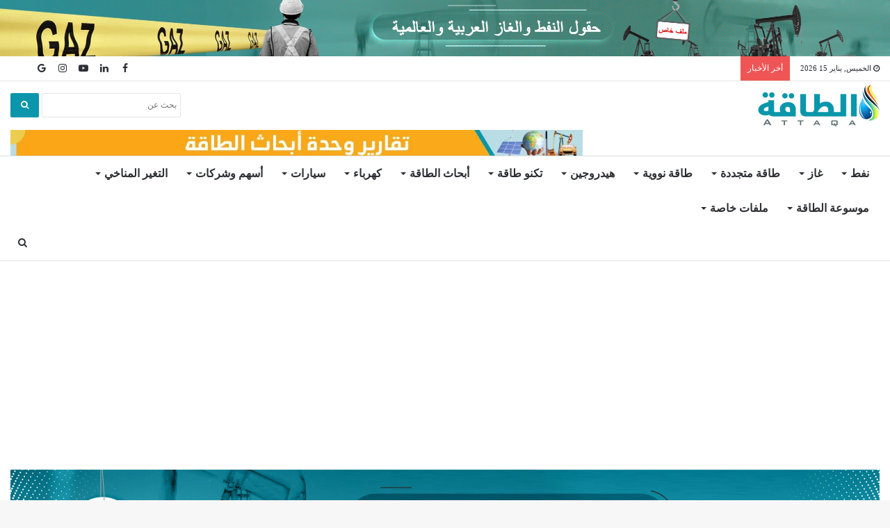

--- FILE ---
content_type: text/html; charset=UTF-8
request_url: https://attaqa.net/2020/10/29/18-3-%D9%85%D9%84%D9%8A%D8%A7%D8%B1-%D8%AF%D9%88%D9%84%D8%A7%D8%B1-%D8%AE%D8%B3%D8%A7%D8%A6%D8%B1-%D8%B4%D8%B1%D9%83%D8%A9-%D8%B4%D9%84/
body_size: 25100
content:
<!DOCTYPE html> 
<html dir="rtl" lang="ar" prefix="og: https://ogp.me/ns#"> 
<head>
<meta charset="UTF-8" />
<link rel="preload" href="https://attaqa.net/wp-content/cache/fvm/min/1731058920-css56f9ed22efb3336f26e94069977bc5a3ef4100443b41560bc8621476c0dbe.css" as="style" media="all" /> 
<link rel="preload" href="https://attaqa.net/wp-content/cache/fvm/min/1731058920-csscb1a63dba95ff46f93bd26671830d2e1fe78d7b337267ffdfea34cc96c68d.css" as="style" media="all" /> 
<link rel="preload" href="https://attaqa.net/wp-content/cache/fvm/min/1731058920-css8bce1a983249c7faf607574199d101cf8af84012a2cf0da544ed546f8a4aa.css" as="style" media="all" /> 
<link rel="preload" href="https://attaqa.net/wp-content/cache/fvm/min/1731058920-css77af4b4e631f754cb836220db095cf0dd61e174e8b63078c28ffe9e804e02.css" as="style" media="all" /> 
<link rel="preload" href="https://attaqa.net/wp-content/cache/fvm/min/1731058920-cssa3fc571ccf569de86a4364b4aafcec8ae165e58b22d8100567f0d24f4aa47.css" as="style" media="all" /> 
<link rel="preload" href="https://attaqa.net/wp-content/cache/fvm/min/1731058920-cssa6809f2a73ce027909f2aaea1824f9b2fea5ad56529b4fe95b56c837e13e5.css" as="style" media="all" /> 
<link rel="preload" href="https://attaqa.net/wp-content/cache/fvm/min/1731058920-css906c6a97e4c3fd59c658f32758db875808241fc3c0051b6669ecbdf120bd0.css" as="style" media="all" /> 
<link rel="preload" href="https://attaqa.net/wp-content/cache/fvm/min/1731058920-cssb09f586636724a65884ba0b2d7edfe53d8f6d6e27e836f4935d86d4a2ff24.css" as="style" media="all" /> 
<link rel="preload" href="https://attaqa.net/wp-content/cache/fvm/min/1731058920-cssc37f1751c28832f84e405f766223f15a38c04a43fc9e540a9bc1ee6b82d4c.css" as="style" media="all" /> 
<link rel="preload" href="https://attaqa.net/wp-content/cache/fvm/min/1731058920-csse08d5455ec56987a3cae9d68c933d57cba4b2aca32197f1fe6c4d8f537fcf.css" as="style" media="all" /> 
<link rel="preload" href="https://attaqa.net/wp-content/cache/fvm/min/1731058920-css59020b7096342f26d5535451f0000046b67b79dcd0fa5f4ba77ba845d0382.css" as="style" media="all" /> 
<link rel="preload" href="https://attaqa.net/wp-content/cache/fvm/min/1731058920-cssa971e6f3358e1a79891db4f89354eab90754a6f535c39c2cb83e8c6c01c93.css" as="style" media="all" /> 
<link rel="preload" href="https://attaqa.net/wp-content/cache/fvm/min/1731058920-csse88735b885ff53a5a1af134cb75cd801a4fee95a846b9b9a77f161f3eeb45.css" as="style" media="all" /> 
<link rel="preload" href="https://attaqa.net/wp-content/cache/fvm/min/1731058920-css2a1987f1c88b01a1472c151f1894bc772df77eac5043ace8fc46c38e21013.css" as="style" media="all" /> 
<link rel="preload" href="https://attaqa.net/wp-content/cache/fvm/min/1731058920-css6a2d0a3081e17fdbc2d1ea4f9957df4122e363061b52df723e9c2559891dd.css" as="style" media="all" />
<script data-cfasync="false">if(navigator.userAgent.match(/MSIE|Internet Explorer/i)||navigator.userAgent.match(/Trident\/7\..*?rv:11/i)){var href=document.location.href;if(!href.match(/[?&]iebrowser/)){if(href.indexOf("?")==-1){if(href.indexOf("#")==-1){document.location.href=href+"?iebrowser=1"}else{document.location.href=href.replace("#","?iebrowser=1#")}}else{if(href.indexOf("#")==-1){document.location.href=href+"&iebrowser=1"}else{document.location.href=href.replace("#","&iebrowser=1#")}}}}</script>
<script data-cfasync="false">class FVMLoader{constructor(e){this.triggerEvents=e,this.eventOptions={passive:!0},this.userEventListener=this.triggerListener.bind(this),this.delayedScripts={normal:[],async:[],defer:[]},this.allJQueries=[]}_addUserInteractionListener(e){this.triggerEvents.forEach(t=>window.addEventListener(t,e.userEventListener,e.eventOptions))}_removeUserInteractionListener(e){this.triggerEvents.forEach(t=>window.removeEventListener(t,e.userEventListener,e.eventOptions))}triggerListener(){this._removeUserInteractionListener(this),"loading"===document.readyState?document.addEventListener("DOMContentLoaded",this._loadEverythingNow.bind(this)):this._loadEverythingNow()}async _loadEverythingNow(){this._runAllDelayedCSS(),this._delayEventListeners(),this._delayJQueryReady(this),this._handleDocumentWrite(),this._registerAllDelayedScripts(),await this._loadScriptsFromList(this.delayedScripts.normal),await this._loadScriptsFromList(this.delayedScripts.defer),await this._loadScriptsFromList(this.delayedScripts.async),await this._triggerDOMContentLoaded(),await this._triggerWindowLoad(),window.dispatchEvent(new Event("wpr-allScriptsLoaded"))}_registerAllDelayedScripts(){document.querySelectorAll("script[type=fvmdelay]").forEach(e=>{e.hasAttribute("src")?e.hasAttribute("async")&&!1!==e.async?this.delayedScripts.async.push(e):e.hasAttribute("defer")&&!1!==e.defer||"module"===e.getAttribute("data-type")?this.delayedScripts.defer.push(e):this.delayedScripts.normal.push(e):this.delayedScripts.normal.push(e)})}_runAllDelayedCSS(){document.querySelectorAll("link[rel=fvmdelay]").forEach(e=>{e.setAttribute("rel","stylesheet")})}async _transformScript(e){return await this._requestAnimFrame(),new Promise(t=>{const n=document.createElement("script");let r;[...e.attributes].forEach(e=>{let t=e.nodeName;"type"!==t&&("data-type"===t&&(t="type",r=e.nodeValue),n.setAttribute(t,e.nodeValue))}),e.hasAttribute("src")?(n.addEventListener("load",t),n.addEventListener("error",t)):(n.text=e.text,t()),e.parentNode.replaceChild(n,e)})}async _loadScriptsFromList(e){const t=e.shift();return t?(await this._transformScript(t),this._loadScriptsFromList(e)):Promise.resolve()}_delayEventListeners(){let e={};function t(t,n){!function(t){function n(n){return e[t].eventsToRewrite.indexOf(n)>=0?"wpr-"+n:n}e[t]||(e[t]={originalFunctions:{add:t.addEventListener,remove:t.removeEventListener},eventsToRewrite:[]},t.addEventListener=function(){arguments[0]=n(arguments[0]),e[t].originalFunctions.add.apply(t,arguments)},t.removeEventListener=function(){arguments[0]=n(arguments[0]),e[t].originalFunctions.remove.apply(t,arguments)})}(t),e[t].eventsToRewrite.push(n)}function n(e,t){let n=e[t];Object.defineProperty(e,t,{get:()=>n||function(){},set(r){e["wpr"+t]=n=r}})}t(document,"DOMContentLoaded"),t(window,"DOMContentLoaded"),t(window,"load"),t(window,"pageshow"),t(document,"readystatechange"),n(document,"onreadystatechange"),n(window,"onload"),n(window,"onpageshow")}_delayJQueryReady(e){let t=window.jQuery;Object.defineProperty(window,"jQuery",{get:()=>t,set(n){if(n&&n.fn&&!e.allJQueries.includes(n)){n.fn.ready=n.fn.init.prototype.ready=function(t){e.domReadyFired?t.bind(document)(n):document.addEventListener("DOMContentLoaded2",()=>t.bind(document)(n))};const t=n.fn.on;n.fn.on=n.fn.init.prototype.on=function(){if(this[0]===window){function e(e){return e.split(" ").map(e=>"load"===e||0===e.indexOf("load.")?"wpr-jquery-load":e).join(" ")}"string"==typeof arguments[0]||arguments[0]instanceof String?arguments[0]=e(arguments[0]):"object"==typeof arguments[0]&&Object.keys(arguments[0]).forEach(t=>{delete Object.assign(arguments[0],{[e(t)]:arguments[0][t]})[t]})}return t.apply(this,arguments),this},e.allJQueries.push(n)}t=n}})}async _triggerDOMContentLoaded(){this.domReadyFired=!0,await this._requestAnimFrame(),document.dispatchEvent(new Event("DOMContentLoaded2")),await this._requestAnimFrame(),window.dispatchEvent(new Event("DOMContentLoaded2")),await this._requestAnimFrame(),document.dispatchEvent(new Event("wpr-readystatechange")),await this._requestAnimFrame(),document.wpronreadystatechange&&document.wpronreadystatechange()}async _triggerWindowLoad(){await this._requestAnimFrame(),window.dispatchEvent(new Event("wpr-load")),await this._requestAnimFrame(),window.wpronload&&window.wpronload(),await this._requestAnimFrame(),this.allJQueries.forEach(e=>e(window).trigger("wpr-jquery-load")),window.dispatchEvent(new Event("wpr-pageshow")),await this._requestAnimFrame(),window.wpronpageshow&&window.wpronpageshow()}_handleDocumentWrite(){const e=new Map;document.write=document.writeln=function(t){const n=document.currentScript,r=document.createRange(),i=n.parentElement;let a=e.get(n);void 0===a&&(a=n.nextSibling,e.set(n,a));const s=document.createDocumentFragment();r.setStart(s,0),s.appendChild(r.createContextualFragment(t)),i.insertBefore(s,a)}}async _requestAnimFrame(){return new Promise(e=>requestAnimationFrame(e))}static run(){const e=new FVMLoader(["keydown","mousemove","touchmove","touchstart","touchend","wheel"]);e._addUserInteractionListener(e)}}FVMLoader.run();</script>
<title>18.3 مليار دولار خسائر شركة شل - الطاقة</title>
<meta name="description" content="تكبدت شركة رويال داتش شل، خسائر على أساس سنوي تقدر بنحو 18.37 مليار دولار، وعلى الرغم من ذلك حققت نموًا في أرباحها خلال الربع الثالث من العام الجاري، بزيادة"/>
<meta name="robots" content="follow, index, max-snippet:-1, max-video-preview:-1, max-image-preview:large"/>
<link rel="canonical" href="https://attaqa.net/2020/10/29/18-3-%d9%85%d9%84%d9%8a%d8%a7%d8%b1-%d8%af%d9%88%d9%84%d8%a7%d8%b1-%d8%ae%d8%b3%d8%a7%d8%a6%d8%b1-%d8%b4%d8%b1%d9%83%d8%a9-%d8%b4%d9%84/" />
<meta property="og:locale" content="ar_AR" />
<meta property="og:type" content="article" />
<meta property="og:title" content="18.3 مليار دولار خسائر شركة شل - الطاقة" />
<meta property="og:description" content="تكبدت شركة رويال داتش شل، خسائر على أساس سنوي تقدر بنحو 18.37 مليار دولار، وعلى الرغم من ذلك حققت نموًا في أرباحها خلال الربع الثالث من العام الجاري، بزيادة" />
<meta property="og:url" content="https://attaqa.net/2020/10/29/18-3-%d9%85%d9%84%d9%8a%d8%a7%d8%b1-%d8%af%d9%88%d9%84%d8%a7%d8%b1-%d8%ae%d8%b3%d8%a7%d8%a6%d8%b1-%d8%b4%d8%b1%d9%83%d8%a9-%d8%b4%d9%84/" />
<meta property="og:site_name" content="الطاقة" />
<meta property="article:publisher" content="https://www.facebook.com/attaqa2" />
<meta property="article:tag" content="أرباح شل" />
<meta property="article:tag" content="إنتاج شركة رويال داتش شل" />
<meta property="article:tag" content="إنتاج شل من الغاز" />
<meta property="article:tag" content="إنتاج شل من النفط" />
<meta property="article:tag" content="رويال داتش شل" />
<meta property="article:tag" content="شركة شل" />
<meta property="article:section" content="أخبار النفط" />
<meta property="og:updated_time" content="2020-10-29T14:15:33+03:00" />
<meta property="og:image" content="https://attaqa.net/wp-content/uploads/2020/09/شعار-شل.jpg" />
<meta property="og:image:secure_url" content="https://attaqa.net/wp-content/uploads/2020/09/شعار-شل.jpg" />
<meta property="og:image:width" content="1600" />
<meta property="og:image:height" content="1000" />
<meta property="og:image:alt" content="شل - جنوب أفريقيا" />
<meta property="og:image:type" content="image/jpeg" />
<meta property="article:published_time" content="2020-10-29T12:24:13+03:00" />
<meta property="article:modified_time" content="2020-10-29T14:15:33+03:00" />
<meta name="twitter:card" content="summary_large_image" />
<meta name="twitter:title" content="18.3 مليار دولار خسائر شركة شل - الطاقة" />
<meta name="twitter:description" content="تكبدت شركة رويال داتش شل، خسائر على أساس سنوي تقدر بنحو 18.37 مليار دولار، وعلى الرغم من ذلك حققت نموًا في أرباحها خلال الربع الثالث من العام الجاري، بزيادة" />
<meta name="twitter:site" content="@Attaqa2" />
<meta name="twitter:creator" content="@Attaqa2" />
<meta name="twitter:image" content="https://attaqa.net/wp-content/uploads/2020/09/شعار-شل.jpg" />
<meta name="twitter:label1" content="Written by" />
<meta name="twitter:data1" content="Ahmed Saker" />
<meta name="twitter:label2" content="Time to read" />
<meta name="twitter:data2" content="Less than a minute" />
<script type="application/ld+json" class="rank-math-schema-pro">{"@context":"https://schema.org","@graph":[{"@type":["NewsMediaOrganization","Organization"],"@id":"https://attaqa.net/#organization","name":"\u0627\u0644\u0637\u0627\u0642\u0629","url":"https://attaqa.net","logo":{"@type":"ImageObject","@id":"https://attaqa.net/#logo","url":"https://attaqa.net/wp-content/uploads/2020/11/Attaqa.png","contentUrl":"https://attaqa.net/wp-content/uploads/2020/11/Attaqa.png","caption":"\u0627\u0644\u0637\u0627\u0642\u0629","inLanguage":"ar","width":"512","height":"512"}},{"@type":"WebSite","@id":"https://attaqa.net/#website","url":"https://attaqa.net","name":"\u0627\u0644\u0637\u0627\u0642\u0629","publisher":{"@id":"https://attaqa.net/#organization"},"inLanguage":"ar"},{"@type":"ImageObject","@id":"https://attaqa.net/wp-content/uploads/2020/09/\u0634\u0639\u0627\u0631-\u0634\u0644.jpg","url":"https://attaqa.net/wp-content/uploads/2020/09/\u0634\u0639\u0627\u0631-\u0634\u0644.jpg","width":"1600","height":"1000","caption":"\u0634\u0644 - \u062c\u0646\u0648\u0628 \u0623\u0641\u0631\u064a\u0642\u064a\u0627","inLanguage":"ar"},{"@type":"WebPage","@id":"https://attaqa.net/2020/10/29/18-3-%d9%85%d9%84%d9%8a%d8%a7%d8%b1-%d8%af%d9%88%d9%84%d8%a7%d8%b1-%d8%ae%d8%b3%d8%a7%d8%a6%d8%b1-%d8%b4%d8%b1%d9%83%d8%a9-%d8%b4%d9%84/#webpage","url":"https://attaqa.net/2020/10/29/18-3-%d9%85%d9%84%d9%8a%d8%a7%d8%b1-%d8%af%d9%88%d9%84%d8%a7%d8%b1-%d8%ae%d8%b3%d8%a7%d8%a6%d8%b1-%d8%b4%d8%b1%d9%83%d8%a9-%d8%b4%d9%84/","name":"18.3 \u0645\u0644\u064a\u0627\u0631 \u062f\u0648\u0644\u0627\u0631 \u062e\u0633\u0627\u0626\u0631 \u0634\u0631\u0643\u0629 \u0634\u0644 - \u0627\u0644\u0637\u0627\u0642\u0629","datePublished":"2020-10-29T12:24:13+03:00","dateModified":"2020-10-29T14:15:33+03:00","isPartOf":{"@id":"https://attaqa.net/#website"},"primaryImageOfPage":{"@id":"https://attaqa.net/wp-content/uploads/2020/09/\u0634\u0639\u0627\u0631-\u0634\u0644.jpg"},"inLanguage":"ar"},{"@type":"Person","@id":"https://attaqa.net/author/a-saker/","name":"Ahmed Saker","url":"https://attaqa.net/author/a-saker/","image":{"@type":"ImageObject","@id":"https://secure.gravatar.com/avatar/dbc3719e48c3609502b2c9395d40bd12?s=96&amp;d=mm&amp;r=g","url":"https://secure.gravatar.com/avatar/dbc3719e48c3609502b2c9395d40bd12?s=96&amp;d=mm&amp;r=g","caption":"Ahmed Saker","inLanguage":"ar"},"worksFor":{"@id":"https://attaqa.net/#organization"}},{"@type":"NewsArticle","headline":"18.3 \u0645\u0644\u064a\u0627\u0631 \u062f\u0648\u0644\u0627\u0631 \u062e\u0633\u0627\u0626\u0631 \u0634\u0631\u0643\u0629 \u0634\u0644 - \u0627\u0644\u0637\u0627\u0642\u0629","datePublished":"2020-10-29T12:24:13+03:00","dateModified":"2020-10-29T14:15:33+03:00","author":{"@id":"https://attaqa.net/author/a-saker/"},"publisher":{"@id":"https://attaqa.net/#organization"},"description":"\u062a\u0643\u0628\u062f\u062a \u0634\u0631\u0643\u0629 \u0631\u0648\u064a\u0627\u0644 \u062f\u0627\u062a\u0634 \u0634\u0644\u060c \u062e\u0633\u0627\u0626\u0631 \u0639\u0644\u0649 \u0623\u0633\u0627\u0633 \u0633\u0646\u0648\u064a \u062a\u0642\u062f\u0631 \u0628\u0646\u062d\u0648 18.37 \u0645\u0644\u064a\u0627\u0631 \u062f\u0648\u0644\u0627\u0631\u060c \u0648\u0639\u0644\u0649 \u0627\u0644\u0631\u063a\u0645 \u0645\u0646 \u0630\u0644\u0643 \u062d\u0642\u0642\u062a \u0646\u0645\u0648\u064b\u0627 \u0641\u064a \u0623\u0631\u0628\u0627\u062d\u0647\u0627 \u062e\u0644\u0627\u0644 \u0627\u0644\u0631\u0628\u0639 \u0627\u0644\u062b\u0627\u0644\u062b \u0645\u0646 \u0627\u0644\u0639\u0627\u0645 \u0627\u0644\u062c\u0627\u0631\u064a\u060c \u0628\u0632\u064a\u0627\u062f\u0629","copyrightYear":"2020","copyrightHolder":{"@id":"https://attaqa.net/#organization"},"name":"18.3 \u0645\u0644\u064a\u0627\u0631 \u062f\u0648\u0644\u0627\u0631 \u062e\u0633\u0627\u0626\u0631 \u0634\u0631\u0643\u0629 \u0634\u0644 - \u0627\u0644\u0637\u0627\u0642\u0629","@id":"https://attaqa.net/2020/10/29/18-3-%d9%85%d9%84%d9%8a%d8%a7%d8%b1-%d8%af%d9%88%d9%84%d8%a7%d8%b1-%d8%ae%d8%b3%d8%a7%d8%a6%d8%b1-%d8%b4%d8%b1%d9%83%d8%a9-%d8%b4%d9%84/#richSnippet","isPartOf":{"@id":"https://attaqa.net/2020/10/29/18-3-%d9%85%d9%84%d9%8a%d8%a7%d8%b1-%d8%af%d9%88%d9%84%d8%a7%d8%b1-%d8%ae%d8%b3%d8%a7%d8%a6%d8%b1-%d8%b4%d8%b1%d9%83%d8%a9-%d8%b4%d9%84/#webpage"},"image":{"@id":"https://attaqa.net/wp-content/uploads/2020/09/\u0634\u0639\u0627\u0631-\u0634\u0644.jpg"},"inLanguage":"ar","mainEntityOfPage":{"@id":"https://attaqa.net/2020/10/29/18-3-%d9%85%d9%84%d9%8a%d8%a7%d8%b1-%d8%af%d9%88%d9%84%d8%a7%d8%b1-%d8%ae%d8%b3%d8%a7%d8%a6%d8%b1-%d8%b4%d8%b1%d9%83%d8%a9-%d8%b4%d9%84/#webpage"}}]}</script>
<link rel="alternate" type="application/rss+xml" title="الطاقة &laquo; الخلاصة" href="https://attaqa.net/feed/" />
<link rel="alternate" type="application/rss+xml" title="الطاقة &laquo; خلاصة التعليقات" href="https://attaqa.net/comments/feed/" />
<link rel="alternate" type="application/rss+xml" title="الطاقة &laquo; 18.3 مليار دولار خسائر شركة شل خلاصة التعليقات" href="https://attaqa.net/2020/10/29/18-3-%d9%85%d9%84%d9%8a%d8%a7%d8%b1-%d8%af%d9%88%d9%84%d8%a7%d8%b1-%d8%ae%d8%b3%d8%a7%d8%a6%d8%b1-%d8%b4%d8%b1%d9%83%d8%a9-%d8%b4%d9%84/feed/" />
<meta http-equiv="X-UA-Compatible" content="IE=edge">
<meta name="theme-color" content="#0088ff" />
<meta name="viewport" content="width=device-width, initial-scale=1.0" />
<meta name="onesignal" content="wordpress-plugin"/>
<script src="/cdn-cgi/scripts/7d0fa10a/cloudflare-static/rocket-loader.min.js" data-cf-settings="e7403729ba2cf02915d8ee24-|49"></script><link rel="preload" fetchpriority="low" id="fvmfonts-css" href="https://attaqa.net/wp-content/cache/fvm/min/1731058920-css02db704ff536133f829997e14b1b3c18d9ebfddb061e0a06353d63a29ff43.css" as="style" media="all" onload="this.rel='stylesheet';this.onload=null"> 
<link rel="profile" href="https://gmpg.org/xfn/11" /> 
<link rel='stylesheet' id='yasham-style-css' href='https://attaqa.net/wp-content/cache/fvm/min/1731058920-css56f9ed22efb3336f26e94069977bc5a3ef4100443b41560bc8621476c0dbe.css' type='text/css' media='all' /> 
<link rel='stylesheet' id='wp-block-library-rtl-css' href='https://attaqa.net/wp-content/cache/fvm/min/1731058920-csscb1a63dba95ff46f93bd26671830d2e1fe78d7b337267ffdfea34cc96c68d.css' type='text/css' media='all' /> 
<style id='wp-block-library-theme-inline-css' type='text/css' media="all">.wp-block-audio figcaption{color:#555;font-size:13px;text-align:center}.is-dark-theme .wp-block-audio figcaption{color:hsla(0,0%,100%,.65)}.wp-block-audio{margin:0 0 1em}.wp-block-code{border:1px solid #ccc;border-radius:4px;font-family:Menlo,Consolas,monaco,monospace;padding:.8em 1em}.wp-block-embed figcaption{color:#555;font-size:13px;text-align:center}.is-dark-theme .wp-block-embed figcaption{color:hsla(0,0%,100%,.65)}.wp-block-embed{margin:0 0 1em}.blocks-gallery-caption{color:#555;font-size:13px;text-align:center}.is-dark-theme .blocks-gallery-caption{color:hsla(0,0%,100%,.65)}.wp-block-image figcaption{color:#555;font-size:13px;text-align:center}.is-dark-theme .wp-block-image figcaption{color:hsla(0,0%,100%,.65)}.wp-block-image{margin:0 0 1em}.wp-block-pullquote{border-bottom:4px solid;border-top:4px solid;color:currentColor;margin-bottom:1.75em}.wp-block-pullquote cite,.wp-block-pullquote footer,.wp-block-pullquote__citation{color:currentColor;font-size:.8125em;font-style:normal;text-transform:uppercase}.wp-block-quote{border-left:.25em solid;margin:0 0 1.75em;padding-left:1em}.wp-block-quote cite,.wp-block-quote footer{color:currentColor;font-size:.8125em;font-style:normal;position:relative}.wp-block-quote.has-text-align-right{border-left:none;border-right:.25em solid;padding-left:0;padding-right:1em}.wp-block-quote.has-text-align-center{border:none;padding-left:0}.wp-block-quote.is-large,.wp-block-quote.is-style-large,.wp-block-quote.is-style-plain{border:none}.wp-block-search .wp-block-search__label{font-weight:700}.wp-block-search__button{border:1px solid #ccc;padding:.375em .625em}:where(.wp-block-group.has-background){padding:1.25em 2.375em}.wp-block-separator.has-css-opacity{opacity:.4}.wp-block-separator{border:none;border-bottom:2px solid;margin-left:auto;margin-right:auto}.wp-block-separator.has-alpha-channel-opacity{opacity:1}.wp-block-separator:not(.is-style-wide):not(.is-style-dots){width:100px}.wp-block-separator.has-background:not(.is-style-dots){border-bottom:none;height:1px}.wp-block-separator.has-background:not(.is-style-wide):not(.is-style-dots){height:2px}.wp-block-table{margin:0 0 1em}.wp-block-table td,.wp-block-table th{word-break:normal}.wp-block-table figcaption{color:#555;font-size:13px;text-align:center}.is-dark-theme .wp-block-table figcaption{color:hsla(0,0%,100%,.65)}.wp-block-video figcaption{color:#555;font-size:13px;text-align:center}.is-dark-theme .wp-block-video figcaption{color:hsla(0,0%,100%,.65)}.wp-block-video{margin:0 0 1em}.wp-block-template-part.has-background{margin-bottom:0;margin-top:0;padding:1.25em 2.375em}</style> 
<link rel='stylesheet' id='classic-theme-styles-css' href='https://attaqa.net/wp-content/cache/fvm/min/1731058920-css8bce1a983249c7faf607574199d101cf8af84012a2cf0da544ed546f8a4aa.css' type='text/css' media='all' /> 
<style id='global-styles-inline-css' type='text/css' media="all">body{--wp--preset--color--black:#000000;--wp--preset--color--cyan-bluish-gray:#abb8c3;--wp--preset--color--white:#ffffff;--wp--preset--color--pale-pink:#f78da7;--wp--preset--color--vivid-red:#cf2e2e;--wp--preset--color--luminous-vivid-orange:#ff6900;--wp--preset--color--luminous-vivid-amber:#fcb900;--wp--preset--color--light-green-cyan:#7bdcb5;--wp--preset--color--vivid-green-cyan:#00d084;--wp--preset--color--pale-cyan-blue:#8ed1fc;--wp--preset--color--vivid-cyan-blue:#0693e3;--wp--preset--color--vivid-purple:#9b51e0;--wp--preset--gradient--vivid-cyan-blue-to-vivid-purple:linear-gradient(135deg,rgba(6,147,227,1) 0%,rgb(155,81,224) 100%);--wp--preset--gradient--light-green-cyan-to-vivid-green-cyan:linear-gradient(135deg,rgb(122,220,180) 0%,rgb(0,208,130) 100%);--wp--preset--gradient--luminous-vivid-amber-to-luminous-vivid-orange:linear-gradient(135deg,rgba(252,185,0,1) 0%,rgba(255,105,0,1) 100%);--wp--preset--gradient--luminous-vivid-orange-to-vivid-red:linear-gradient(135deg,rgba(255,105,0,1) 0%,rgb(207,46,46) 100%);--wp--preset--gradient--very-light-gray-to-cyan-bluish-gray:linear-gradient(135deg,rgb(238,238,238) 0%,rgb(169,184,195) 100%);--wp--preset--gradient--cool-to-warm-spectrum:linear-gradient(135deg,rgb(74,234,220) 0%,rgb(151,120,209) 20%,rgb(207,42,186) 40%,rgb(238,44,130) 60%,rgb(251,105,98) 80%,rgb(254,248,76) 100%);--wp--preset--gradient--blush-light-purple:linear-gradient(135deg,rgb(255,206,236) 0%,rgb(152,150,240) 100%);--wp--preset--gradient--blush-bordeaux:linear-gradient(135deg,rgb(254,205,165) 0%,rgb(254,45,45) 50%,rgb(107,0,62) 100%);--wp--preset--gradient--luminous-dusk:linear-gradient(135deg,rgb(255,203,112) 0%,rgb(199,81,192) 50%,rgb(65,88,208) 100%);--wp--preset--gradient--pale-ocean:linear-gradient(135deg,rgb(255,245,203) 0%,rgb(182,227,212) 50%,rgb(51,167,181) 100%);--wp--preset--gradient--electric-grass:linear-gradient(135deg,rgb(202,248,128) 0%,rgb(113,206,126) 100%);--wp--preset--gradient--midnight:linear-gradient(135deg,rgb(2,3,129) 0%,rgb(40,116,252) 100%);--wp--preset--duotone--dark-grayscale:url('#wp-duotone-dark-grayscale');--wp--preset--duotone--grayscale:url('#wp-duotone-grayscale');--wp--preset--duotone--purple-yellow:url('#wp-duotone-purple-yellow');--wp--preset--duotone--blue-red:url('#wp-duotone-blue-red');--wp--preset--duotone--midnight:url('#wp-duotone-midnight');--wp--preset--duotone--magenta-yellow:url('#wp-duotone-magenta-yellow');--wp--preset--duotone--purple-green:url('#wp-duotone-purple-green');--wp--preset--duotone--blue-orange:url('#wp-duotone-blue-orange');--wp--preset--font-size--small:13px;--wp--preset--font-size--medium:20px;--wp--preset--font-size--large:36px;--wp--preset--font-size--x-large:42px;--wp--preset--spacing--20:0.44rem;--wp--preset--spacing--30:0.67rem;--wp--preset--spacing--40:1rem;--wp--preset--spacing--50:1.5rem;--wp--preset--spacing--60:2.25rem;--wp--preset--spacing--70:3.38rem;--wp--preset--spacing--80:5.06rem;--wp--preset--shadow--natural:6px 6px 9px rgba(0, 0, 0, 0.2);--wp--preset--shadow--deep:12px 12px 50px rgba(0, 0, 0, 0.4);--wp--preset--shadow--sharp:6px 6px 0px rgba(0, 0, 0, 0.2);--wp--preset--shadow--outlined:6px 6px 0px -3px rgba(255, 255, 255, 1), 6px 6px rgba(0, 0, 0, 1);--wp--preset--shadow--crisp:6px 6px 0px rgba(0, 0, 0, 1)}:where(.is-layout-flex){gap:.5em}body .is-layout-flow>.alignleft{float:left;margin-inline-start:0;margin-inline-end:2em}body .is-layout-flow>.alignright{float:right;margin-inline-start:2em;margin-inline-end:0}body .is-layout-flow>.aligncenter{margin-left:auto!important;margin-right:auto!important}body .is-layout-constrained>.alignleft{float:left;margin-inline-start:0;margin-inline-end:2em}body .is-layout-constrained>.alignright{float:right;margin-inline-start:2em;margin-inline-end:0}body .is-layout-constrained>.aligncenter{margin-left:auto!important;margin-right:auto!important}body .is-layout-constrained>:where(:not(.alignleft):not(.alignright):not(.alignfull)){max-width:var(--wp--style--global--content-size);margin-left:auto!important;margin-right:auto!important}body .is-layout-constrained>.alignwide{max-width:var(--wp--style--global--wide-size)}body .is-layout-flex{display:flex}body .is-layout-flex{flex-wrap:wrap;align-items:center}body .is-layout-flex>*{margin:0}:where(.wp-block-columns.is-layout-flex){gap:2em}.has-black-color{color:var(--wp--preset--color--black)!important}.has-cyan-bluish-gray-color{color:var(--wp--preset--color--cyan-bluish-gray)!important}.has-white-color{color:var(--wp--preset--color--white)!important}.has-pale-pink-color{color:var(--wp--preset--color--pale-pink)!important}.has-vivid-red-color{color:var(--wp--preset--color--vivid-red)!important}.has-luminous-vivid-orange-color{color:var(--wp--preset--color--luminous-vivid-orange)!important}.has-luminous-vivid-amber-color{color:var(--wp--preset--color--luminous-vivid-amber)!important}.has-light-green-cyan-color{color:var(--wp--preset--color--light-green-cyan)!important}.has-vivid-green-cyan-color{color:var(--wp--preset--color--vivid-green-cyan)!important}.has-pale-cyan-blue-color{color:var(--wp--preset--color--pale-cyan-blue)!important}.has-vivid-cyan-blue-color{color:var(--wp--preset--color--vivid-cyan-blue)!important}.has-vivid-purple-color{color:var(--wp--preset--color--vivid-purple)!important}.has-black-background-color{background-color:var(--wp--preset--color--black)!important}.has-cyan-bluish-gray-background-color{background-color:var(--wp--preset--color--cyan-bluish-gray)!important}.has-white-background-color{background-color:var(--wp--preset--color--white)!important}.has-pale-pink-background-color{background-color:var(--wp--preset--color--pale-pink)!important}.has-vivid-red-background-color{background-color:var(--wp--preset--color--vivid-red)!important}.has-luminous-vivid-orange-background-color{background-color:var(--wp--preset--color--luminous-vivid-orange)!important}.has-luminous-vivid-amber-background-color{background-color:var(--wp--preset--color--luminous-vivid-amber)!important}.has-light-green-cyan-background-color{background-color:var(--wp--preset--color--light-green-cyan)!important}.has-vivid-green-cyan-background-color{background-color:var(--wp--preset--color--vivid-green-cyan)!important}.has-pale-cyan-blue-background-color{background-color:var(--wp--preset--color--pale-cyan-blue)!important}.has-vivid-cyan-blue-background-color{background-color:var(--wp--preset--color--vivid-cyan-blue)!important}.has-vivid-purple-background-color{background-color:var(--wp--preset--color--vivid-purple)!important}.has-black-border-color{border-color:var(--wp--preset--color--black)!important}.has-cyan-bluish-gray-border-color{border-color:var(--wp--preset--color--cyan-bluish-gray)!important}.has-white-border-color{border-color:var(--wp--preset--color--white)!important}.has-pale-pink-border-color{border-color:var(--wp--preset--color--pale-pink)!important}.has-vivid-red-border-color{border-color:var(--wp--preset--color--vivid-red)!important}.has-luminous-vivid-orange-border-color{border-color:var(--wp--preset--color--luminous-vivid-orange)!important}.has-luminous-vivid-amber-border-color{border-color:var(--wp--preset--color--luminous-vivid-amber)!important}.has-light-green-cyan-border-color{border-color:var(--wp--preset--color--light-green-cyan)!important}.has-vivid-green-cyan-border-color{border-color:var(--wp--preset--color--vivid-green-cyan)!important}.has-pale-cyan-blue-border-color{border-color:var(--wp--preset--color--pale-cyan-blue)!important}.has-vivid-cyan-blue-border-color{border-color:var(--wp--preset--color--vivid-cyan-blue)!important}.has-vivid-purple-border-color{border-color:var(--wp--preset--color--vivid-purple)!important}.has-vivid-cyan-blue-to-vivid-purple-gradient-background{background:var(--wp--preset--gradient--vivid-cyan-blue-to-vivid-purple)!important}.has-light-green-cyan-to-vivid-green-cyan-gradient-background{background:var(--wp--preset--gradient--light-green-cyan-to-vivid-green-cyan)!important}.has-luminous-vivid-amber-to-luminous-vivid-orange-gradient-background{background:var(--wp--preset--gradient--luminous-vivid-amber-to-luminous-vivid-orange)!important}.has-luminous-vivid-orange-to-vivid-red-gradient-background{background:var(--wp--preset--gradient--luminous-vivid-orange-to-vivid-red)!important}.has-very-light-gray-to-cyan-bluish-gray-gradient-background{background:var(--wp--preset--gradient--very-light-gray-to-cyan-bluish-gray)!important}.has-cool-to-warm-spectrum-gradient-background{background:var(--wp--preset--gradient--cool-to-warm-spectrum)!important}.has-blush-light-purple-gradient-background{background:var(--wp--preset--gradient--blush-light-purple)!important}.has-blush-bordeaux-gradient-background{background:var(--wp--preset--gradient--blush-bordeaux)!important}.has-luminous-dusk-gradient-background{background:var(--wp--preset--gradient--luminous-dusk)!important}.has-pale-ocean-gradient-background{background:var(--wp--preset--gradient--pale-ocean)!important}.has-electric-grass-gradient-background{background:var(--wp--preset--gradient--electric-grass)!important}.has-midnight-gradient-background{background:var(--wp--preset--gradient--midnight)!important}.has-small-font-size{font-size:var(--wp--preset--font-size--small)!important}.has-medium-font-size{font-size:var(--wp--preset--font-size--medium)!important}.has-large-font-size{font-size:var(--wp--preset--font-size--large)!important}.has-x-large-font-size{font-size:var(--wp--preset--font-size--x-large)!important}.wp-block-navigation a:where(:not(.wp-element-button)){color:inherit}:where(.wp-block-columns.is-layout-flex){gap:2em}.wp-block-pullquote{font-size:1.5em;line-height:1.6}</style> 
<link rel='stylesheet' id='contact-form-7-css' href='https://attaqa.net/wp-content/cache/fvm/min/1731058920-css77af4b4e631f754cb836220db095cf0dd61e174e8b63078c28ffe9e804e02.css' type='text/css' media='all' /> 
<link rel='stylesheet' id='contact-form-7-rtl-css' href='https://attaqa.net/wp-content/cache/fvm/min/1731058920-cssa3fc571ccf569de86a4364b4aafcec8ae165e58b22d8100567f0d24f4aa47.css' type='text/css' media='all' /> 
<link rel='stylesheet' id='newsletter-css' href='https://attaqa.net/wp-content/cache/fvm/min/1731058920-cssa6809f2a73ce027909f2aaea1824f9b2fea5ad56529b4fe95b56c837e13e5.css' type='text/css' media='all' /> 
<link rel='stylesheet' id='tie-css-base-css' href='https://attaqa.net/wp-content/cache/fvm/min/1731058920-css906c6a97e4c3fd59c658f32758db875808241fc3c0051b6669ecbdf120bd0.css' type='text/css' media='all' /> 
<link rel='stylesheet' id='tie-css-styles-css' href='https://attaqa.net/wp-content/cache/fvm/min/1731058920-cssb09f586636724a65884ba0b2d7edfe53d8f6d6e27e836f4935d86d4a2ff24.css' type='text/css' media='all' /> 
<link rel='stylesheet' id='tie-css-widgets-css' href='https://attaqa.net/wp-content/cache/fvm/min/1731058920-cssc37f1751c28832f84e405f766223f15a38c04a43fc9e540a9bc1ee6b82d4c.css' type='text/css' media='all' /> 
<link rel='stylesheet' id='tie-css-helpers-css' href='https://attaqa.net/wp-content/cache/fvm/min/1731058920-csse08d5455ec56987a3cae9d68c933d57cba4b2aca32197f1fe6c4d8f537fcf.css' type='text/css' media='all' /> 
<link rel='stylesheet' id='tie-css-ilightbox-css' href='https://attaqa.net/wp-content/cache/fvm/min/1731058920-css59020b7096342f26d5535451f0000046b67b79dcd0fa5f4ba77ba845d0382.css' type='text/css' media='all' /> 
<link rel='stylesheet' id='tie-css-single-css' href='https://attaqa.net/wp-content/cache/fvm/min/1731058920-cssa971e6f3358e1a79891db4f89354eab90754a6f535c39c2cb83e8c6c01c93.css' type='text/css' media='all' /> 
<style id='tie-css-single-inline-css' type='text/css' media="all">#main-nav .main-menu>ul>li>a{font-size:16px}#the-post .entry-content,#the-post .entry-content p{font-size:20px}#tie-wrapper .mag-box.big-post-left-box li:not(:first-child) .post-title,#tie-wrapper .mag-box.big-post-top-box li:not(:first-child) .post-title,#tie-wrapper .mag-box.half-box li:not(:first-child) .post-title,#tie-wrapper .mag-box.big-thumb-left-box li:not(:first-child) .post-title,#tie-wrapper .mag-box.scrolling-box .slide .post-title,#tie-wrapper .mag-box.miscellaneous-box li:not(:first-child) .post-title{font-weight:500}a:hover,.entry a:hover{color:#0c96ab}#main-nav{background-color:#fff;border-width:0}#theme-header #main-nav:not(.fixed-nav){bottom:0}#main-nav.fixed-nav{background-color:rgba(255,255,255,.95)}#main-nav .main-menu-wrapper,#main-nav .menu-sub-content,#main-nav .comp-sub-menu,#main-nav .guest-btn,#main-nav ul.cats-vertical li a.is-active,#main-nav ul.cats-vertical li a:hover.search-in-main-nav.autocomplete-suggestions{background-color:#fff}#main-nav .icon-basecloud-bg:after{color:#fff}#main-nav *,.search-in-main-nav.autocomplete-suggestions{border-color:rgba(0,0,0,.07)}.main-nav-boxed #main-nav .main-menu-wrapper{border-width:0}#main-nav,#main-nav input,#main-nav #search-submit,#main-nav .fa-spinner,#main-nav .comp-sub-menu,#main-nav .tie-weather-widget{color:#5a6871}#main-nav input::-moz-placeholder{color:#5a6871}#main-nav input:-moz-placeholder{color:#5a6871}#main-nav input:-ms-input-placeholder{color:#5a6871}#main-nav input::-webkit-input-placeholder{color:#5a6871}#main-nav .mega-menu .post-meta,#main-nav .mega-menu .post-meta a,.search-in-main-nav.autocomplete-suggestions .post-meta{color:rgba(90,104,113,.6)}#footer{background-color:#5a6871;background-image:url(https://attaqa.net/wp-content/uploads/2019/12/black-twill.png);background-repeat:repeat}#site-info{background-color:#5a6871}#footer .posts-list-counter .posts-list-items li:before{border-color:#5a6871}#footer .timeline-widget a .date:before{border-color:rgba(90,104,113,.8)}#footer .footer-boxed-widget-area,#footer textarea,#footer input:not([type=submit]),#footer select,#footer code,#footer kbd,#footer pre,#footer samp,#footer .show-more-button,#footer .slider-links .tie-slider-nav span,#footer #wp-calendar,#footer #wp-calendar tbody td,#footer #wp-calendar thead th,#footer .widget.buddypress .item-options a{border-color:rgba(255,255,255,.1)}#footer .social-statistics-widget .white-bg li.social-icons-item a,#footer .widget_tag_cloud .tagcloud a,#footer .latest-tweets-widget .slider-links .tie-slider-nav span,#footer .widget_layered_nav_filters a{border-color:rgba(255,255,255,.1)}#footer .social-statistics-widget .white-bg li:before{background:rgba(255,255,255,.1)}.site-footer #wp-calendar tbody td{background:rgba(255,255,255,.02)}#footer .white-bg .social-icons-item a span.followers span,#footer .circle-three-cols .social-icons-item a .followers-num,#footer .circle-three-cols .social-icons-item a .followers-name{color:rgba(255,255,255,.8)}#footer .timeline-widget ul:before,#footer .timeline-widget a:not(:hover) .date:before{background-color:#3c4a53}.site-footer.dark-skin a:hover,#footer .stars-rating-active,#footer .twitter-icon-wrap span,.block-head-4.magazine2 #footer .tabs li a{color:#0c96ab}#footer .circle_bar{stroke:#0c96ab}#footer #instagram-link:before,#footer #instagram-link:after,#footer .widget.buddypress .item-options a.selected,#footer .widget.buddypress .item-options a.loading,#footer .tie-slider-nav span:hover,.block-head-4.magazine2 #footer .tabs{border-color:#0c96ab}.magazine2:not(.block-head-4) #footer .tabs a:hover,.magazine2:not(.block-head-4) #footer .tabs .active a,.magazine1 #footer .tabs a:hover,.magazine1 #footer .tabs .active a,.block-head-4.magazine2 #footer .tabs.tabs .active a,.block-head-4.magazine2 #footer .tabs>.active a:before,.block-head-4.magazine2 #footer .tabs>li.active:nth-child(n) a:after,#footer .digital-rating-static,#footer .timeline-widget li a:hover .date:before,#footer #wp-calendar #today,#footer .posts-list-counter .posts-list-items li:before,#footer .cat-counter span,#footer.dark-skin .the-global-title:after,#footer .button,#footer [type='submit'],#footer .spinner>div,#footer .widget.buddypress .item-options a.selected,#footer .widget.buddypress .item-options a.loading,#footer .tie-slider-nav span:hover,#footer .fullwidth-area .tagcloud a:hover{background-color:#0c96ab;color:#FFF}.block-head-4.magazine2 #footer .tabs li a:hover{color:#00788d}.block-head-4.magazine2 #footer .tabs.tabs .active a:hover,#footer .widget.buddypress .item-options a.selected,#footer .widget.buddypress .item-options a.loading,#footer .tie-slider-nav span:hover{color:#FFFFFF!important}#footer .button:hover,#footer [type='submit']:hover{background-color:#00788d;color:#FFF}#site-info,#site-info ul.social-icons li a:not(:hover) span{color:#fff}a#go-to-top{background-color:#0c96ab}a#go-to-top{color:#fff}.social-icons-item .custom-link-1-social-icon{background-color:#3498db!important}.social-icons-item .custom-link-1-social-icon span{color:#3498db}.social-icons-item .custom-link-2-social-icon{background-color:#0a0a0a!important}.social-icons-item .custom-link-2-social-icon span{color:#0a0a0a}.social-icons-item .custom-link-2-social-icon.custom-social-img span.fa{background-image:url(https://attaqa.net/wp-content/uploads/2023/10/e147f91d15d593015e0e19f5a0a3e36b.png)}@media (min-width:1200px){.container{width:auto}}.boxed-layout #tie-wrapper,.boxed-layout .fixed-nav{max-width:1310px}@media (min-width:1280px){.container,.wide-next-prev-slider-wrapper .slider-main-container{max-width:1280px}}</style> 
<link rel='stylesheet' id='attaqa-css-css' href='https://attaqa.net/wp-content/cache/fvm/min/1731058920-csse88735b885ff53a5a1af134cb75cd801a4fee95a846b9b9a77f161f3eeb45.css' type='text/css' media='all' /> 
<script src='https://attaqa.net/wp-includes/js/jquery/jquery.min.js?ver=3.6.3' id='jquery-core-js' type="e7403729ba2cf02915d8ee24-text/javascript"></script>
<script src='https://attaqa.net/wp-includes/js/jquery/jquery-migrate.min.js?ver=3.4.0' id='jquery-migrate-js' type="e7403729ba2cf02915d8ee24-text/javascript"></script>
<link rel="stylesheet" href="https://attaqa.net/wp-content/cache/fvm/min/1731058920-css2a1987f1c88b01a1472c151f1894bc772df77eac5043ace8fc46c38e21013.css" type="text/css" media="all" /> 
<script type="e7403729ba2cf02915d8ee24-text/javascript">(function(w,d,s,l,i){w[l]=w[l]||[];w[l].push({'gtm.start':
new Date().getTime(),event:'gtm.js'});var f=d.getElementsByTagName(s)[0],
j=d.createElement(s),dl=l!='dataLayer'?'&l='+l:'';j.async=true;j.src=
'https://www.googletagmanager.com/gtm.js?id='+i+dl;f.parentNode.insertBefore(j,f);
})(window,document,'script','dataLayer','GTM-WWVVZD3');</script>
<script type="e7403729ba2cf02915d8ee24-text/javascript">
(function(h,o,t,j,a,r){
h.hj=h.hj||function(){(h.hj.q=h.hj.q||[]).push(arguments)};
h._hjSettings={hjid:2150568,hjsv:6};
a=o.getElementsByTagName('head')[0];
r=o.createElement('script');r.async=1;
r.src=t+h._hjSettings.hjid+j+h._hjSettings.hjsv;
a.appendChild(r);
})(window,document,'https://static.hotjar.com/c/hotjar-','.js?sv=');
</script>
<script type="e7403729ba2cf02915d8ee24-text/javascript">
window.OneSignal = window.OneSignal || [];
OneSignal.push( function() {
OneSignal.SERVICE_WORKER_UPDATER_PATH = "OneSignalSDKUpdaterWorker.js.php";
OneSignal.SERVICE_WORKER_PATH = "OneSignalSDKWorker.js.php";
OneSignal.SERVICE_WORKER_PARAM = { scope: "/" };
OneSignal.setDefaultNotificationUrl("https://attaqa.net");
var oneSignal_options = {};
window._oneSignalInitOptions = oneSignal_options;
oneSignal_options['wordpress'] = true;
oneSignal_options['appId'] = '53dcbecc-e0a2-4156-8125-b5588473f867';
oneSignal_options['allowLocalhostAsSecureOrigin'] = true;
oneSignal_options['welcomeNotification'] = { };
oneSignal_options['welcomeNotification']['disable'] = true;
oneSignal_options['path'] = "https://attaqa.net/wp-content/plugins/onesignal-free-web-push-notifications/sdk_files/";
oneSignal_options['promptOptions'] = { };
oneSignal_options['promptOptions']['actionMessage'] = "هل ترغب بالحصول على اشعارات آخر المنشورات من الطاقة";
oneSignal_options['promptOptions']['exampleNotificationTitleDesktop'] = "مثال عن الاشعار";
oneSignal_options['promptOptions']['exampleNotificationMessageDesktop'] = "الاشعار سيظر على سطح المكتب";
oneSignal_options['promptOptions']['exampleNotificationTitleMobile'] = "مثال عن الاشعار";
oneSignal_options['promptOptions']['exampleNotificationMessageMobile'] = "مثال عن الرسالة على الموبايل";
oneSignal_options['promptOptions']['exampleNotificationCaption'] = "مثال على نص الاشعار";
oneSignal_options['promptOptions']['acceptButtonText'] = "موافق";
oneSignal_options['promptOptions']['cancelButtonText'] = "لا شكراً";
oneSignal_options['promptOptions']['siteName'] = "http://attaqa.net/";
oneSignal_options['promptOptions']['autoAcceptTitle'] = "انقر للسماح";
oneSignal_options['notifyButton'] = { };
oneSignal_options['notifyButton']['enable'] = true;
oneSignal_options['notifyButton']['position'] = 'bottom-right';
oneSignal_options['notifyButton']['theme'] = 'default';
oneSignal_options['notifyButton']['size'] = 'medium';
oneSignal_options['notifyButton']['displayPredicate'] = function() {
return OneSignal.isPushNotificationsEnabled()
.then(function(isPushEnabled) {
return !isPushEnabled;
});
};
oneSignal_options['notifyButton']['showCredit'] = false;
oneSignal_options['notifyButton']['text'] = {};
oneSignal_options['notifyButton']['text']['tip.state.unsubscribed'] = 'اشترك في الإشعارات';
oneSignal_options['notifyButton']['text']['tip.state.subscribed'] = 'تم الاشتراك بنجاح';
oneSignal_options['notifyButton']['text']['tip.state.blocked'] = 'تم حظر الإشعارات';
oneSignal_options['notifyButton']['text']['message.action.subscribed'] = 'شكراً لاشتراكك';
oneSignal_options['notifyButton']['text']['message.action.resubscribed'] = 'تم اعادة تفعيل اشتراكك بالاشعارات';
oneSignal_options['notifyButton']['text']['message.action.unsubscribed'] = 'تم الغاء الاشتراك بالاشعارات';
oneSignal_options['notifyButton']['text']['dialog.main.title'] = 'اشعارات الطاقة';
oneSignal_options['notifyButton']['text']['dialog.main.button.subscribe'] = 'الاشتراك';
oneSignal_options['notifyButton']['text']['dialog.main.button.unsubscribe'] = 'الغاء الاشتراك';
oneSignal_options['notifyButton']['text']['dialog.blocked.title'] = 'حظر الاشعارات';
oneSignal_options['notifyButton']['colors'] = {};
oneSignal_options['notifyButton']['colors']['circle.background'] = '#0c96ab';
oneSignal_options['notifyButton']['colors']['pulse.color'] = '#0c96ab';
oneSignal_options['notifyButton']['colors']['dialog.button.background'] = '#0c96ab';
OneSignal.init(window._oneSignalInitOptions);
OneSignal.showSlidedownPrompt();      });
function documentInitOneSignal() {
var oneSignal_elements = document.getElementsByClassName("OneSignal-prompt");
var oneSignalLinkClickHandler = function(event) { OneSignal.push(['registerForPushNotifications']); event.preventDefault(); };        for(var i = 0; i < oneSignal_elements.length; i++)
oneSignal_elements[i].addEventListener('click', oneSignalLinkClickHandler, false);
}
if (document.readyState === 'complete') {
documentInitOneSignal();
}
else {
window.addEventListener("load", function(event){
documentInitOneSignal();
});
}
</script>
<link rel="icon" href="https://attaqa.net/wp-content/uploads/2020/02/cropped-favicon-192x192.png" sizes="192x192" /> 
<style type="text/css" id="wp-custom-css" media="all">.widget-title h4{background-color:inherit!important;color:#4f4c53}.tie-col-md-8.stream-item.stream-item-top-wrapper{margin:0}p{text-align:justify!important}@media (max-width:480px){.grid-5-slider .grid-item:nth-child(1){height:50%}.grid-5-slider .grid-item:nth-child(n+2){height:25%}.full-width .grid-5-slider .slide{height:500px}}@media(min-width:481px) and (max-width:991px){.grid-5-slider .grid-item:nth-child(1){height:50%}.grid-5-slider .grid-item:nth-child(n+2){height:25%}.full-width .grid-5-slider .slide{height:1000px}}@media(min-width:992px){.full-width .grid-5-slider .slide{height:440px}.tie-search-trigger.mobilesearchicon{display:none}}.stream-item.stream-item-below-header{margin:0 auto 15px auto;max-width:1250px}.googlenewsfooter img{max-width:42px}.googlenewsfooter{display:flex;align-items:center}@media (max-width:991px){.sidebar-left .sidebar{display:block!important}.sidebar-left .sidebar .theiaStickySidebarx{display:flex;flex-direction:column-reverse}.stream-item-top-wrapper{display:none}}#newsletterwidget-5 label{font-size:18px;margin-bottom:10px}#newsletterwidget-5 .tnp-email{background:#fff!important;border-radius:5px}.adsbygoogle{margin:10px 0}.aries_stage.aries_horizontalAxis{margin-bottom:20px}@media (min-width:991px){.entry-content .google-auto-placed.ap_container:first-of-type,#story-highlights~.google-auto-placed.ap_container:nth-of-type(2){display:none!important}}.aries_stage{visibility:visible}#story-highlights{width:100%;max-width:100%}.wp-caption.alignleft{margin:auto;margin-right:10px}.custom-form-contact input{width:100%;text-align:right;font-size:16px}.custom-form-contact textarea{width:100%;font-size:16px}.share-links a.twitter-share-btn{background:#000}</style> 
<script async src="https://platform.twitter.com/widgets.js" charset="utf-8" type="e7403729ba2cf02915d8ee24-text/javascript"></script>
<script async src="https://pagead2.googlesyndication.com/pagead/js/adsbygoogle.js?client=ca-pub-3395026493433605" crossorigin="anonymous" type="e7403729ba2cf02915d8ee24-text/javascript"></script>
</head>
<body id="tie-body" class="rtl post-template-default single single-post postid-23505 single-format-standard wrapper-has-shadow block-head-1 magazine2 is-thumb-overlay-disabled is-desktop is-header-layout-3 has-header-ad has-header-below-ad sidebar-left has-sidebar post-layout-1 narrow-title-narrow-media is-standard-format has-mobile-share hide_sidebars"> <svg xmlns="http://www.w3.org/2000/svg" viewBox="0 0 0 0" width="0" height="0" focusable="false" role="none" style="visibility: hidden; position: absolute; left: -9999px; overflow: hidden;" ><defs><filter id="wp-duotone-dark-grayscale"><feColorMatrix color-interpolation-filters="sRGB" type="matrix" values=" .299 .587 .114 0 0 .299 .587 .114 0 0 .299 .587 .114 0 0 .299 .587 .114 0 0 " /><feComponentTransfer color-interpolation-filters="sRGB" ><feFuncR type="table" tableValues="0 0.49803921568627" /><feFuncG type="table" tableValues="0 0.49803921568627" /><feFuncB type="table" tableValues="0 0.49803921568627" /><feFuncA type="table" tableValues="1 1" /></feComponentTransfer><feComposite in2="SourceGraphic" operator="in" /></filter></defs></svg><svg xmlns="http://www.w3.org/2000/svg" viewBox="0 0 0 0" width="0" height="0" focusable="false" role="none" style="visibility: hidden; position: absolute; left: -9999px; overflow: hidden;" ><defs><filter id="wp-duotone-grayscale"><feColorMatrix color-interpolation-filters="sRGB" type="matrix" values=" .299 .587 .114 0 0 .299 .587 .114 0 0 .299 .587 .114 0 0 .299 .587 .114 0 0 " /><feComponentTransfer color-interpolation-filters="sRGB" ><feFuncR type="table" tableValues="0 1" /><feFuncG type="table" tableValues="0 1" /><feFuncB type="table" tableValues="0 1" /><feFuncA type="table" tableValues="1 1" /></feComponentTransfer><feComposite in2="SourceGraphic" operator="in" /></filter></defs></svg><svg xmlns="http://www.w3.org/2000/svg" viewBox="0 0 0 0" width="0" height="0" focusable="false" role="none" style="visibility: hidden; position: absolute; left: -9999px; overflow: hidden;" ><defs><filter id="wp-duotone-purple-yellow"><feColorMatrix color-interpolation-filters="sRGB" type="matrix" values=" .299 .587 .114 0 0 .299 .587 .114 0 0 .299 .587 .114 0 0 .299 .587 .114 0 0 " /><feComponentTransfer color-interpolation-filters="sRGB" ><feFuncR type="table" tableValues="0.54901960784314 0.98823529411765" /><feFuncG type="table" tableValues="0 1" /><feFuncB type="table" tableValues="0.71764705882353 0.25490196078431" /><feFuncA type="table" tableValues="1 1" /></feComponentTransfer><feComposite in2="SourceGraphic" operator="in" /></filter></defs></svg><svg xmlns="http://www.w3.org/2000/svg" viewBox="0 0 0 0" width="0" height="0" focusable="false" role="none" style="visibility: hidden; position: absolute; left: -9999px; overflow: hidden;" ><defs><filter id="wp-duotone-blue-red"><feColorMatrix color-interpolation-filters="sRGB" type="matrix" values=" .299 .587 .114 0 0 .299 .587 .114 0 0 .299 .587 .114 0 0 .299 .587 .114 0 0 " /><feComponentTransfer color-interpolation-filters="sRGB" ><feFuncR type="table" tableValues="0 1" /><feFuncG type="table" tableValues="0 0.27843137254902" /><feFuncB type="table" tableValues="0.5921568627451 0.27843137254902" /><feFuncA type="table" tableValues="1 1" /></feComponentTransfer><feComposite in2="SourceGraphic" operator="in" /></filter></defs></svg><svg xmlns="http://www.w3.org/2000/svg" viewBox="0 0 0 0" width="0" height="0" focusable="false" role="none" style="visibility: hidden; position: absolute; left: -9999px; overflow: hidden;" ><defs><filter id="wp-duotone-midnight"><feColorMatrix color-interpolation-filters="sRGB" type="matrix" values=" .299 .587 .114 0 0 .299 .587 .114 0 0 .299 .587 .114 0 0 .299 .587 .114 0 0 " /><feComponentTransfer color-interpolation-filters="sRGB" ><feFuncR type="table" tableValues="0 0" /><feFuncG type="table" tableValues="0 0.64705882352941" /><feFuncB type="table" tableValues="0 1" /><feFuncA type="table" tableValues="1 1" /></feComponentTransfer><feComposite in2="SourceGraphic" operator="in" /></filter></defs></svg><svg xmlns="http://www.w3.org/2000/svg" viewBox="0 0 0 0" width="0" height="0" focusable="false" role="none" style="visibility: hidden; position: absolute; left: -9999px; overflow: hidden;" ><defs><filter id="wp-duotone-magenta-yellow"><feColorMatrix color-interpolation-filters="sRGB" type="matrix" values=" .299 .587 .114 0 0 .299 .587 .114 0 0 .299 .587 .114 0 0 .299 .587 .114 0 0 " /><feComponentTransfer color-interpolation-filters="sRGB" ><feFuncR type="table" tableValues="0.78039215686275 1" /><feFuncG type="table" tableValues="0 0.94901960784314" /><feFuncB type="table" tableValues="0.35294117647059 0.47058823529412" /><feFuncA type="table" tableValues="1 1" /></feComponentTransfer><feComposite in2="SourceGraphic" operator="in" /></filter></defs></svg><svg xmlns="http://www.w3.org/2000/svg" viewBox="0 0 0 0" width="0" height="0" focusable="false" role="none" style="visibility: hidden; position: absolute; left: -9999px; overflow: hidden;" ><defs><filter id="wp-duotone-purple-green"><feColorMatrix color-interpolation-filters="sRGB" type="matrix" values=" .299 .587 .114 0 0 .299 .587 .114 0 0 .299 .587 .114 0 0 .299 .587 .114 0 0 " /><feComponentTransfer color-interpolation-filters="sRGB" ><feFuncR type="table" tableValues="0.65098039215686 0.40392156862745" /><feFuncG type="table" tableValues="0 1" /><feFuncB type="table" tableValues="0.44705882352941 0.4" /><feFuncA type="table" tableValues="1 1" /></feComponentTransfer><feComposite in2="SourceGraphic" operator="in" /></filter></defs></svg><svg xmlns="http://www.w3.org/2000/svg" viewBox="0 0 0 0" width="0" height="0" focusable="false" role="none" style="visibility: hidden; position: absolute; left: -9999px; overflow: hidden;" ><defs><filter id="wp-duotone-blue-orange"><feColorMatrix color-interpolation-filters="sRGB" type="matrix" values=" .299 .587 .114 0 0 .299 .587 .114 0 0 .299 .587 .114 0 0 .299 .587 .114 0 0 " /><feComponentTransfer color-interpolation-filters="sRGB" ><feFuncR type="table" tableValues="0.098039215686275 1" /><feFuncG type="table" tableValues="0 0.66274509803922" /><feFuncB type="table" tableValues="0.84705882352941 0.41960784313725" /><feFuncA type="table" tableValues="1 1" /></feComponentTransfer><feComposite in2="SourceGraphic" operator="in" /></filter></defs></svg> 
<noscript><iframe src="https://www.googletagmanager.com/ns.html?id=GTM-WWVVZD3"
height="0" width="0" style="display:none;visibility:hidden"></iframe></noscript>
<div class="background-overlay"> <div id="tie-container" class="site tie-container"> <div id="tie-wrapper"> <div class="stream-item stream-item-above-header"> <a href="https://attaqa.net/category/power-encyclopedia/oil-and-gas-fields/" title="" > <img src="https://attaqa.net/wp-content/uploads/2025/10/5ac0275858fa1f706d8550ae0828a016.jpg" alt="" width="728" height="90" /> </a> </div> <header id="theme-header" class="theme-header header-layout-3 main-nav-light main-nav-below main-nav-boxed top-nav-active top-nav-light top-nav-above has-shadow mobile-header-default"> <nav id="top-nav" class="has-date-breaking-components top-nav header-nav has-breaking-news" aria-label="الشريط العلوي"> <div class="container"> <div class="topbar-wrapper"> <div class="topbar-today-date fa-before"> الخميس, يناير 15 2026 </div> <div class="tie-alignleft"> <div class="breaking controls-is-active"> <span class="breaking-title"> <span class="fa fa-bolt" aria-hidden="true"></span> <span class="breaking-title-text">أخر الأخبار</span> </span> <ul id="breaking-news-in-header" class="breaking-news" data-type="reveal" data-arrows="true"> <li class="news-item"> <a href="https://attaqa.net/2026/01/14/%d8%a5%d9%86%d8%aa%d8%a7%d8%ac-%d8%a7%d9%84%d9%86%d9%81%d8%b7-%d8%a7%d9%84%d9%81%d9%86%d8%b2%d9%88%d9%8a%d9%84%d9%8a-%d9%8a%d9%87%d8%a8%d8%b7-%d8%a5%d9%84%d9%89-%d8%a3%d9%82%d9%84-%d9%85%d8%b3%d8%aa/">إنتاج النفط الفنزويلي يهبط إلى أقل مستوى في 15 شهرًا</a> </li> <li class="news-item"> <a href="https://attaqa.net/2026/01/14/%d8%aa%d8%b1%d9%83%d9%8a%d8%a8-%d8%a3%d9%88%d9%84-%d8%aa%d9%88%d8%b1%d8%a8%d9%8a%d9%86-%d8%b1%d9%8a%d8%a7%d8%ad-%d8%a8%d8%ad%d8%b1%d9%8a%d8%a9-%d8%a8%d9%82%d8%af%d8%b1%d8%a9-20-%d9%85%d9%8a%d8%ba/">تركيب أول توربين رياح بحرية بقدرة 20 ميغاواط عالميًا.. وزن أقل 20%</a> </li> <li class="news-item"> <a href="https://attaqa.net/2026/01/14/%d9%85%d8%ae%d8%b2%d9%88%d9%86%d8%a7%d8%aa-%d8%a7%d9%84%d9%86%d9%81%d8%b7-%d8%a7%d9%84%d8%a3%d9%85%d9%8a%d8%b1%d9%83%d9%8a%d8%a9-%d8%aa%d8%b1%d8%aa%d9%81%d8%b9-3-4-%d9%85%d9%84%d9%8a%d9%88%d9%86/">مخزونات النفط الأميركية ترتفع 3.4 مليون برميل.. وقفزة في البنزين</a> </li> </ul> </div> </div> <div class="tie-alignright"> <ul class="components"> <li class="social-icons-item"><a class="social-link social-custom-link custom-link-2-social-icon custom-social-img" rel="nofollow noopener" target="_blank" href="https://twitter.com/attaqa2"><span class="fa fa-share social-icon-img-2"></span><span class="screen-reader-text">Twitter X</span></a></li><li class="social-icons-item"><a class="social-link social-custom-link custom-link-1-social-icon" rel="nofollow noopener" target="_blank" href="https://news.google.com/publications/CAAqBwgKMK7moAswxvC4Aw"><span class="fa fa fa-google"></span><span class="screen-reader-text">Google News</span></a></li><li class="social-icons-item"><a class="social-link instagram-social-icon" rel="nofollow noopener" target="_blank" href="https://www.instagram.com/attaqa2"><span class="fa fa-instagram"></span><span class="screen-reader-text">Instagram</span></a></li><li class="social-icons-item"><a class="social-link youtube-social-icon" rel="nofollow noopener" target="_blank" href="https://www.youtube.com/channel/UC7ewKZmSyoqN3uzfZf85lfQ"><span class="fa fa-youtube-play"></span><span class="screen-reader-text">YouTube</span></a></li><li class="social-icons-item"><a class="social-link linkedin-social-icon" rel="nofollow noopener" target="_blank" href="https://www.linkedin.com/company/attaqa/"><span class="fa fa-linkedin"></span><span class="screen-reader-text">LinkedIn</span></a></li><li class="social-icons-item"><a class="social-link facebook-social-icon" rel="nofollow noopener" target="_blank" href="https://www.facebook.com/attaqa2"><span class="fa fa-facebook"></span><span class="screen-reader-text">Facebook</span></a></li> </ul> </div> </div> </div> </nav> <div class="container header-container"> <div class="tie-row logo-row"> <div class="logo-wrapper"> <div class="tie-col-md-4 logo-container"> <a href="#" id="mobile-menu-icon"> <span class="nav-icon"></span> <span class="screen-reader-text">القائمة</span> </a> <a href="#" data-type="modal-trigger" class="tie-search-trigger mobilesearchicon"> <span class="fa fa-search" aria-hidden="true"></span> </a> <div id="logo" class="image-logo" > <a title="الطاقة" href="https://attaqa.net/"> <img src="https://attaqa.net/wp-content/uploads/2021/03/attakalogonew2.png" alt="الطاقة" class="logo_normal" width="175" height="60" style="max-height:60px; width: auto;"> <img src="https://attaqa.net/wp-content/uploads/2021/03/attakalogonew2.png" alt="الطاقة" class="logo_2x" width="175" height="60" style="max-height:60px; width: auto;"> </a> </div> </div> <div class="search-inlogo"> <form method="get" id="search" action="https://attaqa.net//"> <input id="search-input" type="text" name="s" title="بحث عن" placeholder="بحث عن" /> <button id="search-submit" type="submit"> <span class="fa fa-search" aria-hidden="true"></span> <span class="screen-reader-text">بحث عن</span> </button> </form> </div> </div> <div class="tie-col-md-8 stream-item stream-item-top-wrapper"><div class="stream-item-top"> <a href="https://attaqa.net/category/energy-research/" title="تقارير وحدة أبحاث الطاقة " target="_blank" > <img src="https://attaqa.net/wp-content/uploads/2021/12/d3de7d5baa50ba6d1801152dabc69ea1.jpeg" alt="تقارير وحدة أبحاث الطاقة " width="728" height="90" /> </a> </div></div> </div> </div> <div class="main-nav-wrapper"> <nav id="main-nav" data-skin="search-in-main-nav live-search-light" class="main-nav header-nav live-search-parent" aria-label="القائمة الرئيسية"> <div class="container"> <div class="main-menu-wrapper"> <div id="menu-components-wrap"> <div class="main-menu main-menu-wrap tie-alignleft"> <div id="main-nav-menu" class="main-menu header-menu"><ul id="menu-navbar" class="menu" role="menubar"><li id="menu-item-80750" class="menu-item menu-item-type-taxonomy menu-item-object-category current-post-ancestor current-menu-parent current-post-parent menu-item-has-children menu-item-80750"><a href="https://attaqa.net/category/oil/">نفط</a> <ul class="sub-menu menu-sub-content"> <li id="menu-item-80753" class="menu-item menu-item-type-taxonomy menu-item-object-category menu-item-80753"><a href="https://attaqa.net/category/oil/oil-prices/">أسعار النفط</a></li> <li id="menu-item-80751" class="menu-item menu-item-type-taxonomy menu-item-object-category current-post-ancestor current-menu-parent current-post-parent menu-item-80751"><a href="https://attaqa.net/category/oil/news-oil/">أخبار النفط</a></li> <li id="menu-item-80754" class="menu-item menu-item-type-taxonomy menu-item-object-category menu-item-80754"><a href="https://attaqa.net/category/oil/reports-oil/">تقارير النفط</a></li> <li id="menu-item-80755" class="menu-item menu-item-type-taxonomy menu-item-object-category menu-item-80755"><a href="https://attaqa.net/category/oil/posts-oil/">مقالات النفط</a></li> </ul> </li> <li id="menu-item-80706" class="menu-item menu-item-type-taxonomy menu-item-object-category current-post-ancestor current-menu-parent current-post-parent menu-item-has-children menu-item-80706"><a href="https://attaqa.net/category/gaz/">غاز</a> <ul class="sub-menu menu-sub-content"> <li id="menu-item-80707" class="menu-item menu-item-type-taxonomy menu-item-object-category menu-item-80707"><a href="https://attaqa.net/category/gaz/news-gaz/">أخبار الغاز</a></li> <li id="menu-item-80708" class="menu-item menu-item-type-taxonomy menu-item-object-category menu-item-80708"><a href="https://attaqa.net/category/gaz/reports-gaz/">تقارير الغاز</a></li> <li id="menu-item-80709" class="menu-item menu-item-type-taxonomy menu-item-object-category menu-item-80709"><a href="https://attaqa.net/category/gaz/posts-gaz/">مقالات الغاز</a></li> </ul> </li> <li id="menu-item-80711" class="menu-item menu-item-type-taxonomy menu-item-object-category menu-item-has-children menu-item-80711"><a href="https://attaqa.net/category/renewable-energy/">طاقة متجددة</a> <ul class="sub-menu menu-sub-content"> <li id="menu-item-80712" class="menu-item menu-item-type-taxonomy menu-item-object-category menu-item-80712"><a href="https://attaqa.net/category/renewable-energy/news-renewable-energy/">أخبار الطاقة المتجددة</a></li> <li id="menu-item-80713" class="menu-item menu-item-type-taxonomy menu-item-object-category menu-item-80713"><a href="https://attaqa.net/category/renewable-energy/reports-renewable-energy/">تقارير الطاقة المتجددة</a></li> <li id="menu-item-80714" class="menu-item menu-item-type-taxonomy menu-item-object-category menu-item-80714"><a href="https://attaqa.net/category/renewable-energy/posts-renewable-energy/">مقالات الطاقة المتجددة</a></li> </ul> </li> <li id="menu-item-80715" class="menu-item menu-item-type-taxonomy menu-item-object-category menu-item-has-children menu-item-80715"><a href="https://attaqa.net/category/nuclear-energy/">طاقة نووية</a> <ul class="sub-menu menu-sub-content"> <li id="menu-item-80716" class="menu-item menu-item-type-taxonomy menu-item-object-category menu-item-80716"><a href="https://attaqa.net/category/nuclear-energy/news-nuclear-energy/">أخبار الطاقة النووية</a></li> <li id="menu-item-80717" class="menu-item menu-item-type-taxonomy menu-item-object-category menu-item-80717"><a href="https://attaqa.net/category/nuclear-energy/reports-nuclear-energy/">تقارير الطاقة النووية</a></li> <li id="menu-item-80718" class="menu-item menu-item-type-taxonomy menu-item-object-category menu-item-80718"><a href="https://attaqa.net/category/nuclear-energy/posts-nuclear-energy/">مقالات الطاقة النووية</a></li> </ul> </li> <li id="menu-item-80723" class="menu-item menu-item-type-taxonomy menu-item-object-category menu-item-has-children menu-item-80723"><a href="https://attaqa.net/category/hydrogen/">هيدروجين</a> <ul class="sub-menu menu-sub-content"> <li id="menu-item-80724" class="menu-item menu-item-type-taxonomy menu-item-object-category menu-item-80724"><a href="https://attaqa.net/category/hydrogen/hydrogen-news/">أخبار الهيدروجين</a></li> <li id="menu-item-80725" class="menu-item menu-item-type-taxonomy menu-item-object-category menu-item-80725"><a href="https://attaqa.net/category/hydrogen/reports-hydrogen/">تقارير الهيدروجين</a></li> <li id="menu-item-80726" class="menu-item menu-item-type-taxonomy menu-item-object-category menu-item-80726"><a href="https://attaqa.net/category/hydrogen/posts-hydrogen/">مقالات الهيدروجين</a></li> </ul> </li> <li id="menu-item-80727" class="menu-item menu-item-type-taxonomy menu-item-object-category menu-item-has-children menu-item-80727"><a href="https://attaqa.net/category/technology/">تكنو طاقة</a> <ul class="sub-menu menu-sub-content"> <li id="menu-item-80728" class="menu-item menu-item-type-taxonomy menu-item-object-category menu-item-80728"><a href="https://attaqa.net/category/technology/news-technology/">أخبار التكنو طاقة</a></li> <li id="menu-item-80729" class="menu-item menu-item-type-taxonomy menu-item-object-category menu-item-80729"><a href="https://attaqa.net/category/technology/reports-technology/">تقارير التكنو طاقة</a></li> <li id="menu-item-80730" class="menu-item menu-item-type-taxonomy menu-item-object-category menu-item-80730"><a href="https://attaqa.net/category/technology/posts-technology/">مقالات التكنو طاقة</a></li> </ul> </li> <li id="menu-item-128396" class="menu-item menu-item-type-taxonomy menu-item-object-category menu-item-has-children menu-item-128396"><a href="https://attaqa.net/category/energy-research/">أبحاث الطاقة</a> <ul class="sub-menu menu-sub-content"> <li id="menu-item-128397" class="menu-item menu-item-type-taxonomy menu-item-object-category menu-item-128397"><a href="https://attaqa.net/category/energy-research/annual-reports/">التقارير السنوية</a></li> <li id="menu-item-128398" class="menu-item menu-item-type-taxonomy menu-item-object-category menu-item-128398"><a href="https://attaqa.net/category/energy-research/periodic-reports/">تقارير دورية</a></li> </ul> </li> <li id="menu-item-80719" class="menu-item menu-item-type-taxonomy menu-item-object-category menu-item-has-children menu-item-80719"><a href="https://attaqa.net/category/electricity/">كهرباء</a> <ul class="sub-menu menu-sub-content"> <li id="menu-item-80720" class="menu-item menu-item-type-taxonomy menu-item-object-category menu-item-80720"><a href="https://attaqa.net/category/electricity/news-electricity/">أخبار الكهرباء</a></li> <li id="menu-item-80721" class="menu-item menu-item-type-taxonomy menu-item-object-category menu-item-80721"><a href="https://attaqa.net/category/electricity/reports-electricity/">تقارير الكهرباء</a></li> <li id="menu-item-80722" class="menu-item menu-item-type-taxonomy menu-item-object-category menu-item-80722"><a href="https://attaqa.net/category/electricity/posts-electricity/">مقالات الكهرباء</a></li> </ul> </li> <li id="menu-item-80733" class="menu-item menu-item-type-taxonomy menu-item-object-category menu-item-has-children menu-item-80733"><a href="https://attaqa.net/category/cars/">سيارات</a> <ul class="sub-menu menu-sub-content"> <li id="menu-item-80734" class="menu-item menu-item-type-taxonomy menu-item-object-category menu-item-80734"><a href="https://attaqa.net/category/cars/news-cars/">أخبار السيارات</a></li> <li id="menu-item-80735" class="menu-item menu-item-type-taxonomy menu-item-object-category menu-item-80735"><a href="https://attaqa.net/category/cars/reports-cars/">تقارير السيارات</a></li> <li id="menu-item-80736" class="menu-item menu-item-type-taxonomy menu-item-object-category menu-item-80736"><a href="https://attaqa.net/category/cars/posts-cars/">مقالات السيارات</a></li> </ul> </li> <li id="menu-item-118346" class="menu-item menu-item-type-taxonomy menu-item-object-category menu-item-has-children menu-item-118346"><a href="https://attaqa.net/category/stocks-and-companies/">أسهم وشركات</a> <ul class="sub-menu menu-sub-content"> <li id="menu-item-118347" class="menu-item menu-item-type-taxonomy menu-item-object-category menu-item-118347"><a href="https://attaqa.net/category/stocks-and-companies/stocks/">أسهم</a></li> <li id="menu-item-118348" class="menu-item menu-item-type-taxonomy menu-item-object-category menu-item-118348"><a href="https://attaqa.net/category/stocks-and-companies/companies/">شركات</a></li> </ul> </li> <li id="menu-item-80737" class="menu-item menu-item-type-taxonomy menu-item-object-category menu-item-has-children menu-item-80737"><a href="https://attaqa.net/category/climate-change/">التغير المناخي</a> <ul class="sub-menu menu-sub-content"> <li id="menu-item-80738" class="menu-item menu-item-type-taxonomy menu-item-object-category menu-item-80738"><a href="https://attaqa.net/category/climate-change/climate-change-news/">أخبار التغير المناخي</a></li> <li id="menu-item-80739" class="menu-item menu-item-type-taxonomy menu-item-object-category menu-item-80739"><a href="https://attaqa.net/category/climate-change/climate-change-reports/">تقارير التغير المناخي</a></li> <li id="menu-item-80740" class="menu-item menu-item-type-taxonomy menu-item-object-category menu-item-80740"><a href="https://attaqa.net/category/climate-change/climate-change-posts/">مقالات التغير المناخي</a></li> </ul> </li> <li id="menu-item-63802" class="menu-item menu-item-type-taxonomy menu-item-object-category menu-item-has-children menu-item-63802"><a href="https://attaqa.net/category/power-encyclopedia/">موسوعة الطاقة</a> <ul class="sub-menu menu-sub-content"> <li id="menu-item-63806" class="menu-item menu-item-type-taxonomy menu-item-object-category menu-item-63806"><a href="https://attaqa.net/category/power-encyclopedia/energy-concepts/">مفاهيم الطاقة</a></li> <li id="menu-item-63804" class="menu-item menu-item-type-taxonomy menu-item-object-category menu-item-63804"><a href="https://attaqa.net/category/power-encyclopedia/oil-and-gas-countries/">دول النفط والغاز</a></li> <li id="menu-item-392704" class="menu-item menu-item-type-taxonomy menu-item-object-category menu-item-392704"><a href="https://attaqa.net/category/power-encyclopedia/oil-and-gas-fields/">حقول النفط والغاز</a></li> <li id="menu-item-63805" class="menu-item menu-item-type-taxonomy menu-item-object-category menu-item-63805"><a href="https://attaqa.net/category/power-encyclopedia/influential-personalities/">شخصيات مؤثرة</a></li> <li id="menu-item-63803" class="menu-item menu-item-type-taxonomy menu-item-object-category menu-item-63803"><a href="https://attaqa.net/category/power-encyclopedia/historical-events/">أحداث تاريخية</a></li> </ul> </li> <li id="menu-item-521791" class="menu-item menu-item-type-post_type menu-item-object-page menu-item-has-children menu-item-521791"><a href="https://attaqa.net/%d9%85%d9%84%d9%81%d8%a7%d8%aa-%d8%ae%d8%a7%d8%b5%d8%a9/">ملفات خاصة</a> <ul class="sub-menu menu-sub-content"> <li id="menu-item-563245" class="menu-item menu-item-type-taxonomy menu-item-object-category menu-item-563245"><a href="https://attaqa.net/category/hasad-2025/">حصاد 2025</a></li> <li id="menu-item-521854" class="menu-item menu-item-type-taxonomy menu-item-object-category menu-item-521854"><a href="https://attaqa.net/category/private-files/liquefied-gas-markets/">أسواق الغاز المسال</a></li> <li id="menu-item-521863" class="menu-item menu-item-type-taxonomy menu-item-object-category menu-item-521863"><a href="https://attaqa.net/category/private-files/wind-energy-in-arab-countries/">طاقة الرياح في الدول العربية</a></li> <li id="menu-item-521859" class="menu-item menu-item-type-taxonomy menu-item-object-category menu-item-521859"><a href="https://attaqa.net/category/private-files/hydrogen-in-arab-countries/">الهيدروجين في الدول العربية</a></li> <li id="menu-item-521858" class="menu-item menu-item-type-taxonomy menu-item-object-category menu-item-521858"><a href="https://attaqa.net/category/private-files/mines-in-arab-countries/">المناجم في الدول العربية</a></li> <li id="menu-item-521856" class="menu-item menu-item-type-taxonomy menu-item-object-category menu-item-521856"><a href="https://attaqa.net/category/private-files/solar-energy-in-arab-countries/">الطاقة الشمسية في الدول العربية</a></li> <li id="menu-item-551414" class="menu-item menu-item-type-taxonomy menu-item-object-category menu-item-551414"><a href="https://attaqa.net/category/private-files/electricity-sector-in-arab-countries/">قطاع الكهرباء في الدول العربية</a></li> <li id="menu-item-560065" class="menu-item menu-item-type-taxonomy menu-item-object-category menu-item-560065"><a href="https://attaqa.net/category/private-files/oil-refineries-in-arab-countries/">مصافي النفط في الدول العربية</a></li> <li id="menu-item-541474" class="menu-item menu-item-type-taxonomy menu-item-object-category menu-item-541474"><a href="https://attaqa.net/category/private-files/arab-energy-deals/">صفقات الطاقة العربية</a></li> <li id="menu-item-521857" class="menu-item menu-item-type-taxonomy menu-item-object-category menu-item-521857"><a href="https://attaqa.net/category/private-files/energy-in-morocco/">الطاقة في المغرب</a></li> <li id="menu-item-521855" class="menu-item menu-item-type-taxonomy menu-item-object-category menu-item-521855"><a href="https://attaqa.net/category/private-files/israeli-iranian-war/">الحرب الإسرائيلية الإيرانية</a></li> <li id="menu-item-521862" class="menu-item menu-item-type-taxonomy menu-item-object-category menu-item-521862"><a href="https://attaqa.net/category/private-files/russia-and-ukraine/">روسيا وأوكرانيا</a></li> <li id="menu-item-521861" class="menu-item menu-item-type-taxonomy menu-item-object-category menu-item-521861"><a href="https://attaqa.net/category/private-files/hasad-2024/">حصاد الطاقة 2024</a></li> <li id="menu-item-521860" class="menu-item menu-item-type-taxonomy menu-item-object-category menu-item-521860"><a href="https://attaqa.net/category/private-files/hasad-2023/">حصاد 2023</a></li> </ul> </li> </ul></div> </div> <div class="lang_switch"> </div> <ul class="components"> <li class="search-compact-icon menu-item custom-menu-link 223"> <a href="#" data-type="modal-trigger" class="tie-search-trigger"> <span class="fa fa-search" aria-hidden="true"></span> <span class="screen-reader-text">بحث عن</span> </a> <span class="cd-modal-bg"></span> </li> </ul> </div> </div> </div> </nav> </div> </header> <div class="stream-item stream-item-below-header">
<script async src="https://pagead2.googlesyndication.com/pagead/js/adsbygoogle.js?client=ca-pub-3395026493433605" crossorigin="anonymous" type="e7403729ba2cf02915d8ee24-text/javascript"></script>
<ins class="adsbygoogle" style="display:block" data-ad-client="ca-pub-3395026493433605" data-ad-slot="1577825807" data-ad-format="auto" data-full-width-responsive="true"></ins> 
<script type="e7403729ba2cf02915d8ee24-text/javascript">
(adsbygoogle = window.adsbygoogle || []).push({});
</script>
<div class="stream-item stream-item-below-header"> <a href="https://attaqa.net/category/hasad-2025/" title=""> <img src="https://attaqa.net/wp-content/uploads/2025/12/ce877939e3b892254bb24a6ce7c03620.jpg" alt="" width="728" height="90"> </a> </div> </div> <div id="content" class="site-content container"> <div class="tie-row main-content-row"> <div class="main-content tie-col-md-8 tie-col-xs-12" role="main"> <article id="the-post" class="container-wrapper post-content tie-standard"> <header class="entry-header-outer"> <nav id="breadcrumb"><a href="https://attaqa.net/"><span class="fa fa-home" aria-hidden="true"></span> الرئيسية</a><em class="delimiter">/</em><a href="https://attaqa.net/category/oil/">نفط</a><em class="delimiter">/</em><a href="https://attaqa.net/category/oil/news-oil/">أخبار النفط</a><em class="delimiter">/</em><span class="current">18.3 مليار دولار خسائر شركة شل</span></nav> <div class="entry-header"> <span class="post-cat-wrap"><a class="post-cat tie-cat-23" href="https://attaqa.net/category/oil/news-oil/">أخبار النفط</a><a class="post-cat tie-cat-671" href="https://attaqa.net/category/reports/">التقارير</a><a class="post-cat tie-cat-1" href="https://attaqa.net/category/home-slider/">سلايدر الرئيسية</a><a class="post-cat tie-cat-7" href="https://attaqa.net/category/gaz/">غاز</a><a class="post-cat tie-cat-6" href="https://attaqa.net/category/oil/">نفط</a></span> <h1 class="post-title entry-title">18.3 مليار دولار خسائر شركة شل</h1> <h2 class="entry-sub-title">نتيجة تراجع أسعار النفط والغاز</h2> <h4></h4> <div class="post-meta clearfix"><span class="date meta-item fa-before">2020-10-29</span><div class="tie-alignright"><span class="meta-comment meta-item fa-before">0</span><span class="meta-views meta-item warm"><span class="tie-icon-fire" aria-hidden="true"></span> 809 </span></div></div> </div> </header> <div class="featured-area"><div class="featured-area-inner"><figure class="single-featured-image"><img width="1600" height="1000" src="https://attaqa.net/wp-content/uploads/2020/09/شعار-شل.jpg" class="attachment-full size-full wp-post-image" alt="شل - جنوب أفريقيا" decoding="async" srcset="https://attaqa.net/wp-content/uploads/2020/09/شعار-شل.jpg 1600w, https://attaqa.net/wp-content/uploads/2020/09/شعار-شل-300x188.jpg 300w, https://attaqa.net/wp-content/uploads/2020/09/شعار-شل-1024x640.jpg 1024w, https://attaqa.net/wp-content/uploads/2020/09/شعار-شل-768x480.jpg 768w, https://attaqa.net/wp-content/uploads/2020/09/شعار-شل-1536x960.jpg 1536w" sizes="(max-width: 1600px) 100vw, 1600px" /></figure></div></div> <div class="entry-content entry clearfix"> <p style="text-align: justify;">تكبدت شركة رويال داتش شل، خسائر على أساس سنوي تقدر بنحو 18.37 مليار دولار، وعلى الرغم من ذلك حققت نموًا في أرباحها خلال الربع الثالث من العام الجاري، بزيادة 4% عن الربع السابق، وبلغت قيمة الأرباح 177 مليون دولار، بانخفاض 97% مقارنة بالعام السابق.</p> <p style="text-align: justify;">وأتى ذلك انعكاساً لانخفاض أسعار النفط والغاز الطبيعي المسال، وتراجع هوامش التكرير المحققة وأحجام الإنتاج، لكن هذا قابله -جزئيًا- انخفاض مصاريف التشغيل، وشطب الآبار، والاستهلاك، وهوامش تسويق قوية.</p> <ul style="text-align: justify;"> <li> <h1 class="post-title entry-title"><span style="font-size: 18pt;"><a href="https://attaqa.net/2020/06/30/%d8%b4%d9%84-%d9%86%d8%aa%d9%88%d9%82%d9%91%d8%b9-%d8%aa%d8%b1%d8%a7%d8%ac%d8%b9-%d9%82%d9%8a%d9%85%d8%a9-%d8%a7%d9%84%d8%a3%d8%b5%d9%88%d9%84-%d8%a5%d9%84%d9%89-22-%d9%85%d9%84%d9%8a%d8%a7%d8%b1/"><strong>شل: نتوقّع تراجع قيمة الأصول إلى 22 مليار دولار خلال الربع الثاني</strong></a></span></h1> </li> <li> <h1 class="post-title entry-title"><span style="font-size: 18pt;"><a href="https://attaqa.net/2020/09/17/%d8%b4%d9%84-%d8%aa%d8%b9%d8%aa%d8%b2%d9%85-%d8%a7%d9%84%d8%aa%d9%86%d9%82%d9%8a%d8%a8-%d8%b9%d9%86-%d8%a7%d9%84%d9%86%d9%81%d8%b7-%d9%88%d8%a7%d9%84%d8%ba%d8%a7%d8%b2-%d9%81%d9%8a-%d8%a7%d9%84%d8%a3/"><strong>شل تعتزم التنقيب عن النفط والغاز في الأسكا الأميركية</strong></a></span></h1> </li> </ul> <p style="text-align: justify;">وقالت الشركة البريطانية-الهولندية في بيان، إنها حققت مكاسب قدرها 500 مليون دولار من محاسبة القيمة العادلة لمشتقات السلع.</p> <p style="text-align: justify;">وارتفعت أرباح شل بنسبة 4% عن الربع السابق، رغم أنها ماتزال أقل بنسبة 65٪ عن مستواها قبل عام، وخفضت الشركة توزيعات الأرباح في 30 أبريل/نيسان الماضي؛ استجابة لتداعيات وباء كورونا (كوفيد -19)، وانهيار أسعار النفط.</p> <p style="text-align: justify;">ووفقًا لبيان الشركة، انخفض صافي المديونية إلى 31.4% في نهاية سبتمبر/أيلول، من 32.7% قبل 3 أشهر، حيث تهدف إلى خفض الديون من 73.5 مليار دولار في نهاية الربع الحالي إلى 65 مليار دولار.</p> <p style="text-align: justify;">كما تأمل في توزيع 20-30% من التدفق النقدي التشغيلي على المساهمين من خلال توزيعات الأرباح وإعادة شراء الأسهم.</p> <p style="text-align: justify;"><strong><span style="font-size: 14pt;">انخفاض الإنتاج</span></strong></p> <p style="text-align: justify;">انخفض إنتاج الشركة من النفط والغاز بنسبة 14% على أساس سنوي إلى 3.08 مليون برميل يوميًا من المكافئ النفطي في الربع الحالي.</p> <ul style="text-align: justify;"> <li> <h1 class="post-title entry-title"><span style="font-size: 18pt;"><a href="https://attaqa.net/2020/09/21/%d8%b4%d9%84-%d8%aa%d9%8f%d8%ac%d8%b1%d9%8a-%d9%85%d8%b1%d8%a7%d8%ac%d8%b9%d8%a9-%d8%b4%d8%a7%d9%85%d9%84%d8%a9-%d9%84%d9%84%d8%aa%d8%b1%d9%83%d9%8a%d8%b2-%d8%b9%d9%84%d9%89-%d8%a7%d9%84%d8%b7%d8%a7/"><strong>“شل” تُجري مراجعة شاملة للتركيز على الطاقة المتجدّدة</strong></a></span></h1> </li> </ul> <p style="text-align: justify;">وتوقعت شل أن يتراوح إنتاجها في الربع الرابع من 2020 بين 3.13 مليون و 3.37 مليون برميل يوميًا.</p> <p style="text-align: justify;">وانخفض إنتاج الشركة من الغاز بنحو 12% على أساس سنوي؛ بسبب أنشطة الصيانة وانخفاض أداء الآبار، وتراجع الإنتاج في أعمال التنقيب بنحو 14% مقارنة بالعام السابق، متأثرًا بقيود اتفاق (أوبك+)، وانخفاض الإنتاج في مشروعها المشترك للغاز مع شركة إكسون موبيل في هولندا، وموسم الأعاصير الممتد في خليج المكسيك بالولايات المتحدة.</p> <p style="text-align: justify;"><strong><span style="font-size: 14pt;">تشغيل المصافي</span></strong></p> <p style="text-align: justify;">انخفضت عمليات تشغيل المصافي بنسبة 22% إلى 1.97 مليون برميل يوميًا مقارنة بالعام السابق، لكنها ارتفعت قليلاً من 1.94 مليون برميل يومياً في الربع السابق.</p> <p style="text-align: justify;">وتتوقع شل أن يتراوح استخدام مصافيها بين 69 و77% في الربع الرابع، مقارنة مع 65% في الفترة من يوليو/تموز إلى سبتمبر/أيلول.</p> <p style="text-align: justify;"><strong><span style="font-size: 14pt;">النفقات الرأسمالية</span></strong></p> <p style="text-align: justify;">قالت شل إن أهدافها على المدى القريب هي النفقات الرأسمالية النقدية السنوية، التي تتراوح بين 19 مليار دولار و22 مليار دولار، وعائدات تصفية الاستثمار البالغة 4 مليارات دولار في السنة.</p> <p style="text-align: justify;">وأضافت أنها ستقدم إستراتيجيتها المحدثة للتحول في الطاقة خلال شهر فبراير/شباط، شاملاً تحويل محفظة التكرير الخاصة بها من المواقع الـ 14 الحالية إلى 6 مجمعات للطاقة والمواد الكيميائية عالية القيمة، وتخفيض عمليات التنقيب والإنتاج إلى 9 مواقع أساسية مهمة.</p> <div class="googlenewsfooter"><img src="https://attaqa.net/wp-content/uploads/other/Google_News_icon.png"> <a href="https://news.google.com/publications/CAAqBwgKMK7moAswxvC4Aw?hl=en-US&gl=US&ceid=US:en" target="_blank">تابعوا اخر اخبار الطاقة عبر Google New</a> </div> <div class="insinglepost" id="mc_embed_signup"> <lable class="shamlable">إشترك في النشرة البريدية ليصلك أهم أخبار الطاقة.</lable> <form method="post" action="https://attaqa.net/?na=s"> <div id="mc_embed_signup_scroll"> <input type="hidden" name="nlang" value=""> <div class="mc-field-group"> <input type="email" value="" placeholder="البريد الإلكتروني" name="ne" class="required email" id="tnp-1" required> </div> <div style="position: absolute; left: -5000px;" aria-hidden="true"><input type="text" name="b_60f8171e6c6cc717ad0733ab4_306805bb2d" tabindex="-1" value=""></div> <div class="optionalParent"> <div class="clear foot"> <input type="submit" value="الإشتراك" name="subscribe" id="mc-embedded-subscribe" class="button"> </div> </div> </div> <div id="mce-responses" class="clear foot"> <div class="response" id="mce-error-response" style="display:none"></div> <div class="response" id="mce-success-response" style="display:none"></div> </div> </form> </div> <div class="post-bottom-meta"><div class="post-bottom-meta-title"><span class="fa fa-tags" aria-hidden="true"></span> الوسوم</div><span class="tagcloud"><a href="https://attaqa.net/tag/%d8%a3%d8%b1%d8%a8%d8%a7%d8%ad-%d8%b4%d9%84/" rel="tag">أرباح شل</a> <a href="https://attaqa.net/tag/%d8%a5%d9%86%d8%aa%d8%a7%d8%ac-%d8%b4%d8%b1%d9%83%d8%a9-%d8%b1%d9%88%d9%8a%d8%a7%d9%84-%d8%af%d8%a7%d8%aa%d8%b4-%d8%b4%d9%84/" rel="tag">إنتاج شركة رويال داتش شل</a> <a href="https://attaqa.net/tag/%d8%a5%d9%86%d8%aa%d8%a7%d8%ac-%d8%b4%d9%84-%d9%85%d9%86-%d8%a7%d9%84%d8%ba%d8%a7%d8%b2/" rel="tag">إنتاج شل من الغاز</a> <a href="https://attaqa.net/tag/%d8%a5%d9%86%d8%aa%d8%a7%d8%ac-%d8%b4%d9%84-%d9%85%d9%86-%d8%a7%d9%84%d9%86%d9%81%d8%b7/" rel="tag">إنتاج شل من النفط</a> <a href="https://attaqa.net/tag/%d8%b1%d9%88%d9%8a%d8%a7%d9%84-%d8%af%d8%a7%d8%aa%d8%b4-%d8%b4%d9%84/" rel="tag">رويال داتش شل</a> <a href="https://attaqa.net/tag/%d8%b4%d8%b1%d9%83%d8%a9-%d8%b4%d9%84/" rel="tag">شركة شل</a></span></div> </div> <div class="post-footer post-footer-on-bottom"> <div class="share-links icons-only"> <a href="https://www.facebook.com/sharer.php?u=https://attaqa.net/?p=23505" rel="external noopener" target="_blank" class="facebook-share-btn equal-width"><span class="fa fa-facebook"></span> <span class="screen-reader-text">Facebook</span></a><a href="https://twitter.com/intent/tweet?text=18.3%20مليار%20دولار%20خسائر%20شركة%20شل&#038;url=https://attaqa.net/?p=23505" rel="external noopener" target="_blank" class="twitter-share-btn equal-width"><img src="https://attaqa.net/wp-content/uploads/2023/10/1ff499dfd246597828e415c43589fb4f.png" style="height: 15px;margin: auto;display: flex;"><span class="screen-reader-text">X</span></a><a href="https://www.linkedin.com/shareArticle?mini=true&#038;url=https://attaqa.net/2020/10/29/18-3-%d9%85%d9%84%d9%8a%d8%a7%d8%b1-%d8%af%d9%88%d9%84%d8%a7%d8%b1-%d8%ae%d8%b3%d8%a7%d8%a6%d8%b1-%d8%b4%d8%b1%d9%83%d8%a9-%d8%b4%d9%84/&#038;title=18.3%20مليار%20دولار%20خسائر%20شركة%20شل" rel="external noopener" target="_blank" class="linkedin-share-btn equal-width"><span class="fa fa-linkedin"></span> <span class="screen-reader-text">LinkedIn</span></a><a href="https://api.whatsapp.com/send?text=18.3 مليار دولار خسائر شركة شل%20https://attaqa.net/?p=23505" rel="external noopener" target="_blank" class="whatsapp-share-btn equal-width"><span class="fa fa-whatsapp"></span> <span class="screen-reader-text">WhatsApp</span></a><a href="/cdn-cgi/l/email-protection#[base64]" rel="external noopener" target="_blank" class="email-share-btn equal-width"><span class="fa fa-envelope"></span> <span class="screen-reader-text">مشاركة عبر البريد</span></a><a href="#" rel="external noopener" target="_blank" class="print-share-btn equal-width"><span class="fa fa-print"></span> <span class="screen-reader-text">طباعة</span></a><a onclick="if (!window.__cfRLUnblockHandlers) return false; copy_text_toclipboard()" href="#norep" target="_self" style="background: #0996ab;" class="equal-width" data-cf-modified-e7403729ba2cf02915d8ee24-=""><span class="fa fa-share-alt"></span><input style="display:none;" id="url-share-txt" type="text" value="https://attaqa.net/?p=23505"></a> </div> </div> </article> <div class="post-components"> <div id="related-posts" class="container-wrapper has-extra-post"> <div class="mag-box-title the-global-title"> <h3>مقالات ذات صلة</h3> </div> <div class="related-posts-list"> <div class="related-item"> <a aria-label="صفقات النفط والغاز الأفريقية الملغاة تتجاوز 4 مليارات دولار.. وهذه أبرز الدول" href="https://attaqa.net/2024/11/25/%d8%b5%d9%81%d9%82%d8%a7%d8%aa-%d8%a7%d9%84%d9%86%d9%81%d8%b7-%d9%88%d8%a7%d9%84%d8%ba%d8%a7%d8%b2-%d8%a7%d9%84%d8%a3%d9%81%d8%b1%d9%8a%d9%82%d9%8a%d8%a9-%d8%a7%d9%84%d9%85%d9%84%d8%ba%d8%a7%d8%a9/" class="post-thumb"><img width="390" height="220" src="https://attaqa.net/wp-content/uploads/2024/11/92a9d12e16b804e2b1a4abebecdbfb13-390x220.png" class="attachment-jannah-image-large size-jannah-image-large wp-post-image" alt="Photo of صفقات النفط والغاز الأفريقية الملغاة تتجاوز 4 مليارات دولار.. وهذه أبرز الدول" decoding="async" /></a> <h3 class="post-title"><a href="https://attaqa.net/2024/11/25/%d8%b5%d9%81%d9%82%d8%a7%d8%aa-%d8%a7%d9%84%d9%86%d9%81%d8%b7-%d9%88%d8%a7%d9%84%d8%ba%d8%a7%d8%b2-%d8%a7%d9%84%d8%a3%d9%81%d8%b1%d9%8a%d9%82%d9%8a%d8%a9-%d8%a7%d9%84%d9%85%d9%84%d8%ba%d8%a7%d8%a9/">صفقات النفط والغاز الأفريقية الملغاة تتجاوز 4 مليارات دولار.. وهذه أبرز الدول</a></h3> <div class="post-meta clearfix"><span class="date meta-item fa-before">2024-11-25</span></div> </div> <div class="related-item"> <a aria-label="شركة شل تتخلى عن بعض أصولها النفطية في خليج المكسيك" href="https://attaqa.net/2022/07/21/%d8%b4%d8%b1%d9%83%d8%a9-%d8%b4%d9%84-%d8%aa%d8%aa%d8%ae%d9%84%d9%89-%d8%b9%d9%86-%d8%a8%d8%b9%d8%b6-%d8%a3%d8%b5%d9%88%d9%84%d9%87%d8%a7-%d8%a7%d9%84%d9%86%d9%81%d8%b7%d9%8a%d8%a9-%d9%81%d9%8a-%d8%ae/" class="post-thumb"><img width="390" height="220" src="https://attaqa.net/wp-content/uploads/2022/07/4600fac20e73cc30e734c8201ae46d5c-390x220.jpg" class="attachment-jannah-image-large size-jannah-image-large wp-post-image" alt="Photo of شركة شل تتخلى عن بعض أصولها النفطية في خليج المكسيك" decoding="async" srcset="https://attaqa.net/wp-content/uploads/2022/07/4600fac20e73cc30e734c8201ae46d5c-390x220.jpg 390w, https://attaqa.net/wp-content/uploads/2022/07/4600fac20e73cc30e734c8201ae46d5c-300x169.jpg 300w, https://attaqa.net/wp-content/uploads/2022/07/4600fac20e73cc30e734c8201ae46d5c-768x432.jpg 768w, https://attaqa.net/wp-content/uploads/2022/07/4600fac20e73cc30e734c8201ae46d5c-500x281.jpg 500w, https://attaqa.net/wp-content/uploads/2022/07/4600fac20e73cc30e734c8201ae46d5c-400x225.jpg 400w, https://attaqa.net/wp-content/uploads/2022/07/4600fac20e73cc30e734c8201ae46d5c.jpg 800w" sizes="(max-width: 390px) 100vw, 390px" /></a> <h3 class="post-title"><a href="https://attaqa.net/2022/07/21/%d8%b4%d8%b1%d9%83%d8%a9-%d8%b4%d9%84-%d8%aa%d8%aa%d8%ae%d9%84%d9%89-%d8%b9%d9%86-%d8%a8%d8%b9%d8%b6-%d8%a3%d8%b5%d9%88%d9%84%d9%87%d8%a7-%d8%a7%d9%84%d9%86%d9%81%d8%b7%d9%8a%d8%a9-%d9%81%d9%8a-%d8%ae/">شركة شل تتخلى عن بعض أصولها النفطية في خليج المكسيك</a></h3> <div class="post-meta clearfix"><span class="date meta-item fa-before">2022-07-21</span></div> </div> <div class="related-item"> <a aria-label="مصر تُبرم صفقات غاز مسال ضخمة.. وشركة عربية تظهر لأول مرة" href="https://attaqa.net/2025/06/12/%d9%85%d8%b5%d8%b1-%d8%aa%d9%8f%d8%a8%d8%b1%d9%85-%d8%b5%d9%81%d9%82%d8%a7%d8%aa-%d8%ba%d8%a7%d8%b2-%d9%85%d8%b3%d8%a7%d9%84-%d8%b6%d8%ae%d9%85%d8%a9-%d9%88%d8%b4%d8%b1%d9%83%d8%a9-%d8%b9%d8%b1/" class="post-thumb"><img width="390" height="220" src="https://attaqa.net/wp-content/uploads/2025/06/08dda5e632c4df6cb9f626c26b27cf14-390x220.png" class="attachment-jannah-image-large size-jannah-image-large wp-post-image" alt="Photo of مصر تُبرم صفقات غاز مسال ضخمة.. وشركة عربية تظهر لأول مرة" decoding="async" /></a> <h3 class="post-title"><a href="https://attaqa.net/2025/06/12/%d9%85%d8%b5%d8%b1-%d8%aa%d9%8f%d8%a8%d8%b1%d9%85-%d8%b5%d9%81%d9%82%d8%a7%d8%aa-%d8%ba%d8%a7%d8%b2-%d9%85%d8%b3%d8%a7%d9%84-%d8%b6%d8%ae%d9%85%d8%a9-%d9%88%d8%b4%d8%b1%d9%83%d8%a9-%d8%b9%d8%b1/">مصر تُبرم صفقات غاز مسال ضخمة.. وشركة عربية تظهر لأول مرة</a></h3> <div class="post-meta clearfix"><span class="date meta-item fa-before">2025-06-12</span></div> </div> <div class="related-item"> <a aria-label="شل تنسحب من مشروع أسترالي لإنتاج الهيدروجين لصناعة الصلب الأخضر" href="https://attaqa.net/2022/08/15/%d8%b4%d9%84-%d8%aa%d9%86%d8%b3%d8%ad%d8%a8-%d9%85%d9%86-%d9%85%d8%b4%d8%b1%d9%88%d8%b9-%d8%a3%d8%b3%d8%aa%d8%b1%d8%a7%d9%84%d9%8a-%d9%84%d8%a5%d9%86%d8%aa%d8%a7%d8%ac-%d8%a7%d9%84%d9%87%d9%8a%d8%af/" class="post-thumb"><img width="390" height="220" src="https://attaqa.net/wp-content/uploads/2022/08/be149bb539a8c3fcbea5809d74aae951-e1660564392937-390x220.jpg" class="attachment-jannah-image-large size-jannah-image-large wp-post-image" alt="Photo of شل تنسحب من مشروع أسترالي لإنتاج الهيدروجين لصناعة الصلب الأخضر" decoding="async" /></a> <h3 class="post-title"><a href="https://attaqa.net/2022/08/15/%d8%b4%d9%84-%d8%aa%d9%86%d8%b3%d8%ad%d8%a8-%d9%85%d9%86-%d9%85%d8%b4%d8%b1%d9%88%d8%b9-%d8%a3%d8%b3%d8%aa%d8%b1%d8%a7%d9%84%d9%8a-%d9%84%d8%a5%d9%86%d8%aa%d8%a7%d8%ac-%d8%a7%d9%84%d9%87%d9%8a%d8%af/">شل تنسحب من مشروع أسترالي لإنتاج الهيدروجين لصناعة الصلب الأخضر</a></h3> <div class="post-meta clearfix"><span class="date meta-item fa-before">2022-08-15</span></div> </div> </div> </div> <div id="comments" class="comments-area"> <div id="add-comment-block" class="container-wrapper"> <div id="respond" class="comment-respond"> <h3 id="reply-title" class="comment-reply-title the-global-title">اترك تعليقاً</h3><form action="https://attaqa.net/wp-comments-post.php" method="post" id="commentform" class="comment-form" novalidate><p class="comment-notes"><span id="email-notes">لن يتم نشر عنوان بريدك الإلكتروني.</span> <span class="required-field-message">الحقول الإلزامية مشار إليها بـ <span class="required">*</span></span></p><p class="comment-form-comment"><label for="comment">التعليق <span class="required">*</span></label> <textarea id="comment" name="comment" cols="45" rows="8" maxlength="65525" required></textarea></p><p class="comment-form-author"><label for="author">الاسم <span class="required">*</span></label> <input id="author" name="author" type="text" value="" size="30" maxlength="245" autocomplete="name" required /></p> <p class="comment-form-email"><label for="email">البريد الإلكتروني <span class="required">*</span></label> <input id="email" name="email" type="email" value="" size="30" maxlength="100" aria-describedby="email-notes" autocomplete="email" required /></p> <p class="comment-form-url"><label for="url">الموقع الإلكتروني</label> <input id="url" name="url" type="url" value="" size="30" maxlength="200" autocomplete="url" /></p> <div class="c4wp_captcha_field" style="margin-bottom: 10px;"><div id="c4wp_captcha_field_1" class="c4wp_captcha_field_div"><input type="hidden" name="g-recaptcha-response" aria-label="do not use" aria-readonly="true" value=""/></div></div><p class="form-submit"><input name="submit" type="submit" id="submit" class="submit" value="إرسال التعليق" /> <input type='hidden' name='comment_post_ID' value='23505' id='comment_post_ID' /> <input type='hidden' name='comment_parent' id='comment_parent' value='0' /> </p></form> </div> </div> </div> </div> </div> <div id="check-also-box" class="container-wrapper check-also-left"> <div class="widget-title the-global-title"> <h4>شاهد أيضاً</h4> <a href="#" id="check-also-close" class="remove"> <span class="screen-reader-text">إغلاق</span> </a> </div> <div class="widget posts-list-big-first has-first-big-post"> <ul class="posts-list-items"> <li class="widget-post-list"> <div class="post-widget-thumbnail"> <a aria-label="إستراتيجية أرامكو السعودية لزيادة إنتاج الغاز.. فرصة فريدة (تقرير)" href="https://attaqa.net/2026/01/15/%d8%a5%d8%b3%d8%aa%d8%b1%d8%a7%d8%aa%d9%8a%d8%ac%d9%8a%d8%a9-%d8%a3%d8%b1%d8%a7%d9%85%d9%83%d9%88-%d8%a7%d9%84%d8%b3%d8%b9%d9%88%d8%af%d9%8a%d8%a9-%d9%84%d8%b2%d9%8a%d8%a7%d8%af%d8%a9-%d8%a5%d9%86/" class="post-thumb"><span class="post-cat-wrap"><span class="post-cat tie-cat-7">غاز</span></span><img width="390" height="220" src="https://attaqa.net/wp-content/uploads/2026/01/ed306306d000976fdde9af694e4309db-390x220.png" class="attachment-jannah-image-large size-jannah-image-large wp-post-image" alt="Photo of إستراتيجية أرامكو السعودية لزيادة إنتاج الغاز.. فرصة فريدة (تقرير)" decoding="async" /></a> </div> <div class="post-widget-body"> <h3 class="post-title"><a href="https://attaqa.net/2026/01/15/%d8%a5%d8%b3%d8%aa%d8%b1%d8%a7%d8%aa%d9%8a%d8%ac%d9%8a%d8%a9-%d8%a3%d8%b1%d8%a7%d9%85%d9%83%d9%88-%d8%a7%d9%84%d8%b3%d8%b9%d9%88%d8%af%d9%8a%d8%a9-%d9%84%d8%b2%d9%8a%d8%a7%d8%af%d8%a9-%d8%a5%d9%86/">إستراتيجية أرامكو السعودية لزيادة إنتاج الغاز.. فرصة فريدة (تقرير)</a></h3> <div class="post-meta"> <span class="date meta-item fa-before">2026-01-15</span> </div> </div> </li> </ul> </div> </div> <aside class="sidebar tie-col-md-4 tie-col-xs-12 normal-side is-sticky" aria-label="القائمة الجانبية الرئيسية"> <div class="theiaStickySidebar"> <div id="posts-list-widget-5" class="container-wrapper widget posts-list"><div class="widget-title the-global-title"><h4>أهم المقالات<span class="widget-title-icon fa"></span></h4></div><div class=""><ul class="posts-list-items"> <li class="widget-post-list"> <div class="post-widget-thumbnail"> <a aria-label="إستراتيجية أرامكو السعودية لزيادة إنتاج الغاز.. فرصة فريدة (تقرير)" href="https://attaqa.net/2026/01/15/%d8%a5%d8%b3%d8%aa%d8%b1%d8%a7%d8%aa%d9%8a%d8%ac%d9%8a%d8%a9-%d8%a3%d8%b1%d8%a7%d9%85%d9%83%d9%88-%d8%a7%d9%84%d8%b3%d8%b9%d9%88%d8%af%d9%8a%d8%a9-%d9%84%d8%b2%d9%8a%d8%a7%d8%af%d8%a9-%d8%a5%d9%86/" class="post-thumb"><img width="220" height="150" src="https://attaqa.net/wp-content/uploads/2026/01/ed306306d000976fdde9af694e4309db-220x150.png" class="attachment-jannah-image-small size-jannah-image-small tie-small-image wp-post-image" alt="Photo of إستراتيجية أرامكو السعودية لزيادة إنتاج الغاز.. فرصة فريدة (تقرير)" decoding="async" /></a> </div> <div class="post-widget-body"> <h3 class="post-title"><a href="https://attaqa.net/2026/01/15/%d8%a5%d8%b3%d8%aa%d8%b1%d8%a7%d8%aa%d9%8a%d8%ac%d9%8a%d8%a9-%d8%a3%d8%b1%d8%a7%d9%85%d9%83%d9%88-%d8%a7%d9%84%d8%b3%d8%b9%d9%88%d8%af%d9%8a%d8%a9-%d9%84%d8%b2%d9%8a%d8%a7%d8%af%d8%a9-%d8%a5%d9%86/">إستراتيجية أرامكو السعودية لزيادة إنتاج الغاز.. فرصة فريدة (تقرير)</a></h3> <div class="post-meta"> <span class="date meta-item fa-before">2026-01-15</span> </div> </div> </li> <li class="widget-post-list"> <div class="post-widget-thumbnail"> <a aria-label="تصنيع تقنيات تخزين الكهرباء وتصديرها لدول الجنوب بتعاون إماراتي صيني" href="https://attaqa.net/2026/01/15/%d8%aa%d8%b5%d9%86%d9%8a%d8%b9-%d8%aa%d9%82%d9%86%d9%8a%d8%a7%d8%aa-%d8%aa%d8%ae%d8%b2%d9%8a%d9%86-%d8%a7%d9%84%d9%83%d9%87%d8%b1%d8%a8%d8%a7%d8%a1-%d9%88%d8%aa%d8%b5%d8%af%d9%8a%d8%b1%d9%87%d8%a7/" class="post-thumb"><img width="220" height="150" src="https://attaqa.net/wp-content/uploads/2026/01/e7d18deaa121d4b11ec7a342f3a697b1-220x150.jpeg" class="attachment-jannah-image-small size-jannah-image-small tie-small-image wp-post-image" alt="Photo of تصنيع تقنيات تخزين الكهرباء وتصديرها لدول الجنوب بتعاون إماراتي صيني" decoding="async" /></a> </div> <div class="post-widget-body"> <h3 class="post-title"><a href="https://attaqa.net/2026/01/15/%d8%aa%d8%b5%d9%86%d9%8a%d8%b9-%d8%aa%d9%82%d9%86%d9%8a%d8%a7%d8%aa-%d8%aa%d8%ae%d8%b2%d9%8a%d9%86-%d8%a7%d9%84%d9%83%d9%87%d8%b1%d8%a8%d8%a7%d8%a1-%d9%88%d8%aa%d8%b5%d8%af%d9%8a%d8%b1%d9%87%d8%a7/">تصنيع تقنيات تخزين الكهرباء وتصديرها لدول الجنوب بتعاون إماراتي صيني</a></h3> <div class="post-meta"> <span class="date meta-item fa-before">2026-01-15</span> </div> </div> </li> <li class="widget-post-list"> <div class="post-widget-thumbnail"> <a aria-label="أسعار الذهب في مصر اليوم.. عيار 21 تنخفض 30 جنيهًا" href="https://attaqa.net/2026/01/15/%d8%a3%d8%b3%d8%b9%d8%a7%d8%b1-%d8%a7%d9%84%d8%b0%d9%87%d8%a8-%d9%81%d9%8a-%d9%85%d8%b5%d8%b1-%d8%a7%d9%84%d9%8a%d9%88%d9%85-%d8%b9%d9%8a%d8%a7%d8%b1-21-%d8%aa%d9%86%d8%ae%d9%81%d8%b6-30-%d8%ac/" class="post-thumb"><img width="220" height="150" src="https://attaqa.net/wp-content/uploads/2026/01/0808a56a90ca2f8b1e91a1e60b7b451e-220x150.jpg" class="attachment-jannah-image-small size-jannah-image-small tie-small-image wp-post-image" alt="Photo of أسعار الذهب في مصر اليوم.. عيار 21 تنخفض 30 جنيهًا" decoding="async" /></a> </div> <div class="post-widget-body"> <h3 class="post-title"><a href="https://attaqa.net/2026/01/15/%d8%a3%d8%b3%d8%b9%d8%a7%d8%b1-%d8%a7%d9%84%d8%b0%d9%87%d8%a8-%d9%81%d9%8a-%d9%85%d8%b5%d8%b1-%d8%a7%d9%84%d9%8a%d9%88%d9%85-%d8%b9%d9%8a%d8%a7%d8%b1-21-%d8%aa%d9%86%d8%ae%d9%81%d8%b6-30-%d8%ac/">أسعار الذهب في مصر اليوم.. عيار 21 تنخفض 30 جنيهًا</a></h3> <div class="post-meta"> <span class="date meta-item fa-before">2026-01-15</span> </div> </div> </li> <li class="widget-post-list"> <div class="post-widget-thumbnail"> <a aria-label="تفعيل الربط الكهربائي بين الأردن ولبنان يشهد تحركًا مهمًا" href="https://attaqa.net/2026/01/15/%d8%aa%d9%81%d8%b9%d9%8a%d9%84-%d8%a7%d9%84%d8%b1%d8%a8%d8%b7-%d8%a7%d9%84%d9%83%d9%87%d8%b1%d8%a8%d8%a7%d8%a6%d9%8a-%d8%a8%d9%8a%d9%86-%d8%a7%d9%84%d8%a3%d8%b1%d8%af%d9%86-%d9%88%d9%84%d8%a8%d9%86/" class="post-thumb"><img width="220" height="150" src="https://attaqa.net/wp-content/uploads/2026/01/d8da2e09386f2185193bffc5d018e3ad-220x150.jpg" class="attachment-jannah-image-small size-jannah-image-small tie-small-image wp-post-image" alt="Photo of تفعيل الربط الكهربائي بين الأردن ولبنان يشهد تحركًا مهمًا" decoding="async" /></a> </div> <div class="post-widget-body"> <h3 class="post-title"><a href="https://attaqa.net/2026/01/15/%d8%aa%d9%81%d8%b9%d9%8a%d9%84-%d8%a7%d9%84%d8%b1%d8%a8%d8%b7-%d8%a7%d9%84%d9%83%d9%87%d8%b1%d8%a8%d8%a7%d8%a6%d9%8a-%d8%a8%d9%8a%d9%86-%d8%a7%d9%84%d8%a3%d8%b1%d8%af%d9%86-%d9%88%d9%84%d8%a8%d9%86/">تفعيل الربط الكهربائي بين الأردن ولبنان يشهد تحركًا مهمًا</a></h3> <div class="post-meta"> <span class="date meta-item fa-before">2026-01-15</span> </div> </div> </li> <li class="widget-post-list"> <div class="post-widget-thumbnail"> <a aria-label="قطر للطاقة تخفض أسعار خام الشاهين إلى أدنى مستوى في عدة سنوات" href="https://attaqa.net/2026/01/15/%d9%82%d8%b7%d8%b1-%d9%84%d9%84%d8%b7%d8%a7%d9%82%d8%a9-%d8%aa%d8%ae%d9%81%d8%b6-%d8%a3%d8%b3%d8%b9%d8%a7%d8%b1-%d8%ae%d8%a7%d9%85-%d8%a7%d9%84%d8%b4%d8%a7%d9%87%d9%8a%d9%86-%d8%a5%d9%84%d9%89-%d8%a3/" class="post-thumb"><img width="220" height="150" src="https://attaqa.net/wp-content/uploads/2026/01/772fa75d5e279e69fc41766cfde8d9a2-220x150.jpg" class="attachment-jannah-image-small size-jannah-image-small tie-small-image wp-post-image" alt="Photo of قطر للطاقة تخفض أسعار خام الشاهين إلى أدنى مستوى في عدة سنوات" decoding="async" /></a> </div> <div class="post-widget-body"> <h3 class="post-title"><a href="https://attaqa.net/2026/01/15/%d9%82%d8%b7%d8%b1-%d9%84%d9%84%d8%b7%d8%a7%d9%82%d8%a9-%d8%aa%d8%ae%d9%81%d8%b6-%d8%a3%d8%b3%d8%b9%d8%a7%d8%b1-%d8%ae%d8%a7%d9%85-%d8%a7%d9%84%d8%b4%d8%a7%d9%87%d9%8a%d9%86-%d8%a5%d9%84%d9%89-%d8%a3/">قطر للطاقة تخفض أسعار خام الشاهين إلى أدنى مستوى في عدة سنوات</a></h3> <div class="post-meta"> <span class="date meta-item fa-before">2026-01-15</span> </div> </div> </li> </ul></div><div class="clearfix"></div></div><div id="tag_cloud-2" class="container-wrapper widget widget_tag_cloud"><div class="widget-title the-global-title"><h4>تصنيفات<span class="widget-title-icon fa"></span></h4></div><div class="tagcloud"><a href="https://attaqa.net/tag/%d8%a3%d8%b3%d8%b9%d8%a7%d8%b1-%d8%a7%d9%84%d8%b0%d9%87%d8%a8/" class="tag-cloud-link tag-link-2227 tag-link-position-1" style="font-size: 8.9130434782609pt;" aria-label="أسعار الذهب (1٬556 عنصر)">أسعار الذهب</a> <a href="https://attaqa.net/tag/%d8%a3%d8%b3%d8%b9%d8%a7%d8%b1-%d8%a7%d9%84%d9%86%d9%81%d8%b7/" class="tag-cloud-link tag-link-279 tag-link-position-2" style="font-size: 19.869565217391pt;" aria-label="أسعار النفط (3٬514 عنصر)">أسعار النفط</a> <a href="https://attaqa.net/tag/%d8%a3%d9%88%d8%a8%d9%83/" class="tag-cloud-link tag-link-68 tag-link-position-3" style="font-size: 15.304347826087pt;" aria-label="أوبك (2٬494 عنصر)">أوبك</a> <a href="https://attaqa.net/tag/%d8%a7%d9%84%d8%ad%d9%8a%d8%a7%d8%af-%d8%a7%d9%84%d9%83%d8%b1%d8%a8%d9%88%d9%86%d9%8a/" class="tag-cloud-link tag-link-3868 tag-link-position-4" style="font-size: 13.173913043478pt;" aria-label="الحياد الكربوني (2٬140 عنصر)">الحياد الكربوني</a> <a href="https://attaqa.net/tag/saudi/" class="tag-cloud-link tag-link-35 tag-link-position-5" style="font-size: 12.869565217391pt;" aria-label="السعودية (2٬069 عنصر)">السعودية</a> <a href="https://attaqa.net/tag/%d8%a7%d9%84%d8%b3%d9%8a%d8%a7%d8%b1%d8%a7%d8%aa-%d8%a7%d9%84%d9%83%d9%87%d8%b1%d8%a8%d8%a7%d8%a6%d9%8a%d8%a9/" class="tag-cloud-link tag-link-299 tag-link-position-6" style="font-size: 13.782608695652pt;" aria-label="السيارات الكهربائية (2٬222 عنصر)">السيارات الكهربائية</a> <a href="https://attaqa.net/tag/china/" class="tag-cloud-link tag-link-56 tag-link-position-7" style="font-size: 10.434782608696pt;" aria-label="الصين (1٬747 عنصر)">الصين</a> <a href="https://attaqa.net/tag/%d8%a7%d9%84%d8%b7%d8%a7%d9%82%d8%a9/" class="tag-cloud-link tag-link-270 tag-link-position-8" style="font-size: 11.04347826087pt;" aria-label="الطاقة (1٬828 عنصر)">الطاقة</a> <a href="https://attaqa.net/tag/%d8%a7%d9%84%d8%b7%d8%a7%d9%82%d8%a9-%d8%a7%d9%84%d8%b4%d9%85%d8%b3%d9%8a%d8%a9/" class="tag-cloud-link tag-link-119 tag-link-position-9" style="font-size: 15.608695652174pt;" aria-label="الطاقة الشمسية (2٬558 عنصر)">الطاقة الشمسية</a> <a href="https://attaqa.net/tag/%d8%a7%d9%84%d8%b7%d8%a7%d9%82%d8%a9-%d8%a7%d9%84%d9%85%d8%aa%d8%ac%d8%af%d8%af%d8%a9/" class="tag-cloud-link tag-link-118 tag-link-position-10" style="font-size: 22pt;" aria-label="الطاقة المتجددة (4٬206 عناصر)">الطاقة المتجددة</a> <a href="https://attaqa.net/tag/%d8%a7%d9%84%d8%b7%d9%84%d8%a8-%d8%b9%d9%84%d9%89-%d8%a7%d9%84%d9%86%d9%81%d8%b7/" class="tag-cloud-link tag-link-1866 tag-link-position-11" style="font-size: 11.04347826087pt;" aria-label="الطلب على النفط (1٬808 عناصر)">الطلب على النفط</a> <a href="https://attaqa.net/tag/%d8%a7%d9%84%d8%ba%d8%a7%d8%b2-%d8%a7%d9%84%d8%b7%d8%a8%d9%8a%d8%b9%d9%8a/" class="tag-cloud-link tag-link-215 tag-link-position-12" style="font-size: 10.739130434783pt;" aria-label="الغاز الطبيعي (1٬773 عنصر)">الغاز الطبيعي</a> <a href="https://attaqa.net/tag/%d8%a7%d9%84%d9%86%d9%81%d8%b7/" class="tag-cloud-link tag-link-100 tag-link-position-13" style="font-size: 14.391304347826pt;" aria-label="النفط (2٬331 عنصر)">النفط</a> <a href="https://attaqa.net/tag/united-states-of-america/" class="tag-cloud-link tag-link-55 tag-link-position-14" style="font-size: 9.2173913043478pt;" aria-label="الولايات المتحدة (1٬593 عنصر)">الولايات المتحدة</a> <a href="https://attaqa.net/tag/%d8%aa%d8%ba%d9%8a%d8%b1-%d8%a7%d9%84%d9%85%d9%86%d8%a7%d8%ae/" class="tag-cloud-link tag-link-1943 tag-link-position-15" style="font-size: 8.304347826087pt;" aria-label="تغير المناخ (1٬494 عنصر)">تغير المناخ</a> <a href="https://attaqa.net/tag/%d8%ae%d8%a7%d9%85-%d8%a8%d8%b1%d9%86%d8%aa/" class="tag-cloud-link tag-link-386 tag-link-position-16" style="font-size: 8pt;" aria-label="خام برنت (1٬458 عنصر)">خام برنت</a> <a href="https://attaqa.net/tag/russia/" class="tag-cloud-link tag-link-60 tag-link-position-17" style="font-size: 8.304347826087pt;" aria-label="روسيا (1٬463 عنصر)">روسيا</a> <a href="https://attaqa.net/tag/egypt/" class="tag-cloud-link tag-link-39 tag-link-position-18" style="font-size: 12.565217391304pt;" aria-label="مصر (2٬030 عنصر)">مصر</a></div> <div class="clearfix"></div></div> </div> </aside> </div> </div> <div class="stream-item stream-item-above-footer"></div> <footer id="footer" class="site-footer dark-skin dark-widgetized-area"> <div id="footer-widgets-container"> <div class="container"> <div class="footer-widget-area"> <div class="tie-row"> <div class="fullwidth-area tie-col-sm-12"> <div id="custom_html-12" class="widget_text container-wrapper widget widget_custom_html"><div class="textwidget custom-html-widget"><div style="display: flex;flex-direction: column;align-items: center;"> <a href="/"><img src="https://attaqa.net/wp-content/uploads/2020/11/%D9%85%D9%86%D8%B5%D8%A9-%D8%A7%D9%84%D8%B7%D8%A7%D9%82%D8%A9-1.png" title="منصة الطاقة" alt="منصة الطاقة الإخبارية"/></a> <a href="//www.dmca.com/Protection/Status.aspx?ID=e3e9f54f-9568-415e-8028-f27c42107c4f" title="DMCA.com Protection Status" class="dmca-badge"> <img loading="lazy" src ="https://images.dmca.com/Badges/_dmca_premi_badge_4.png?ID=e3e9f54f-9568-415e-8028-f27c42107c4f" alt="DMCA.com Protection Status" /></a> </div> </div><div class="clearfix"></div></div> </div> </div> </div> </div> </div> <div id="site-info" class="site-info"> <div class="container"> <div class="tie-row"> <div class="tie-col-md-12"> <div class="copyright-text copyright-text-first"><a href="https://attaqa.net/about-us/" target="_blank" >من نحن</a>&nbsp; — &nbsp;<a href="https://attaqa.net/contact-us/" target="_blank" >اتصل بنا</a>&nbsp; — &nbsp;<a href="https://attaqa.net/privacy-policy/" target="_blank" >سياسة الخصوصية</a><br/></div><div class="copyright-text copyright-text-second">جميع الحقوق محفوظة &copy; 2026 &nbsp; | &nbsp; <a href="/" target="_blank" >الطاقة</a></div> </div> </div> </div> </div> </footer> <div class="post-footer post-footer-on-mobile"> <div class="share-links icons-only"> <a href="https://www.facebook.com/sharer.php?u=https://attaqa.net/?p=23505" rel="external noopener" target="_blank" class="facebook-share-btn"><span class="fa fa-facebook"></span> <span class="screen-reader-text">Facebook</span></a><a href="https://twitter.com/intent/tweet?text=18.3%20مليار%20دولار%20خسائر%20شركة%20شل&#038;url=https://attaqa.net/?p=23505" rel="external noopener" target="_blank" class="twitter-share-btn"><img src="https://attaqa.net/wp-content/uploads/2023/10/1ff499dfd246597828e415c43589fb4f.png" style="height: 15px;margin: auto;display: flex;"><span class="screen-reader-text">X</span></a><a href="https://api.whatsapp.com/send?text=18.3 مليار دولار خسائر شركة شل%20https://attaqa.net/?p=23505" rel="external noopener" target="_blank" class="whatsapp-share-btn"><span class="fa fa-whatsapp"></span> <span class="screen-reader-text">WhatsApp</span></a><a href="https://telegram.me/share/url?url=https://attaqa.net/?p=23505&text=18.3 مليار دولار خسائر شركة شل" rel="external noopener" target="_blank" class="telegram-share-btn"><span class="fa fa-paper-plane"></span> <span class="screen-reader-text">Telegram</span></a><a onclick="if (!window.__cfRLUnblockHandlers) return false; copy_text_toclipboard()" href="#norep" target="_self" style="background: #0996ab;" class="" data-cf-modified-e7403729ba2cf02915d8ee24-=""><span class="fa fa-share-alt"></span><input style="display:none;" id="url-share-txt" type="text" value="https://attaqa.net/?p=23505"></a> </div> </div> <div class="mobile-share-buttons-spacer"></div> <a id="go-to-top" class="go-to-top-button" href="#go-to-tie-body"> <span class="fa fa-angle-up"></span> <span class="screen-reader-text">زر الذهاب إلى الأعلى</span> </a> </div> <aside class="side-aside normal-side tie-aside-effect dark-skin dark-widgetized-area is-fullwidth" aria-label="القائمة الجانبية الثانوية"> <div data-height="100%" class="side-aside-wrapper has-custom-scroll"> <a href="#" class="close-side-aside remove big-btn light-btn"> <span class="screen-reader-text">إغلاق</span> </a> <div id="mobile-container"> <div id="mobile-menu" class="hide-menu-icons"> </div> <div class="mobile-social-search"> <div id="mobile-social-icons" class="social-icons-widget solid-social-icons"> <ul><li class="social-icons-item"><a class="social-link facebook-social-icon" rel="nofollow noopener" target="_blank" href="https://www.facebook.com/attaqa2"><span class="fa fa-facebook"></span><span class="screen-reader-text">Facebook</span></a></li><li class="social-icons-item"><a class="social-link linkedin-social-icon" rel="nofollow noopener" target="_blank" href="https://www.linkedin.com/company/attaqa/"><span class="fa fa-linkedin"></span><span class="screen-reader-text">LinkedIn</span></a></li><li class="social-icons-item"><a class="social-link youtube-social-icon" rel="nofollow noopener" target="_blank" href="https://www.youtube.com/channel/UC7ewKZmSyoqN3uzfZf85lfQ"><span class="fa fa-youtube-play"></span><span class="screen-reader-text">YouTube</span></a></li><li class="social-icons-item"><a class="social-link instagram-social-icon" rel="nofollow noopener" target="_blank" href="https://www.instagram.com/attaqa2"><span class="fa fa-instagram"></span><span class="screen-reader-text">Instagram</span></a></li><li class="social-icons-item"><a class="social-link social-custom-link custom-link-1-social-icon" rel="nofollow noopener" target="_blank" href="https://news.google.com/publications/CAAqBwgKMK7moAswxvC4Aw"><span class="fa fa fa-google"></span><span class="screen-reader-text">Google News</span></a></li><li class="social-icons-item"><a class="social-link social-custom-link custom-link-2-social-icon custom-social-img" rel="nofollow noopener" target="_blank" href="https://twitter.com/attaqa2"><span class="fa fa-share social-icon-img-2"></span><span class="screen-reader-text">Twitter X</span></a></li></ul> </div> <div id="mobile-search"> <form role="search" method="get" class="search-form" action="https://attaqa.net/"> <label> <span class="screen-reader-text">البحث عن:</span> <input type="search" class="search-field" placeholder="بحث &hellip;" value="" name="s" /> </label> <input type="submit" class="search-submit" value="بحث" /> </form> </div> <div class="lang_switch_mobi"> </div> </div> </div> </div> </aside> </div> </div> 
<script data-cfasync="false" src="/cdn-cgi/scripts/5c5dd728/cloudflare-static/email-decode.min.js"></script><script type="e7403729ba2cf02915d8ee24-text/javascript">var is_front_page=false;</script>
<script type="e7403729ba2cf02915d8ee24-text/javascript">var cats_lst="0,671,1,7,6";</script>
<script type="e7403729ba2cf02915d8ee24-text/javascript">var is_single=true;</script>
<div id="autocomplete-suggestions" class="autocomplete-suggestions"></div><div id="is-scroller-outer"><div id="is-scroller"></div></div><div id="fb-root"></div> <div id="tie-popup-search-wrap" class="tie-popup"> <a href="#" class="tie-btn-close remove big-btn light-btn"> <span class="screen-reader-text">إغلاق</span> </a> <div class="container"> <div class="popup-search-wrap-inner"> <div class="tie-row"> <div id="pop-up-live-search" class="tie-col-md-12 live-search-parent" data-skin="live-search-popup" aria-label="بحث"> <form method="get" id="tie-popup-search-form" action="https://attaqa.net//"> <input id="tie-popup-search-input" class="is-ajax-search" type="text" name="s" title="بحث عن" autocomplete="off" placeholder="إكتب كلمة أو جملة البحث..." /> <button id="tie-popup-search-submit" type="submit"> <span class="fa fa-search" aria-hidden="true"></span> <span class="screen-reader-text">بحث عن</span> </button> </form> </div> </div> </div> </div> </div> 
<link rel='stylesheet' id='yashamlivefeed-style-2-css' href='https://attaqa.net/wp-content/cache/fvm/min/1731058920-css6a2d0a3081e17fdbc2d1ea4f9957df4122e363061b52df723e9c2559891dd.css' type='text/css' media='all' /> 
<script src='https://attaqa.net/wp-content/plugins/contact-form-7/includes/swv/js/index.js?ver=5.7.5.1' id='swv-js' type="e7403729ba2cf02915d8ee24-text/javascript"></script>
<script id='contact-form-7-js-extra' type="e7403729ba2cf02915d8ee24-text/javascript">
/* <![CDATA[ */
var wpcf7 = {"api":{"root":"https:\/\/attaqa.net\/wp-json\/","namespace":"contact-form-7\/v1"}};
/* ]]> */
</script>
<script src='https://attaqa.net/wp-content/plugins/contact-form-7/includes/js/index.js?ver=5.7.5.1' id='contact-form-7-js' type="e7403729ba2cf02915d8ee24-text/javascript"></script>
<script src='https://www.google.com/recaptcha/api.js?render=6LcaRMsUAAAAAKwf00v97gk5xzyw8BPrvDFqGYQU&#038;ver=3.0' id='google-recaptcha-js' type="e7403729ba2cf02915d8ee24-text/javascript"></script>
<script src='https://attaqa.net/wp-includes/js/dist/vendor/wp-polyfill-inert.min.js?ver=3.1.2' id='wp-polyfill-inert-js' type="e7403729ba2cf02915d8ee24-text/javascript"></script>
<script src='https://attaqa.net/wp-includes/js/dist/vendor/regenerator-runtime.min.js?ver=0.13.11' id='regenerator-runtime-js' type="e7403729ba2cf02915d8ee24-text/javascript"></script>
<script src='https://attaqa.net/wp-includes/js/dist/vendor/wp-polyfill.min.js?ver=3.15.0' id='wp-polyfill-js' type="e7403729ba2cf02915d8ee24-text/javascript"></script>
<script id='wpcf7-recaptcha-js-extra' type="e7403729ba2cf02915d8ee24-text/javascript">
/* <![CDATA[ */
var wpcf7_recaptcha = {"sitekey":"6LcaRMsUAAAAAKwf00v97gk5xzyw8BPrvDFqGYQU","actions":{"homepage":"homepage","contactform":"contactform"}};
/* ]]> */
</script>
<script src='https://attaqa.net/wp-content/plugins/contact-form-7/modules/recaptcha/index.js?ver=5.7.5.1' id='wpcf7-recaptcha-js' type="e7403729ba2cf02915d8ee24-text/javascript"></script>
<script id='tie-scripts-js-extra' type="e7403729ba2cf02915d8ee24-text/javascript">
/* <![CDATA[ */
var tie = {"is_rtl":"1","ajaxurl":"https:\/\/attaqa.net\/wp-admin\/admin-ajax.php","is_taqyeem_active":"","is_sticky_video":"1","mobile_menu_top":"","mobile_menu_active":"true","mobile_menu_parent":"","lightbox_all":"true","lightbox_gallery":"true","lightbox_skin":"dark","lightbox_thumb":"horizontal","lightbox_arrows":"true","is_singular":"1","reading_indicator":"","lazyload":"","select_share":"","select_share_twitter":"","select_share_facebook":"","select_share_linkedin":"","select_share_email":"","facebook_app_id":"","twitter_username":"","responsive_tables":"true","ad_blocker_detector":"","sticky_behavior":"upwards","sticky_desktop":"true","sticky_mobile":"true","sticky_mobile_behavior":"upwards","ajax_loader":"<div class=\"loader-overlay\"><div class=\"spinner-circle\"><\/div><\/div>","type_to_search":"1","lang_no_results":"\u0644\u0645 \u064a\u062a\u0645 \u0627\u0644\u0639\u062b\u0648\u0631 \u0639\u0644\u0649 \u0646\u062a\u0627\u0626\u062c"};
/* ]]> */
</script>
<script src='https://attaqa.net/wp-content/themes/jannah/assets/js/scripts.min.js?ver=4.1.1' id='tie-scripts-js' type="e7403729ba2cf02915d8ee24-text/javascript"></script>
<script src='https://attaqa.net/wp-content/themes/jannah/assets/ilightbox/lightbox.js?ver=4.1.1' id='tie-js-ilightbox-js' type="e7403729ba2cf02915d8ee24-text/javascript"></script>
<script src='https://attaqa.net/wp-content/themes/jannah/assets/js/desktop.min.js?ver=4.1.1' id='tie-js-desktop-js' type="e7403729ba2cf02915d8ee24-text/javascript"></script>
<script src='https://attaqa.net/wp-content/themes/jannah/assets/js/live-search.js?ver=4.1.1' id='tie-js-livesearch-js' type="e7403729ba2cf02915d8ee24-text/javascript"></script>
<script src='https://attaqa.net/wp-content/themes/jannah/assets/js/single.min.js?ver=4.1.1' id='tie-js-single-js' type="e7403729ba2cf02915d8ee24-text/javascript"></script>
<script src='https://attaqa.net/wp-content/themes/jannah/my-code.js?ver=6.2' id='attaqa-js-js' type="e7403729ba2cf02915d8ee24-text/javascript"></script>
<script src='https://cdn.onesignal.com/sdks/OneSignalSDK.js?ver=6.2' async='async' id='remote_sdk-js' type="e7403729ba2cf02915d8ee24-text/javascript"></script>
<script src='https://attaqa.net/wp-content/themes/jannah/assets/js/br-news.js?ver=4.1.1' id='tie-js-breaking-js' type="e7403729ba2cf02915d8ee24-text/javascript"></script>
<script src='https://www.gstatic.com/firebasejs/7.8.2/firebase-app.js?ver=7' id='firebase_app-js' type="e7403729ba2cf02915d8ee24-text/javascript"></script>
<script src='https://www.gstatic.com/firebasejs/7.8.2/firebase-auth.js?ver=7' id='firebase_auth-js' type="e7403729ba2cf02915d8ee24-text/javascript"></script>
<script src='https://www.gstatic.com/firebasejs/7.8.2/firebase-database.js?ver=7' id='firebase_database-js' type="e7403729ba2cf02915d8ee24-text/javascript"></script>
<script src='https://www.gstatic.com/firebasejs/7.8.2/firebase-firestore.js?ver=7' id='firebase_firestore-js' type="e7403729ba2cf02915d8ee24-text/javascript"></script>
<script src='https://attaqa.net/wp-content/plugins/yasham-livefeed/js/frontendfeed.js?ver=7' id='firebase_addfeed-js' type="e7403729ba2cf02915d8ee24-text/javascript"></script>
<script src='https://attaqa.net/wp-content/plugins/yasham-livefeed/js/openlinks.js?ver=7' id='firebase_addfeed2-js' type="e7403729ba2cf02915d8ee24-text/javascript"></script>
<script src="https://www.google.com/recaptcha/api.js?render=6LcaRMsUAAAAAKwf00v97gk5xzyw8BPrvDFqGYQU&#038;hl=ar" type="e7403729ba2cf02915d8ee24-text/javascript"></script>
<script type="e7403729ba2cf02915d8ee24-text/javascript">
( function( grecaptcha ) {
var c4wp_onloadCallback = function() {
grecaptcha.execute(
'6LcaRMsUAAAAAKwf00v97gk5xzyw8BPrvDFqGYQU',
{ action: 'advanced_nocaptcha_recaptcha' }
).then( function( token ) {
for ( var i = 0; i < document.forms.length; i++ ) {
var form = document.forms[i];
var captcha = form.querySelector( 'input[name="g-recaptcha-response"]' );
if ( null === captcha )
continue;
captcha.value = token;
}
// Apply relevent accessibility attributes to response.
var responseTextareas = document.querySelectorAll(".g-recaptcha-response");
responseTextareas.forEach(function(textarea) {
textarea.setAttribute("aria-hidden", "true");
textarea.setAttribute("aria-label", "do not use");
textarea.setAttribute("aria-readonly", "true");
});
});
};
grecaptcha.ready( c4wp_onloadCallback );
//token is valid for 2 minutes, So get new token every after 1 minutes 50 seconds
setInterval(c4wp_onloadCallback, 110000);
} )( grecaptcha );
</script>
<script src="/cdn-cgi/scripts/7d0fa10a/cloudflare-static/rocket-loader.min.js" data-cf-settings="e7403729ba2cf02915d8ee24-|49" defer></script></body> 
</html>

--- FILE ---
content_type: text/html; charset=utf-8
request_url: https://www.google.com/recaptcha/api2/anchor?ar=1&k=6LcaRMsUAAAAAKwf00v97gk5xzyw8BPrvDFqGYQU&co=aHR0cHM6Ly9hdHRhcWEubmV0OjQ0Mw..&hl=en&v=9TiwnJFHeuIw_s0wSd3fiKfN&size=invisible&anchor-ms=20000&execute-ms=30000&cb=qady9rg7x27s
body_size: 48636
content:
<!DOCTYPE HTML><html dir="ltr" lang="en"><head><meta http-equiv="Content-Type" content="text/html; charset=UTF-8">
<meta http-equiv="X-UA-Compatible" content="IE=edge">
<title>reCAPTCHA</title>
<style type="text/css">
/* cyrillic-ext */
@font-face {
  font-family: 'Roboto';
  font-style: normal;
  font-weight: 400;
  font-stretch: 100%;
  src: url(//fonts.gstatic.com/s/roboto/v48/KFO7CnqEu92Fr1ME7kSn66aGLdTylUAMa3GUBHMdazTgWw.woff2) format('woff2');
  unicode-range: U+0460-052F, U+1C80-1C8A, U+20B4, U+2DE0-2DFF, U+A640-A69F, U+FE2E-FE2F;
}
/* cyrillic */
@font-face {
  font-family: 'Roboto';
  font-style: normal;
  font-weight: 400;
  font-stretch: 100%;
  src: url(//fonts.gstatic.com/s/roboto/v48/KFO7CnqEu92Fr1ME7kSn66aGLdTylUAMa3iUBHMdazTgWw.woff2) format('woff2');
  unicode-range: U+0301, U+0400-045F, U+0490-0491, U+04B0-04B1, U+2116;
}
/* greek-ext */
@font-face {
  font-family: 'Roboto';
  font-style: normal;
  font-weight: 400;
  font-stretch: 100%;
  src: url(//fonts.gstatic.com/s/roboto/v48/KFO7CnqEu92Fr1ME7kSn66aGLdTylUAMa3CUBHMdazTgWw.woff2) format('woff2');
  unicode-range: U+1F00-1FFF;
}
/* greek */
@font-face {
  font-family: 'Roboto';
  font-style: normal;
  font-weight: 400;
  font-stretch: 100%;
  src: url(//fonts.gstatic.com/s/roboto/v48/KFO7CnqEu92Fr1ME7kSn66aGLdTylUAMa3-UBHMdazTgWw.woff2) format('woff2');
  unicode-range: U+0370-0377, U+037A-037F, U+0384-038A, U+038C, U+038E-03A1, U+03A3-03FF;
}
/* math */
@font-face {
  font-family: 'Roboto';
  font-style: normal;
  font-weight: 400;
  font-stretch: 100%;
  src: url(//fonts.gstatic.com/s/roboto/v48/KFO7CnqEu92Fr1ME7kSn66aGLdTylUAMawCUBHMdazTgWw.woff2) format('woff2');
  unicode-range: U+0302-0303, U+0305, U+0307-0308, U+0310, U+0312, U+0315, U+031A, U+0326-0327, U+032C, U+032F-0330, U+0332-0333, U+0338, U+033A, U+0346, U+034D, U+0391-03A1, U+03A3-03A9, U+03B1-03C9, U+03D1, U+03D5-03D6, U+03F0-03F1, U+03F4-03F5, U+2016-2017, U+2034-2038, U+203C, U+2040, U+2043, U+2047, U+2050, U+2057, U+205F, U+2070-2071, U+2074-208E, U+2090-209C, U+20D0-20DC, U+20E1, U+20E5-20EF, U+2100-2112, U+2114-2115, U+2117-2121, U+2123-214F, U+2190, U+2192, U+2194-21AE, U+21B0-21E5, U+21F1-21F2, U+21F4-2211, U+2213-2214, U+2216-22FF, U+2308-230B, U+2310, U+2319, U+231C-2321, U+2336-237A, U+237C, U+2395, U+239B-23B7, U+23D0, U+23DC-23E1, U+2474-2475, U+25AF, U+25B3, U+25B7, U+25BD, U+25C1, U+25CA, U+25CC, U+25FB, U+266D-266F, U+27C0-27FF, U+2900-2AFF, U+2B0E-2B11, U+2B30-2B4C, U+2BFE, U+3030, U+FF5B, U+FF5D, U+1D400-1D7FF, U+1EE00-1EEFF;
}
/* symbols */
@font-face {
  font-family: 'Roboto';
  font-style: normal;
  font-weight: 400;
  font-stretch: 100%;
  src: url(//fonts.gstatic.com/s/roboto/v48/KFO7CnqEu92Fr1ME7kSn66aGLdTylUAMaxKUBHMdazTgWw.woff2) format('woff2');
  unicode-range: U+0001-000C, U+000E-001F, U+007F-009F, U+20DD-20E0, U+20E2-20E4, U+2150-218F, U+2190, U+2192, U+2194-2199, U+21AF, U+21E6-21F0, U+21F3, U+2218-2219, U+2299, U+22C4-22C6, U+2300-243F, U+2440-244A, U+2460-24FF, U+25A0-27BF, U+2800-28FF, U+2921-2922, U+2981, U+29BF, U+29EB, U+2B00-2BFF, U+4DC0-4DFF, U+FFF9-FFFB, U+10140-1018E, U+10190-1019C, U+101A0, U+101D0-101FD, U+102E0-102FB, U+10E60-10E7E, U+1D2C0-1D2D3, U+1D2E0-1D37F, U+1F000-1F0FF, U+1F100-1F1AD, U+1F1E6-1F1FF, U+1F30D-1F30F, U+1F315, U+1F31C, U+1F31E, U+1F320-1F32C, U+1F336, U+1F378, U+1F37D, U+1F382, U+1F393-1F39F, U+1F3A7-1F3A8, U+1F3AC-1F3AF, U+1F3C2, U+1F3C4-1F3C6, U+1F3CA-1F3CE, U+1F3D4-1F3E0, U+1F3ED, U+1F3F1-1F3F3, U+1F3F5-1F3F7, U+1F408, U+1F415, U+1F41F, U+1F426, U+1F43F, U+1F441-1F442, U+1F444, U+1F446-1F449, U+1F44C-1F44E, U+1F453, U+1F46A, U+1F47D, U+1F4A3, U+1F4B0, U+1F4B3, U+1F4B9, U+1F4BB, U+1F4BF, U+1F4C8-1F4CB, U+1F4D6, U+1F4DA, U+1F4DF, U+1F4E3-1F4E6, U+1F4EA-1F4ED, U+1F4F7, U+1F4F9-1F4FB, U+1F4FD-1F4FE, U+1F503, U+1F507-1F50B, U+1F50D, U+1F512-1F513, U+1F53E-1F54A, U+1F54F-1F5FA, U+1F610, U+1F650-1F67F, U+1F687, U+1F68D, U+1F691, U+1F694, U+1F698, U+1F6AD, U+1F6B2, U+1F6B9-1F6BA, U+1F6BC, U+1F6C6-1F6CF, U+1F6D3-1F6D7, U+1F6E0-1F6EA, U+1F6F0-1F6F3, U+1F6F7-1F6FC, U+1F700-1F7FF, U+1F800-1F80B, U+1F810-1F847, U+1F850-1F859, U+1F860-1F887, U+1F890-1F8AD, U+1F8B0-1F8BB, U+1F8C0-1F8C1, U+1F900-1F90B, U+1F93B, U+1F946, U+1F984, U+1F996, U+1F9E9, U+1FA00-1FA6F, U+1FA70-1FA7C, U+1FA80-1FA89, U+1FA8F-1FAC6, U+1FACE-1FADC, U+1FADF-1FAE9, U+1FAF0-1FAF8, U+1FB00-1FBFF;
}
/* vietnamese */
@font-face {
  font-family: 'Roboto';
  font-style: normal;
  font-weight: 400;
  font-stretch: 100%;
  src: url(//fonts.gstatic.com/s/roboto/v48/KFO7CnqEu92Fr1ME7kSn66aGLdTylUAMa3OUBHMdazTgWw.woff2) format('woff2');
  unicode-range: U+0102-0103, U+0110-0111, U+0128-0129, U+0168-0169, U+01A0-01A1, U+01AF-01B0, U+0300-0301, U+0303-0304, U+0308-0309, U+0323, U+0329, U+1EA0-1EF9, U+20AB;
}
/* latin-ext */
@font-face {
  font-family: 'Roboto';
  font-style: normal;
  font-weight: 400;
  font-stretch: 100%;
  src: url(//fonts.gstatic.com/s/roboto/v48/KFO7CnqEu92Fr1ME7kSn66aGLdTylUAMa3KUBHMdazTgWw.woff2) format('woff2');
  unicode-range: U+0100-02BA, U+02BD-02C5, U+02C7-02CC, U+02CE-02D7, U+02DD-02FF, U+0304, U+0308, U+0329, U+1D00-1DBF, U+1E00-1E9F, U+1EF2-1EFF, U+2020, U+20A0-20AB, U+20AD-20C0, U+2113, U+2C60-2C7F, U+A720-A7FF;
}
/* latin */
@font-face {
  font-family: 'Roboto';
  font-style: normal;
  font-weight: 400;
  font-stretch: 100%;
  src: url(//fonts.gstatic.com/s/roboto/v48/KFO7CnqEu92Fr1ME7kSn66aGLdTylUAMa3yUBHMdazQ.woff2) format('woff2');
  unicode-range: U+0000-00FF, U+0131, U+0152-0153, U+02BB-02BC, U+02C6, U+02DA, U+02DC, U+0304, U+0308, U+0329, U+2000-206F, U+20AC, U+2122, U+2191, U+2193, U+2212, U+2215, U+FEFF, U+FFFD;
}
/* cyrillic-ext */
@font-face {
  font-family: 'Roboto';
  font-style: normal;
  font-weight: 500;
  font-stretch: 100%;
  src: url(//fonts.gstatic.com/s/roboto/v48/KFO7CnqEu92Fr1ME7kSn66aGLdTylUAMa3GUBHMdazTgWw.woff2) format('woff2');
  unicode-range: U+0460-052F, U+1C80-1C8A, U+20B4, U+2DE0-2DFF, U+A640-A69F, U+FE2E-FE2F;
}
/* cyrillic */
@font-face {
  font-family: 'Roboto';
  font-style: normal;
  font-weight: 500;
  font-stretch: 100%;
  src: url(//fonts.gstatic.com/s/roboto/v48/KFO7CnqEu92Fr1ME7kSn66aGLdTylUAMa3iUBHMdazTgWw.woff2) format('woff2');
  unicode-range: U+0301, U+0400-045F, U+0490-0491, U+04B0-04B1, U+2116;
}
/* greek-ext */
@font-face {
  font-family: 'Roboto';
  font-style: normal;
  font-weight: 500;
  font-stretch: 100%;
  src: url(//fonts.gstatic.com/s/roboto/v48/KFO7CnqEu92Fr1ME7kSn66aGLdTylUAMa3CUBHMdazTgWw.woff2) format('woff2');
  unicode-range: U+1F00-1FFF;
}
/* greek */
@font-face {
  font-family: 'Roboto';
  font-style: normal;
  font-weight: 500;
  font-stretch: 100%;
  src: url(//fonts.gstatic.com/s/roboto/v48/KFO7CnqEu92Fr1ME7kSn66aGLdTylUAMa3-UBHMdazTgWw.woff2) format('woff2');
  unicode-range: U+0370-0377, U+037A-037F, U+0384-038A, U+038C, U+038E-03A1, U+03A3-03FF;
}
/* math */
@font-face {
  font-family: 'Roboto';
  font-style: normal;
  font-weight: 500;
  font-stretch: 100%;
  src: url(//fonts.gstatic.com/s/roboto/v48/KFO7CnqEu92Fr1ME7kSn66aGLdTylUAMawCUBHMdazTgWw.woff2) format('woff2');
  unicode-range: U+0302-0303, U+0305, U+0307-0308, U+0310, U+0312, U+0315, U+031A, U+0326-0327, U+032C, U+032F-0330, U+0332-0333, U+0338, U+033A, U+0346, U+034D, U+0391-03A1, U+03A3-03A9, U+03B1-03C9, U+03D1, U+03D5-03D6, U+03F0-03F1, U+03F4-03F5, U+2016-2017, U+2034-2038, U+203C, U+2040, U+2043, U+2047, U+2050, U+2057, U+205F, U+2070-2071, U+2074-208E, U+2090-209C, U+20D0-20DC, U+20E1, U+20E5-20EF, U+2100-2112, U+2114-2115, U+2117-2121, U+2123-214F, U+2190, U+2192, U+2194-21AE, U+21B0-21E5, U+21F1-21F2, U+21F4-2211, U+2213-2214, U+2216-22FF, U+2308-230B, U+2310, U+2319, U+231C-2321, U+2336-237A, U+237C, U+2395, U+239B-23B7, U+23D0, U+23DC-23E1, U+2474-2475, U+25AF, U+25B3, U+25B7, U+25BD, U+25C1, U+25CA, U+25CC, U+25FB, U+266D-266F, U+27C0-27FF, U+2900-2AFF, U+2B0E-2B11, U+2B30-2B4C, U+2BFE, U+3030, U+FF5B, U+FF5D, U+1D400-1D7FF, U+1EE00-1EEFF;
}
/* symbols */
@font-face {
  font-family: 'Roboto';
  font-style: normal;
  font-weight: 500;
  font-stretch: 100%;
  src: url(//fonts.gstatic.com/s/roboto/v48/KFO7CnqEu92Fr1ME7kSn66aGLdTylUAMaxKUBHMdazTgWw.woff2) format('woff2');
  unicode-range: U+0001-000C, U+000E-001F, U+007F-009F, U+20DD-20E0, U+20E2-20E4, U+2150-218F, U+2190, U+2192, U+2194-2199, U+21AF, U+21E6-21F0, U+21F3, U+2218-2219, U+2299, U+22C4-22C6, U+2300-243F, U+2440-244A, U+2460-24FF, U+25A0-27BF, U+2800-28FF, U+2921-2922, U+2981, U+29BF, U+29EB, U+2B00-2BFF, U+4DC0-4DFF, U+FFF9-FFFB, U+10140-1018E, U+10190-1019C, U+101A0, U+101D0-101FD, U+102E0-102FB, U+10E60-10E7E, U+1D2C0-1D2D3, U+1D2E0-1D37F, U+1F000-1F0FF, U+1F100-1F1AD, U+1F1E6-1F1FF, U+1F30D-1F30F, U+1F315, U+1F31C, U+1F31E, U+1F320-1F32C, U+1F336, U+1F378, U+1F37D, U+1F382, U+1F393-1F39F, U+1F3A7-1F3A8, U+1F3AC-1F3AF, U+1F3C2, U+1F3C4-1F3C6, U+1F3CA-1F3CE, U+1F3D4-1F3E0, U+1F3ED, U+1F3F1-1F3F3, U+1F3F5-1F3F7, U+1F408, U+1F415, U+1F41F, U+1F426, U+1F43F, U+1F441-1F442, U+1F444, U+1F446-1F449, U+1F44C-1F44E, U+1F453, U+1F46A, U+1F47D, U+1F4A3, U+1F4B0, U+1F4B3, U+1F4B9, U+1F4BB, U+1F4BF, U+1F4C8-1F4CB, U+1F4D6, U+1F4DA, U+1F4DF, U+1F4E3-1F4E6, U+1F4EA-1F4ED, U+1F4F7, U+1F4F9-1F4FB, U+1F4FD-1F4FE, U+1F503, U+1F507-1F50B, U+1F50D, U+1F512-1F513, U+1F53E-1F54A, U+1F54F-1F5FA, U+1F610, U+1F650-1F67F, U+1F687, U+1F68D, U+1F691, U+1F694, U+1F698, U+1F6AD, U+1F6B2, U+1F6B9-1F6BA, U+1F6BC, U+1F6C6-1F6CF, U+1F6D3-1F6D7, U+1F6E0-1F6EA, U+1F6F0-1F6F3, U+1F6F7-1F6FC, U+1F700-1F7FF, U+1F800-1F80B, U+1F810-1F847, U+1F850-1F859, U+1F860-1F887, U+1F890-1F8AD, U+1F8B0-1F8BB, U+1F8C0-1F8C1, U+1F900-1F90B, U+1F93B, U+1F946, U+1F984, U+1F996, U+1F9E9, U+1FA00-1FA6F, U+1FA70-1FA7C, U+1FA80-1FA89, U+1FA8F-1FAC6, U+1FACE-1FADC, U+1FADF-1FAE9, U+1FAF0-1FAF8, U+1FB00-1FBFF;
}
/* vietnamese */
@font-face {
  font-family: 'Roboto';
  font-style: normal;
  font-weight: 500;
  font-stretch: 100%;
  src: url(//fonts.gstatic.com/s/roboto/v48/KFO7CnqEu92Fr1ME7kSn66aGLdTylUAMa3OUBHMdazTgWw.woff2) format('woff2');
  unicode-range: U+0102-0103, U+0110-0111, U+0128-0129, U+0168-0169, U+01A0-01A1, U+01AF-01B0, U+0300-0301, U+0303-0304, U+0308-0309, U+0323, U+0329, U+1EA0-1EF9, U+20AB;
}
/* latin-ext */
@font-face {
  font-family: 'Roboto';
  font-style: normal;
  font-weight: 500;
  font-stretch: 100%;
  src: url(//fonts.gstatic.com/s/roboto/v48/KFO7CnqEu92Fr1ME7kSn66aGLdTylUAMa3KUBHMdazTgWw.woff2) format('woff2');
  unicode-range: U+0100-02BA, U+02BD-02C5, U+02C7-02CC, U+02CE-02D7, U+02DD-02FF, U+0304, U+0308, U+0329, U+1D00-1DBF, U+1E00-1E9F, U+1EF2-1EFF, U+2020, U+20A0-20AB, U+20AD-20C0, U+2113, U+2C60-2C7F, U+A720-A7FF;
}
/* latin */
@font-face {
  font-family: 'Roboto';
  font-style: normal;
  font-weight: 500;
  font-stretch: 100%;
  src: url(//fonts.gstatic.com/s/roboto/v48/KFO7CnqEu92Fr1ME7kSn66aGLdTylUAMa3yUBHMdazQ.woff2) format('woff2');
  unicode-range: U+0000-00FF, U+0131, U+0152-0153, U+02BB-02BC, U+02C6, U+02DA, U+02DC, U+0304, U+0308, U+0329, U+2000-206F, U+20AC, U+2122, U+2191, U+2193, U+2212, U+2215, U+FEFF, U+FFFD;
}
/* cyrillic-ext */
@font-face {
  font-family: 'Roboto';
  font-style: normal;
  font-weight: 900;
  font-stretch: 100%;
  src: url(//fonts.gstatic.com/s/roboto/v48/KFO7CnqEu92Fr1ME7kSn66aGLdTylUAMa3GUBHMdazTgWw.woff2) format('woff2');
  unicode-range: U+0460-052F, U+1C80-1C8A, U+20B4, U+2DE0-2DFF, U+A640-A69F, U+FE2E-FE2F;
}
/* cyrillic */
@font-face {
  font-family: 'Roboto';
  font-style: normal;
  font-weight: 900;
  font-stretch: 100%;
  src: url(//fonts.gstatic.com/s/roboto/v48/KFO7CnqEu92Fr1ME7kSn66aGLdTylUAMa3iUBHMdazTgWw.woff2) format('woff2');
  unicode-range: U+0301, U+0400-045F, U+0490-0491, U+04B0-04B1, U+2116;
}
/* greek-ext */
@font-face {
  font-family: 'Roboto';
  font-style: normal;
  font-weight: 900;
  font-stretch: 100%;
  src: url(//fonts.gstatic.com/s/roboto/v48/KFO7CnqEu92Fr1ME7kSn66aGLdTylUAMa3CUBHMdazTgWw.woff2) format('woff2');
  unicode-range: U+1F00-1FFF;
}
/* greek */
@font-face {
  font-family: 'Roboto';
  font-style: normal;
  font-weight: 900;
  font-stretch: 100%;
  src: url(//fonts.gstatic.com/s/roboto/v48/KFO7CnqEu92Fr1ME7kSn66aGLdTylUAMa3-UBHMdazTgWw.woff2) format('woff2');
  unicode-range: U+0370-0377, U+037A-037F, U+0384-038A, U+038C, U+038E-03A1, U+03A3-03FF;
}
/* math */
@font-face {
  font-family: 'Roboto';
  font-style: normal;
  font-weight: 900;
  font-stretch: 100%;
  src: url(//fonts.gstatic.com/s/roboto/v48/KFO7CnqEu92Fr1ME7kSn66aGLdTylUAMawCUBHMdazTgWw.woff2) format('woff2');
  unicode-range: U+0302-0303, U+0305, U+0307-0308, U+0310, U+0312, U+0315, U+031A, U+0326-0327, U+032C, U+032F-0330, U+0332-0333, U+0338, U+033A, U+0346, U+034D, U+0391-03A1, U+03A3-03A9, U+03B1-03C9, U+03D1, U+03D5-03D6, U+03F0-03F1, U+03F4-03F5, U+2016-2017, U+2034-2038, U+203C, U+2040, U+2043, U+2047, U+2050, U+2057, U+205F, U+2070-2071, U+2074-208E, U+2090-209C, U+20D0-20DC, U+20E1, U+20E5-20EF, U+2100-2112, U+2114-2115, U+2117-2121, U+2123-214F, U+2190, U+2192, U+2194-21AE, U+21B0-21E5, U+21F1-21F2, U+21F4-2211, U+2213-2214, U+2216-22FF, U+2308-230B, U+2310, U+2319, U+231C-2321, U+2336-237A, U+237C, U+2395, U+239B-23B7, U+23D0, U+23DC-23E1, U+2474-2475, U+25AF, U+25B3, U+25B7, U+25BD, U+25C1, U+25CA, U+25CC, U+25FB, U+266D-266F, U+27C0-27FF, U+2900-2AFF, U+2B0E-2B11, U+2B30-2B4C, U+2BFE, U+3030, U+FF5B, U+FF5D, U+1D400-1D7FF, U+1EE00-1EEFF;
}
/* symbols */
@font-face {
  font-family: 'Roboto';
  font-style: normal;
  font-weight: 900;
  font-stretch: 100%;
  src: url(//fonts.gstatic.com/s/roboto/v48/KFO7CnqEu92Fr1ME7kSn66aGLdTylUAMaxKUBHMdazTgWw.woff2) format('woff2');
  unicode-range: U+0001-000C, U+000E-001F, U+007F-009F, U+20DD-20E0, U+20E2-20E4, U+2150-218F, U+2190, U+2192, U+2194-2199, U+21AF, U+21E6-21F0, U+21F3, U+2218-2219, U+2299, U+22C4-22C6, U+2300-243F, U+2440-244A, U+2460-24FF, U+25A0-27BF, U+2800-28FF, U+2921-2922, U+2981, U+29BF, U+29EB, U+2B00-2BFF, U+4DC0-4DFF, U+FFF9-FFFB, U+10140-1018E, U+10190-1019C, U+101A0, U+101D0-101FD, U+102E0-102FB, U+10E60-10E7E, U+1D2C0-1D2D3, U+1D2E0-1D37F, U+1F000-1F0FF, U+1F100-1F1AD, U+1F1E6-1F1FF, U+1F30D-1F30F, U+1F315, U+1F31C, U+1F31E, U+1F320-1F32C, U+1F336, U+1F378, U+1F37D, U+1F382, U+1F393-1F39F, U+1F3A7-1F3A8, U+1F3AC-1F3AF, U+1F3C2, U+1F3C4-1F3C6, U+1F3CA-1F3CE, U+1F3D4-1F3E0, U+1F3ED, U+1F3F1-1F3F3, U+1F3F5-1F3F7, U+1F408, U+1F415, U+1F41F, U+1F426, U+1F43F, U+1F441-1F442, U+1F444, U+1F446-1F449, U+1F44C-1F44E, U+1F453, U+1F46A, U+1F47D, U+1F4A3, U+1F4B0, U+1F4B3, U+1F4B9, U+1F4BB, U+1F4BF, U+1F4C8-1F4CB, U+1F4D6, U+1F4DA, U+1F4DF, U+1F4E3-1F4E6, U+1F4EA-1F4ED, U+1F4F7, U+1F4F9-1F4FB, U+1F4FD-1F4FE, U+1F503, U+1F507-1F50B, U+1F50D, U+1F512-1F513, U+1F53E-1F54A, U+1F54F-1F5FA, U+1F610, U+1F650-1F67F, U+1F687, U+1F68D, U+1F691, U+1F694, U+1F698, U+1F6AD, U+1F6B2, U+1F6B9-1F6BA, U+1F6BC, U+1F6C6-1F6CF, U+1F6D3-1F6D7, U+1F6E0-1F6EA, U+1F6F0-1F6F3, U+1F6F7-1F6FC, U+1F700-1F7FF, U+1F800-1F80B, U+1F810-1F847, U+1F850-1F859, U+1F860-1F887, U+1F890-1F8AD, U+1F8B0-1F8BB, U+1F8C0-1F8C1, U+1F900-1F90B, U+1F93B, U+1F946, U+1F984, U+1F996, U+1F9E9, U+1FA00-1FA6F, U+1FA70-1FA7C, U+1FA80-1FA89, U+1FA8F-1FAC6, U+1FACE-1FADC, U+1FADF-1FAE9, U+1FAF0-1FAF8, U+1FB00-1FBFF;
}
/* vietnamese */
@font-face {
  font-family: 'Roboto';
  font-style: normal;
  font-weight: 900;
  font-stretch: 100%;
  src: url(//fonts.gstatic.com/s/roboto/v48/KFO7CnqEu92Fr1ME7kSn66aGLdTylUAMa3OUBHMdazTgWw.woff2) format('woff2');
  unicode-range: U+0102-0103, U+0110-0111, U+0128-0129, U+0168-0169, U+01A0-01A1, U+01AF-01B0, U+0300-0301, U+0303-0304, U+0308-0309, U+0323, U+0329, U+1EA0-1EF9, U+20AB;
}
/* latin-ext */
@font-face {
  font-family: 'Roboto';
  font-style: normal;
  font-weight: 900;
  font-stretch: 100%;
  src: url(//fonts.gstatic.com/s/roboto/v48/KFO7CnqEu92Fr1ME7kSn66aGLdTylUAMa3KUBHMdazTgWw.woff2) format('woff2');
  unicode-range: U+0100-02BA, U+02BD-02C5, U+02C7-02CC, U+02CE-02D7, U+02DD-02FF, U+0304, U+0308, U+0329, U+1D00-1DBF, U+1E00-1E9F, U+1EF2-1EFF, U+2020, U+20A0-20AB, U+20AD-20C0, U+2113, U+2C60-2C7F, U+A720-A7FF;
}
/* latin */
@font-face {
  font-family: 'Roboto';
  font-style: normal;
  font-weight: 900;
  font-stretch: 100%;
  src: url(//fonts.gstatic.com/s/roboto/v48/KFO7CnqEu92Fr1ME7kSn66aGLdTylUAMa3yUBHMdazQ.woff2) format('woff2');
  unicode-range: U+0000-00FF, U+0131, U+0152-0153, U+02BB-02BC, U+02C6, U+02DA, U+02DC, U+0304, U+0308, U+0329, U+2000-206F, U+20AC, U+2122, U+2191, U+2193, U+2212, U+2215, U+FEFF, U+FFFD;
}

</style>
<link rel="stylesheet" type="text/css" href="https://www.gstatic.com/recaptcha/releases/9TiwnJFHeuIw_s0wSd3fiKfN/styles__ltr.css">
<script nonce="X7QVDL0tjJXdEb671YP3OA" type="text/javascript">window['__recaptcha_api'] = 'https://www.google.com/recaptcha/api2/';</script>
<script type="text/javascript" src="https://www.gstatic.com/recaptcha/releases/9TiwnJFHeuIw_s0wSd3fiKfN/recaptcha__en.js" nonce="X7QVDL0tjJXdEb671YP3OA">
      
    </script></head>
<body><div id="rc-anchor-alert" class="rc-anchor-alert"></div>
<input type="hidden" id="recaptcha-token" value="[base64]">
<script type="text/javascript" nonce="X7QVDL0tjJXdEb671YP3OA">
      recaptcha.anchor.Main.init("[\x22ainput\x22,[\x22bgdata\x22,\x22\x22,\[base64]/[base64]/UltIKytdPWE6KGE8MjA0OD9SW0grK109YT4+NnwxOTI6KChhJjY0NTEyKT09NTUyOTYmJnErMTxoLmxlbmd0aCYmKGguY2hhckNvZGVBdChxKzEpJjY0NTEyKT09NTYzMjA/[base64]/MjU1OlI/[base64]/[base64]/[base64]/[base64]/[base64]/[base64]/[base64]/[base64]/[base64]/[base64]\x22,\[base64]\x22,\x22w4zDr1PDm0LDo10fwppzwrgEw6hNwoHCryHCvDPDgQJfw6Uww60gw5HDjsKkwr7Cg8OwL1fDvcO+YzYfw6BdwrJ7woJow6sVOk9bw5HDgsOqw7PCjcKRwqljakZ/[base64]/SMOXwofDi2HDvjg+wrbDkGZ0w7tTC8KIwqowC8K+UsOvHUdJw752R8OpaMK3O8K2R8KHdsKGdBNDwq5mwoTCjcOKwoHCncOMDcO+UcKsfsKiwqXDiSAyDcOlAMKSC8KmwrIYw6jDpXTChTNSwqJYcX/DpUhOVGXCvcKaw7Q7wowUAsOHe8K3w4PCjMKTNk7ClcOjasO/ZCkEBMOCeTxyJMO2w7YBw5fDhArDlxfDrx9jF2UQZcKrwrrDs8K0XWfDpMKiG8OJCcOxwpvDswgnTARAwp/DisOfwpFMw5HDqlDCvTbDrkESwqXCtX/DlxDClVkKw7Q+O3lVwq7DmjvChMOHw4LCtiXDosOUAMOTDMKkw4M6f38Pw69VwqoybjjDpHnCt0HDjj/[base64]/CqsO/[base64]/[base64]/[base64]/DnzMjRMOYw6zDhcK/w47DgVTCkHZce8OFBcKFKsKjw6HDvcK6Sxl8wrLCpMOxWE0JD8KzDQfChjcpwqpSe1FAS8ODQ2vDtm7Cp8ODCcOdcijChHA/QcKKUMK2w5zCiGBjUcOcwrzCmMO5w6HDkB0Ew7RYb8KOwo4WDnrCoTZTBUl4w78Mwqwxd8OLOBNWdMK4XRHDkn4XT8O0w50Ww5TCn8ODTMKKw47DksKSw6wmBx/[base64]/[base64]/[base64]/LMKBaMOBw6HCssKdD1fDn8Oiwo3DhMKZw4ZAw6JHRsORwo3ClsK/w5rDhVbCl8K+OEZfH2zCjMOzw6N/DCoaw7rDillvGsK1wrY7HcO3RlHDoirChWXDtHc6MRHDmsOuwr5sPcOREjTCuMOiEmlwwqHDtsKbwo/DkW/DnnJjw4E3RcOjO8OPbmMewofCpjLDhsODM0fDqXRowrDDvcK8woYpH8OjX3TCvMKYZDPCkEdoV8OgHcKBwqLDp8KeJMKiCsOUAVQpwrjCiMK+w4LDrcOEA3/Do8O0w7x8OMKzw5rDl8Ksw4Z0OgvCkMK2LhQZdTLDmsOnw77CtcKvBGYrasOXNcOVwp8dwq04ZjvDi8OGwr0EwrLDi3jCpGvDs8OSbsKgZUAPHMO4w51iwpTDuW3DpcO7VsKABT3Ck8O/I8KEw5F/RGEzJH9CScOmVHrDtMOpaMOkw6HDusOiJsOaw707w5LCgMKYwpVkw5ctH8OyKy5ewrFBTMOZw7tDwpshwpvDu8KZw5PCvBXChcKuZcOEKlFZKEV/YsOuRsO/w7Zxw5PCscKEwoHDpsKvw47CtShPZiphEglWIghaw5rCjsKBFMOCUWPCqmXDicKHwq/DlTDDhsKbwo9cJR3DjS9uwoheIsOgw5MGwrBhMEzDr8KHE8OxwqB9eDYew5HCnsOjH0rCssKhw7jDjg3DrMOnNiQMwptww6skdcOiwpRTal/CoxYjwqoNbcKncy/[base64]/w4nCtXNbw4gSwp/ClsOEdCLDisKVwpLCsXTDnz1zw5bCtMK/J8KGwovCscOTw5QYwr53MsKDLcK6PsOXwqvChcKow5nDqVTCpxbDkMOoU8O+w5LCs8KHFMOAw7s8ZhbDiQ7DmElLwrTCtDN6wozDpsOndcOQX8OjayDCiUjCmsO4UMO3wpx1wpDCh8KwwovDtzcRA8OqJAzChDDCv1bCmWbDii0/[base64]/DiMK4w4lfch8Bw5LDvsKww6rCvEfCmMOjDjYTw6/DvjshAcKCwpPDkMOtTsOQMcOtwobDnVF/EVXDpwLDi8OxwpXDlX3CtMOoJyfCsMKfw49gc3HCj2XDhx3Dv3nChzZ3wrPDvUcBXTI/V8KXagIFRQTCocKOT1QjbMOlNsOJwosMwrVPe8KjTnE6wo/CmcO/LlTDk8KyLcKWw4ZJwrksUgh1wqzCvjnDkhVww7Z3w6QfKsOyw51kNCvCksK3YU8Kw7TDncKpw7/DjMOmwonDjnXDnU/[base64]/[base64]/DrxHCnsKfwo/[base64]/[base64]/CssKOwpnCusK6wqkhP8K/[base64]/CiCfCrsKrwp8SOsKGCFMwwojCmsOzw5nCojvDhG92w5HDoXk3w5Now4PCm8OEGw7CpsOFw7BIwrfCr2ULc0/CjinDlcO8w6rCucKZSsKxw6ZABcOEwqjCocOLWBvDpHjCn0MNwp3DsibCmsKbWQRNfBzCh8OATcOhISzCvT/DucKxwp0RwoDDsyDDoGV/wrLDiF/Ckg7DsMOMVsOIwq7Dn3wWPGTDtWkeIcOKYcOLXkYoHGzDo00GMgLCjSQTwqBxwonDtcOVaMO0wofCisOuwojCsF5RKMOsaGHCsCcfw6XDmMOkWiQUfsKxwoAmw6IKGSvChMKRdsKgRW7CgkPDsMK3w7JlEU8HflNEw5l/[base64]/CuMK5fsOxwpUnS2LDnjvDnsOQc8OqW3kww63CusKzwqU0GMOswrofasK2w4FNDsKew6t/X8KkYxESwr1Dw4vCh8KpwoXCm8KvXMOewobCmw1rw5DCoU/ClMKNUMKaKcOewrEbF8K+CsK5w6ggUcOLw4jDjcK/AWoxw7ZiJcKQwoxbw7VAwrHDiw7CuC3ClMK/wqfDmcKrwrrCi3/CjMKLw4rDrMOMLcO4YE4oe010b2fCl2kBw7XDvF7CpsO/UjchTsOSTgTDszTCl0fDjsKGPcOYKUXDjsKfPWHChsOVG8KMW1fCgXDDnC7DlhlNdMKzwot7w73CpMKxw6PCoE/[base64]/DniDClnvDuzfCrsKyW8O/GcOzwowQGMKDw49nLcKzwqgTTsOqw45oIXV/UW7CncOXKDfDlQnDqDHDmC3CumhkNcKsRi4Mw4/[base64]/DucKuwopqw57DhQ02JGfCgzQyYFhKFlgGw7wXG8O5w5NOJRvCkD/DvsOvwrN/wpdCNsKXNWXDsS8WdMKqfj5Jw4/CusOPc8KkfVByw45YIlnCssOLYCLDmRFCwqrCrsKww5Imw4HDoMK2VsOdamLCum3CtMO0wqjCuE4mw5/[base64]/DgsOrFRrDi8K9wpbCrcK4wqvCsgkJbTQEw4djw6/[base64]/wqfDg8O5SQJcOMKeEizDv2HDkMK9VcKlBArDusOiwqbCkETCtsK/[base64]/woXClsKHKcORGiwDEcKSFG/DscOkw78hZxAuPzHDrsKmw5jDkR1vw6sTw44pPTjCj8K0wo/CgMKZwoMcLcKswpfCm23CqMKGMQsnwp/[base64]/[base64]/DpU3DlcKJw5bCqH3DpGFyJCfChAkxw7NMw4Y3wpjDiyDDtQzDpMOMGcKywrIQwqDDqMKew6zDg3sASMKcOMKHw5LCs8OlKz1WKVfCrWgUwo/DlFtKw7LChRbCoVt/w78yT2zCvsOxw4oMw6LCs2tdOsOYIsKRAMOlegtWTMKJaMO6wpdpAxnCklbCt8KdGFFPZFxRw4RGesKVw548wpvDkFhGw6jCiCLDosOPw5DDgAPDlk3DrDp8wobDjwM3fMO4CHDCqmHDnsKqw5gDFRVOw6VKI8OTXMKOG2glKRvCuFfDnMKDQsOMHcOOV3/Dk8Ora8OFcR3CjSXDjcOJMMKWw6HCsyECckISwrnDn8K8w63CucOjw7DCpMKScA1Pw6LDm17DjMOWwrQ0bkrCrcOPbQ5kwrbDusKPw6sgw7PCgBUswoIqwqo3WVHDtS46w57DosOrMcKYw4ZiKi1vYQLDn8KdTQvCgsOIQ1B/w6PDsE1mw6DCmcOAR8KNwoLCjsO8eTogd8Oyw6EGW8OmNUAJD8Kfw6DCncOHwrbCncO9KMK0wqIEJ8Kmwp/[base64]/ChyzDmMOpwokbwqTCjcKEE8KiwpYpDsKAw7rCp0BlW8KZw7lxw483w4TDtsOlwrw9SMKPfsOlwofDi3rDiVnDjSojZz08MUrCtsKqAsOMOWxhHm7DsHBnEgVCwr4pIwrDoHUofTbCpD8owoRewrcjPcKTMMO8wrXDj8OPWMKHwrQ1NSg9bcOMwpzCr8Opw7sew7N+wo/DtcKLYMO0woINRcK8w78kw7LCpsOsw7JCHsKDFsOweMOAw7JPw7d0w79dw6zCoQc+w4XChMOSw5p1J8OLLgvDuMKKQnzCvHDDosK+wofCtzdyw6PCn8OnZMOITMOiwpIER3VXw53DvMOLw4VKSWrCkcKWwp/CmD8Sw5vDqMOndHfDssOAOgnCt8OLFjvCilVZwp7CiCfDiUd9w41BQsKOBUJdwpvCqMKDw6TCrMKaw4zDrzwRFMK4w4LDqsKFD2Ynw5DDjn4Qw4zCh2Bmw6HDsMOiGlrDr2fCp8KtAWIsw7jCt8ODwqUewrXDgMKJwr9ew4fDisKqE3hxVC91AMKew6zDikUww7UPBV/DkcOwasOdPcO3RQ9MwpnDkT5/wrPCiyrDlMOmw6oxX8OiwqFKZsK5b8KIw5I1w5zDqsKpZRfClMKjw67DlsO6wpTChsKEUxMrw7tmdG/[base64]/DmsKEAsKFP8OiBsKXw7rCmsKww5LCphjCrwwdYF9CXHzDmsOnZcKgNMK3LsOjwq8GBj8BbmXDmAfDtEh6wrrDtEY6QsKzwrfDq8KswrxpwoZywqrCscOMwpjDgcOMMsKgw6DDkMONwpIOaDHCmMO2w7PCoMOaMWfDtsOuwqLDn8KUKAHDoxgkwqJ/[base64]/CrcKiwogvwqFBPMOOwqzCocK0M8KOEsK6wrvDvsKjw7MFwofCisKbw4AvS8KUP8KiM8Kcw5bDnGXCtcOSdyTDklHDqWI7w57Cq8KMJ8KpwpR5wqANOEQ8wp4EI8Kww6U/HTgCwrEvwpXDjWvDlcK3OGUAw7vCjStkBcOqwqPDqMOww6fCoVjDjMKMQB5pwpzDv1dVF8OawoVGwovCk8OUw419w5RzwrPCkVNRTmrCksOKIiRLwqfCjsK2IBZUwrHCsXTCqC4HdjrCh3UiFT/Cj1LCthJ+HG/[base64]/DpSnDs0QNJsOMMTTCgMKWwpbCmnwgwqvDgRdMZsKSGkUtA1fCpMKqw6VRXzXDg8OuwoTCkcKkw7ILwprCuMO9w6TCiyDDpMKLw7/DlDLCm8K0w7fCosONHVzDqcKLFsOdwqspR8KsGsOoEsKTY3AKwrM7Y8O8EUjDr1PDgVvCqcOxZzXCoHXCtsOIwqPDpUbCncOHwpw8Di0IwoZ2w5sYwqDCh8KxRcKiDsKxMB3DpsKOXcKFfT1Xw5bDnMK9wrjCvcKRw7/DjcO2wpp2wovDtsOTeMOXacODwolfwoUPwqIeOGXCocOCRsOEw7Qswr5kwqUSdhhawogZw50lBsKOHFN6w6vDrsOfw4HCosKwfQXDiBPDhhnDq0PCkcKDGMOkEwDCjcOCNMKAw6ogESDDmWzDhxjCrixHwq/[base64]/wpvCgMOkeMKMw6gJVwZeDX90M8OWPcOUw5kuwp1YwqpIfsOuPyM3DmYow5vDlA/DmsOMIyMmZEU7w5zDsUNga2oQMH7DtQzCjmkCYF5dworDpw7CqypvJkcWRwMORcKXwogTXVLDrMK1wrNww504XsOvL8KVOCRJKsOGwop9wrlww5bDvsOVYsKWS0/DkcOzdsKnwrPClWcKw5zCqhHCvhHCgsKzw4DDtcOuw5wgwrQcGhYkwo8iJwdMwpHDhcO+EcK9w5TCucKYw6EJOcK3DS1nw6EqfMODw6Q/[base64]/w6rCoMOAQSQsJMKZKBbDkBvCqCzCoMKiScK7w7TDo8Ola3jDucK+w416fMKww43DrUvDqMOwNGvDjlTCkxjCqnTDkcOZwqlhw6XCoxLCu0MBw7AvwoVUesOYXMKdw5I2wootwoHCu0/DojI4w6XDvnnCn1PDiz0vwp3Ds8Kgw4p9SiXDnTTCu8OdwpoxwojDjMK9wqXDhHXCh8KXw6XDn8O3w5RMABXCq3TCuloIDXHDvUMhw7Mdw4rChXfCiErCqsKVwp3CrzgKwrXCv8KpwrYsRcO9w6wUMFXDvhsgR8Kxw7MFw6fCtcOewq/[base64]/CvcKaWsKQwoVdwrvCqcKwU8OsfH0uwqAAfcKUwr/CgBHCtcOSaMOpSmDDoVwtIsOkwq1dw6XChsO3dl9kdCV2wqZJw6kqTsOqwpxAwo/Dkhx7wovCowxXw5DCjBxcVsOgw7rDt8O3w6HDtCZAPk/[base64]/CjTvCkMKMw43CgCNaf3BsWxwgw7A3w6/Cnm8zwpfCujPCihvCv8OeJcO6EcOTwqJsSxnDrcKcAlfDmMOiwr3DkzXDiVtSwozCrCsCwpDCs0fDp8KXw58bwpvDj8OlwpUZw5lVwrZ1wrAcAcKPIMOSEE7DucKeE1YdfsKnwpcNw6zDhW3Crx9yw4PChMO5wqdHWsKMAUDDmcO5H8OdXR/CilvDicKWX3xUBCDCg8OgRkzCmsOswqTDgy/CohjDgMKGw6xvKzQTCcOcQm5zw7Edw5ZgfMKTw6ZndHrDmsOfw47CqMK5esOZwqJUXg/CvHDCk8K/asO5w7/[base64]/Do8KfS1UdWsK8w7PCuXHDvTfDmcK6wrLCl8OFwpRJw7F2LHfDunzCvj/[base64]/DkMOoEwU9EMKNwpZlw7APw4HDriFmw75xC8O7ewfCucKPLcOCR3nDtjLDpQwgIAkWDMOuH8Oow7QAw6JzGcOBwpjDq2EvYUnDscKcwrVDLsOiCmLDqMO1wqnClMKQwpNWwpdZRXcaVXPCs1/[base64]/CosKtKRExwqpZwrLCsRQgHsOBw5nDlyAWwpNaw7o1TsOvwpTDrH9LSUVdbcKFI8Ojw7UzIsOhRFTClsKQHsOzCMOOwrsqb8O+fMKDw51UVz7Chz/CmztCw5REe3rDuMK1V8Kewplzf8KiVsO8HFjCtcODZMKww7rCicKNF1hswpVywrDDiUVhwp7DmBZxwr/Cj8OjA1UqATMeaMKxFDjCujh6AQh0ERLDqwfCjcO1N2kvw6JQOMOIfsK3ecODw5EywrvDvAJoBAbDpx0fcigUw4VVaAjDjMOrNlPCoWNWwpAAIiwTw6vDm8OQw6fCvMO/wo5zw5bCkFtwwp/Dr8Klw6bCqsO4bzd1IsOyfwHCl8K/Y8OJCHTCngRqwrzCj8OMw6bClMK7w54zJMKeAzDDpsOvw4MXw6/Dnz/Dn8OtZsOBD8OtXMKgX2gUw7xQGMOhA3fDlMKEXG3CqX7Dp2o1WcO8w5gMwpN/[base64]/[base64]/VsOvQyfCqsK4wo5BwqXChsODCMK+w5HCpMOxw7o+esKtwpMHTAzDinMkb8K4w5XDicKzw487cyLDujnDscO5XF7DrxtYYMKBAEnDj8OcUcO2OcOXwq9ZJcO/[base64]/[base64]/MwwwKsOELRANVXnDucK9XcKAwrbCkcKgdQ4fwqNuXcKsTsOKVcOXD8ORSsO6woDCqsKDKSLDk0h9wobChMO9dsOcwpAvw5rCvcOSeQ5sYcKQw7nCucOhFihvdMKqw5Jxwr3CrlHCpsK0wrMCUsKyYcOZHcO+w6/CmcORXzRbw6wCwrMYw4TDlAzDgMK0HsO4w63DrBcHwqVvwrIwwpV6woPCuUfDpS7DolcVwrjDu8OAwq/DvHjCkcOWw4HDj1DClTjCnSnDl8OLQRbDgyTDv8OjwqvCpcOnK8KFW8KJNsOxJ8Krw5TCgcOewqvCrmAsPwo+QnVUKsKECMOTw7PDrcO3w5kbwqPDqjI8NcKIQHJIPsOmZklSw5gCwq48EcK/esOwKMKaTMOeIcKMw7olX0nDlcOAw7AJYcKGwpFJw5bCiVvChMKFwpHCtsKvw7vCmMOcw4Ixw4lmY8OIwrF1WivCv8OPBsKAwoAIwpjCqAbCq8KRw77CpSrClcOXMzIaw5jCgRcRb2JYPhsXaBhhwo/DmUNlWsOrb8KdVhs/[base64]/DmUtfwrbCksKvwpZpfjLDmcO2e8Orw7XCv0nDtUQawrEvw78Zwo47eADCtGdXwpDCicORM8KFQ27DgMKowqUGwq/[base64]/CpsKpwo4/[base64]/[base64]/DoGfDt8OpSMK8LX9qGi0OXBF7w4dUJcKIZMOGw4zCqMOnw4/CuTLDlsKcJ0bChlrClsOswp5OFRkWwol0w5oGw7HCkcOXw53CocOOIMO4EUdDw5BUwrhbw4Muw4/DmsOHUTHCrMKBTl/CkCrDjzXDhcKbwp7CuMOcXcKCT8Oew60bGsOmB8KEw6MDfXLDrUPDk8Ofw7/DhRw+YcKswoI6d2YfazMpw5fCk3LCpSYADVnCrX7CrsKuwo/DucOlw5nCqz1sw5jDr33Cv8K7w7zDrHkaw4Z8LsKLw4PCjWN3wobCrsOVwodRwoXDjyvDsF/DnTLCqsOjwpnCuSzDmsKFV8Ooah3CsMOMY8K/O2F2TMOlXcODwonCi8KVdcKyw7DCksKlRMKDw74gw5DDucKqw4FeSUjCvsOww6h0ZsOCIG7CrMO8VlnCiw0sbsOrGWTDkiEXGMKmMsOmcMKIVGw8byMZw7/Cj20MwpJNHcOBw4vCn8OJw49fw5RJwoHCo8ONCMOow65SSiTDj8OxecOYwrdWw74Zw5DDsMOIwqUNwojDhcKmw6dJw6PCuMKxw4HCsMKVwqhEAl7CicOMOsO1w6PDoX9owqzDllF/w7Nfw4YQMMOow50/w6lqw6nCvk1LwrLDhsOBNFXCkxIuCRQiw4t8b8KKXBMJw6NFw4vDqMO7GsOGQMOmRRXDkMKwNxzCi8OtEzAaQsKnw5/DpiTDrWQ5PcKsXUnCiMOsXT4MQMO8w4fDssO6FE94w5nDohrDnsKowqrCj8O8w4sGwqjCuR4/w7RPwp5Xw40hVzvCr8KGwq9uwrx6ER8Mw6kDEsOIw73CjDp+OsKJdcK8M8Kkw4PDj8OqQ8KWNMKpw4TCjzzDthvCmWTCrsKcwo3Cl8KhJkfDoABoUcOXw7bCiFV3IwwhbzpoacOYw5dbIi9YJmA6woI7w44Cw6h/SsKwwr4XNMO1w5IWwqfCmMOSIFs3bTTCli9pw4PCksK5bm8Ew70rJcOCw6DDvn7DlWp3w6o1EMKkE8KYJ3HDkxvDl8K/wqHDusKbZUMccVhlw6FBw4skw63Dp8O7J2/[base64]/CuEN8wrTCosO9BMOmJsO0wpLDj8OdeWtDGk7Ch8O5GRPDm8ObGcKIc8K0TS/CiER/woDDuAnCnlfCuAA0wp/DocKiwp7DrkpebMO2w5IHcBk/wrQKw6oQXsK1w6UPwoFRDCt8wpBcZsK1w7DDp8O3w4MGOcOSw4/DrMOfwpkEEyHCrcKgFsKAKDrCnBEawo/CqGLCvTABwprCl8KmIMK3KBvCicKVw5oUA8Obw4/[base64]/KgHCvVtAMEDCpcKkSX5uw5bDt8K/TmFLU8OrbFPDmMKUYH3DrsK9w7JqcVd7I8KRNsOXIko0KXfCh2bCqiQPw6bDo8KPwqxmcC7CmnB+RMKLwoDCmyrCpUDCqMKsXMKPwpwyMMKpGXJ1w4RHKMODbTd9wrLDm3oNI39cw7PCvW5/wpFmw6s8WQEubsKJwqZQw4dpDsKewoNEa8OOBsKlaxzCqsOqTzVgw5/ChsOLLwknMxLCrsKww6xhVG8Zw5BUw7XDhsOle8Kjw74xw7LClHvClsK1w4HDrMOZYcKaVcO9w7/CmcKBZsKzN8KgwoDCnGPDv1nDsBFmAxfCusOvw6zDi27CksOywo1bw6PCrkwYw7nDoQkkW8K8fGfDrmnDtDnDmhTCvsKIw5QYYsKFacO8E8KBMcOrwpbCkMKJw7x8w4lnw65aTVvDqkfDtMKqbcOxw6kLw7DDp3/DgcOgOnQ7FMO6N8K+CzHCqcKFGwcbKMORw4NNVmHCmFZVwqUrcsKIFl8Fw6PDuXzDpsO6wrFoPMKTwoHClmsqw61yScOZMhvCnh/DuF0KTSTCgsOBw7PDvhUuR0EpEcKJwp4rwpVOw5/DiHFxBQvCggPDmMK/Q2jDhMOUwqMmw7AlwpQXwq14A8KrclUAesOiwq7Drjcmw73Cs8Owwr9mLsKcCMKZw70nwo/CpSfCvcKIw7zCr8OQwq17w7fCrcKVaRp4w73CqsKxw7QOcMO8SQsdw6V2aFbCk8OKw6hjAcOiSgIMw7/Co3Q/[base64]/DvG1swrF5w7nCicOOw4XCnW41H8Opw6/[base64]/ChMO5TsOUw5rDmMKtMjzDiwvDo0TDhwxdcQoaw5XCsyzCpcKVw6PCsMOzwoxqNMKWwq1QEDV/wpp0w5pYwqHDmVQWwrnClQg/[base64]/CoUvCpMOUw7wlLkbClFBWw5EqKMOudx54wrvCtcKRBMKowrjCtRpXFsKwQ3sDS8KUUibDmcKeZ2jDksKmwqtfcMKiw6/DocKqDnkRaxjDuVY5R8KmaBLCpMOtwrnCrsOoLcKvw6FHWMKTFMK1RmNQJG/DtxJZw408wrzDjsObE8O/csOTRU9NeRrCsA0Dwq3ChUjDuSEdXEA7wo9CWcK9w4kMdi7CsMO0f8KWXMOFF8KtSn5HbDDDlkTDu8OAbcKlfcOEw5vCljjCqMKjWgAHCHjCocKidgkKI2UeIsKiw7rDnxDDo3/Duk0Qwqt9w6bDojnCt2pmd8OewqvDuGPCpsKyCx/CpThWw6fDiMO+wqFHwrtvQ8OYwoTDicOtAkBWLBHCqyNTwrBFwplHPcKDw43CrcO4w5cew6UMYiM9b2fCicKpDTXDhMO/fcKGXRHCo8Kxw5HDr8O4HsOjwr1ZbiYOwqHDjcOiRGvCisKnw6nCncONw4UNMcORO1wvDR9sAMOjKcKkS8O8BSPCqxDCu8OHw79cGjzClsOzwojDmxZsCsOzwp9RwrEWw783wpfCnVkUQDfDskbDtsOiQcOfw5orwqTDicKpwprCjsO/UyB2XyzDgQMuw4rDlSgmO8OzKsKuw6vDgsKlwrjDhsK9wrY2fcO3wpHCvMKXWsKCw4wbRcK2w6XCqMKTUcKVCCzCjBPDlcKzw6lBeWMfd8KPwoPCgsK+wrVrw5tXw7wswrV6woMmw4pXBsKgClg8wrDCgcOCwpHDvMOBbAMDwpzCucOMw7dldz/CgMOpw6EleMKfdxoWBsKZOypKw6VnF8OkMXFKOcKew4ZDM8KVGBvCuV5Hw4FDwpnCjsOPw4bCqSjCqsKFFcOiwp/Ct8KMJSPDusOgw5vCsgPCnyYFw7rDlVwkw6dZPALCr8KKw4bDm03CkDbCucK+woMcw6oEw69HwoIMwqbChCowNcOjVMODw5rCpjt7w6xewpMFJMK6wpHCrgzDhMK/GsOLIMK8wpfCjwrDnUxgw4/Dh8Ocw4VcwoJOw6bDscOKdi7CmUMJPlHCqB/Cmg3Cqx9jDDnCjsKzBA52wqHCp1/DmMO6WMKoLHgoZsO/SMOJw43ClC3DksK9FcO/[base64]/w5vCrzfCmAhQw6E5w7F/w7PCpjYhw7NVFcKQIQZFWgfDv8ODYQ/CjsO+wqVxwq1Lw7LCt8OUwqQwVcO7w50fdRnCm8K8w6QRwokgbcOkwp9dC8KPwrjChEXDrkLCq8Odwq9CYFEEw6xlG8KUdX4lwr0YFsKhwqrCvnhDHcK2XsKuPMO7TsOvIwPDiFbDqcKRfcK5DE81w5ZlIXvCvsKTwr4qDsKlM8Kjw5TDkzDCuR3Dmi5aFMKwOcKOwo/[base64]/w5HDuzZ3wrw8XQVHAwvCgkQ+worDncK/[base64]/w40tIMOuwq/[base64]/[base64]/DkFXCkGPDjWzCrHkyOkZ/YsKWwqTDryZKWcORw7xowpHDoMOfwqp9woZABsOsWMOpBzXCgMOFw5FyMcOXw4V8wq/DnQ3DkMO/ekvCuFQuQCvCoMO5e8Kqw4YOw57DrsOew47CkcK5HcODwr5rw7DCuzHCsMOkwpbCksKww7Z3wr5/[base64]/CvsKqAsKrw41zwopnbmldfTDDqwULH8O0R2zDnsKNQMKZVUo7PcOZHcOXw4fDm27DusOkwqEJw49GIV1yw6zCrQ8yR8OSw60ywo3Cl8KpOUcrw6DDnBRgwq3DkUN6LVXCmWjDmsOEWFpqw4bDl8Ocw5x1woPDm2HCvmrCjWLDkHguZyrCj8K3w71/[base64]/wrjCrnzCuj3CpxUkQ3rChMOiwqTCp8K+SF7CosOcEjwrLiE8worCjsO1fcK/HW/[base64]/[base64]/IcO9w5U9UCfDmsKkIsK+ZRfCm8OOwrnDpAbCtcKPw5YSwrg6wrFsw7bCkzAnDsKcaVtaKMK7w5pWLB5BwrPCjwvCsRdkw5DDvFPDlnzCuXVbw5AnwozCoX4RBmvDk0vCvcOtw7clw59QBsKow6TDp3PCu8OxwqBdw6/DocOOw4LCuD7DncKFw7oYS8OVKA/[base64]/DqBHDpsKlw7nDjkllTcKzJ8KPHlfDicOGOwfCr8OlXDfCv8KTRTrDqsKaFhTCtD/DmBvCrDTDsWzDsBkUwrnDtsOLG8K4w6YTwpJjw5zCjMOTD1wTB3Z8wq3DocKow60vwpbCkXPCmBULA1/CisKHfh3Dt8KPWnPDi8KaTXfDvTfDqMOqUCTCsSHDhcK/wqFaKMOMQnt0w6FBwrvCpsKyw4JELi4Pw5fDmcKuIsOJwpTDuMKyw499wrIPMxQaJBHDrMO5bUjCm8KAwq3CrGvDvE7CnMKCfsKZw61lw7bCoi1xFz4kw4rDvAfDnMKiw57CnEoJw6pHw5VhMcO1wqrCosOPKsKAwpJhw5Yiw50NX057BC/[base64]/CiCjCt8OwVBbDk3IbTixXUMKCSMOiRibDhwdBw7kkKjHDv8KPw4zDlcOSBAEEw7vDvnVOUQ/CicK7wrzCi8OGw4fDoMKpw5PDm8O3wrVPcHPClcOLKncMUcO9wooqw7vDg8Oxw5bDvFfDlsKAwovCosKMwrUIOcKmC3TCjMKLcMKOHsODw6LDu0kWwpNew4AafMOGUTPDkMKWw6PDoSPDpcOWwpbCncOxVRZ1w47CusKMwo/[base64]/[base64]/[base64]/w43CnsKfW8OEY8O4FcKSw5XCvkPDlBTDoMKIVMKjwok8wr/DoBV6WRXDrxnCnHxVWXdQw5nDoVfCrMO/NAjCncKlQsK2U8KsTWrChMKjwqbDkcKHFDDCqGXDtEk6wpnCo8KBw7LCl8KgwoRQUgLCscKawpZrZsKTwr3CklDDisK3w4fDv2J3WsOPwoQzFcKuwqvCs3tXO1HDungtw7jDgcKkwogAQGzCog5nw5nCrnMALVvDuWc2SsOtwqF9HMOYahpgw6vCqMK0w5/CncO6w6XDgXrDkcODwpjCg1PDncOdw6nCgsKnw4FgCh/DpMKXw6XDrcOhGhF+KU3DkcKHw7ohbMO2UcOCw7VHV8KYw4REwr7Ch8Oiw53Do8KAwpnCn1PDpj/Cj3TDksOnX8K9ccO2fsK3wqrCgMOBamvDtVstw6R5wqE5w7LDgMKqwokswq/Cp2o1dCYswrwxw4rDii7CkHpQw6PClRR0MXzDkG5WwqzDqT/Dm8OvHkxsAsOjw7DCrsK7wqIoP8KCw6TCuy3Cv2HDhnkiwrxHcls4w646wq8Jw7gQEcKWSWDDg8ODeF7DjmHCnALDucKwUghqw5rCusOlfgHDssK0acKCwro0U8OXw6A3SE8nZA4ewqHCncO2VcOzwrw\\u003d\x22],null,[\x22conf\x22,null,\x226LcaRMsUAAAAAKwf00v97gk5xzyw8BPrvDFqGYQU\x22,0,null,null,null,0,[21,125,63,73,95,87,41,43,42,83,102,105,109,121],[-3059940,856],0,null,null,null,null,0,null,0,null,700,1,null,0,\x22CvYBEg8I8ajhFRgAOgZUOU5CNWISDwjmjuIVGAA6BlFCb29IYxIPCPeI5jcYADoGb2lsZURkEg8I8M3jFRgBOgZmSVZJaGISDwjiyqA3GAE6BmdMTkNIYxIPCN6/tzcYADoGZWF6dTZkEg8I2NKBMhgAOgZBcTc3dmYSDgi45ZQyGAE6BVFCT0QwEg8I0tuVNxgAOgZmZmFXQWUSDwiV2JQyGAA6BlBxNjBuZBIPCMXziDcYADoGYVhvaWFjEg8IjcqGMhgBOgZPd040dGYSDgiK/Yg3GAA6BU1mSUk0GhkIAxIVHRTwl+M3Dv++pQYZxJ0JGZzijAIZ\x22,0,0,null,null,1,null,0,1,null,null,null,0],\x22https://attaqa.net:443\x22,null,[3,1,1],null,null,null,1,3600,[\x22https://www.google.com/intl/en/policies/privacy/\x22,\x22https://www.google.com/intl/en/policies/terms/\x22],\x22Wo5Pm9RPCjRV8eSAB7MxBnpGFfOG1KHVMWqz/BCDS74\\u003d\x22,1,0,null,1,1768485634285,0,0,[130],null,[197,172,173],\x22RC-qAnuEoJ0mf5jsQ\x22,null,null,null,null,null,\x220dAFcWeA5BhbBCwgJ_Q5Y4l0sgUSyuVgUGAEMPfYHnhlwooFkjZNyCv5HaDkCU21AwxYX55KQvPuyb-bWyRB_RV6eCT_GZdr7v9A\x22,1768568434069]");
    </script></body></html>

--- FILE ---
content_type: text/html; charset=utf-8
request_url: https://www.google.com/recaptcha/api2/anchor?ar=1&k=6LcaRMsUAAAAAKwf00v97gk5xzyw8BPrvDFqGYQU&co=aHR0cHM6Ly9hdHRhcWEubmV0OjQ0Mw..&hl=en&v=9TiwnJFHeuIw_s0wSd3fiKfN&size=invisible&anchor-ms=20000&execute-ms=30000&cb=bxoul9rcak9o
body_size: 48681
content:
<!DOCTYPE HTML><html dir="ltr" lang="en"><head><meta http-equiv="Content-Type" content="text/html; charset=UTF-8">
<meta http-equiv="X-UA-Compatible" content="IE=edge">
<title>reCAPTCHA</title>
<style type="text/css">
/* cyrillic-ext */
@font-face {
  font-family: 'Roboto';
  font-style: normal;
  font-weight: 400;
  font-stretch: 100%;
  src: url(//fonts.gstatic.com/s/roboto/v48/KFO7CnqEu92Fr1ME7kSn66aGLdTylUAMa3GUBHMdazTgWw.woff2) format('woff2');
  unicode-range: U+0460-052F, U+1C80-1C8A, U+20B4, U+2DE0-2DFF, U+A640-A69F, U+FE2E-FE2F;
}
/* cyrillic */
@font-face {
  font-family: 'Roboto';
  font-style: normal;
  font-weight: 400;
  font-stretch: 100%;
  src: url(//fonts.gstatic.com/s/roboto/v48/KFO7CnqEu92Fr1ME7kSn66aGLdTylUAMa3iUBHMdazTgWw.woff2) format('woff2');
  unicode-range: U+0301, U+0400-045F, U+0490-0491, U+04B0-04B1, U+2116;
}
/* greek-ext */
@font-face {
  font-family: 'Roboto';
  font-style: normal;
  font-weight: 400;
  font-stretch: 100%;
  src: url(//fonts.gstatic.com/s/roboto/v48/KFO7CnqEu92Fr1ME7kSn66aGLdTylUAMa3CUBHMdazTgWw.woff2) format('woff2');
  unicode-range: U+1F00-1FFF;
}
/* greek */
@font-face {
  font-family: 'Roboto';
  font-style: normal;
  font-weight: 400;
  font-stretch: 100%;
  src: url(//fonts.gstatic.com/s/roboto/v48/KFO7CnqEu92Fr1ME7kSn66aGLdTylUAMa3-UBHMdazTgWw.woff2) format('woff2');
  unicode-range: U+0370-0377, U+037A-037F, U+0384-038A, U+038C, U+038E-03A1, U+03A3-03FF;
}
/* math */
@font-face {
  font-family: 'Roboto';
  font-style: normal;
  font-weight: 400;
  font-stretch: 100%;
  src: url(//fonts.gstatic.com/s/roboto/v48/KFO7CnqEu92Fr1ME7kSn66aGLdTylUAMawCUBHMdazTgWw.woff2) format('woff2');
  unicode-range: U+0302-0303, U+0305, U+0307-0308, U+0310, U+0312, U+0315, U+031A, U+0326-0327, U+032C, U+032F-0330, U+0332-0333, U+0338, U+033A, U+0346, U+034D, U+0391-03A1, U+03A3-03A9, U+03B1-03C9, U+03D1, U+03D5-03D6, U+03F0-03F1, U+03F4-03F5, U+2016-2017, U+2034-2038, U+203C, U+2040, U+2043, U+2047, U+2050, U+2057, U+205F, U+2070-2071, U+2074-208E, U+2090-209C, U+20D0-20DC, U+20E1, U+20E5-20EF, U+2100-2112, U+2114-2115, U+2117-2121, U+2123-214F, U+2190, U+2192, U+2194-21AE, U+21B0-21E5, U+21F1-21F2, U+21F4-2211, U+2213-2214, U+2216-22FF, U+2308-230B, U+2310, U+2319, U+231C-2321, U+2336-237A, U+237C, U+2395, U+239B-23B7, U+23D0, U+23DC-23E1, U+2474-2475, U+25AF, U+25B3, U+25B7, U+25BD, U+25C1, U+25CA, U+25CC, U+25FB, U+266D-266F, U+27C0-27FF, U+2900-2AFF, U+2B0E-2B11, U+2B30-2B4C, U+2BFE, U+3030, U+FF5B, U+FF5D, U+1D400-1D7FF, U+1EE00-1EEFF;
}
/* symbols */
@font-face {
  font-family: 'Roboto';
  font-style: normal;
  font-weight: 400;
  font-stretch: 100%;
  src: url(//fonts.gstatic.com/s/roboto/v48/KFO7CnqEu92Fr1ME7kSn66aGLdTylUAMaxKUBHMdazTgWw.woff2) format('woff2');
  unicode-range: U+0001-000C, U+000E-001F, U+007F-009F, U+20DD-20E0, U+20E2-20E4, U+2150-218F, U+2190, U+2192, U+2194-2199, U+21AF, U+21E6-21F0, U+21F3, U+2218-2219, U+2299, U+22C4-22C6, U+2300-243F, U+2440-244A, U+2460-24FF, U+25A0-27BF, U+2800-28FF, U+2921-2922, U+2981, U+29BF, U+29EB, U+2B00-2BFF, U+4DC0-4DFF, U+FFF9-FFFB, U+10140-1018E, U+10190-1019C, U+101A0, U+101D0-101FD, U+102E0-102FB, U+10E60-10E7E, U+1D2C0-1D2D3, U+1D2E0-1D37F, U+1F000-1F0FF, U+1F100-1F1AD, U+1F1E6-1F1FF, U+1F30D-1F30F, U+1F315, U+1F31C, U+1F31E, U+1F320-1F32C, U+1F336, U+1F378, U+1F37D, U+1F382, U+1F393-1F39F, U+1F3A7-1F3A8, U+1F3AC-1F3AF, U+1F3C2, U+1F3C4-1F3C6, U+1F3CA-1F3CE, U+1F3D4-1F3E0, U+1F3ED, U+1F3F1-1F3F3, U+1F3F5-1F3F7, U+1F408, U+1F415, U+1F41F, U+1F426, U+1F43F, U+1F441-1F442, U+1F444, U+1F446-1F449, U+1F44C-1F44E, U+1F453, U+1F46A, U+1F47D, U+1F4A3, U+1F4B0, U+1F4B3, U+1F4B9, U+1F4BB, U+1F4BF, U+1F4C8-1F4CB, U+1F4D6, U+1F4DA, U+1F4DF, U+1F4E3-1F4E6, U+1F4EA-1F4ED, U+1F4F7, U+1F4F9-1F4FB, U+1F4FD-1F4FE, U+1F503, U+1F507-1F50B, U+1F50D, U+1F512-1F513, U+1F53E-1F54A, U+1F54F-1F5FA, U+1F610, U+1F650-1F67F, U+1F687, U+1F68D, U+1F691, U+1F694, U+1F698, U+1F6AD, U+1F6B2, U+1F6B9-1F6BA, U+1F6BC, U+1F6C6-1F6CF, U+1F6D3-1F6D7, U+1F6E0-1F6EA, U+1F6F0-1F6F3, U+1F6F7-1F6FC, U+1F700-1F7FF, U+1F800-1F80B, U+1F810-1F847, U+1F850-1F859, U+1F860-1F887, U+1F890-1F8AD, U+1F8B0-1F8BB, U+1F8C0-1F8C1, U+1F900-1F90B, U+1F93B, U+1F946, U+1F984, U+1F996, U+1F9E9, U+1FA00-1FA6F, U+1FA70-1FA7C, U+1FA80-1FA89, U+1FA8F-1FAC6, U+1FACE-1FADC, U+1FADF-1FAE9, U+1FAF0-1FAF8, U+1FB00-1FBFF;
}
/* vietnamese */
@font-face {
  font-family: 'Roboto';
  font-style: normal;
  font-weight: 400;
  font-stretch: 100%;
  src: url(//fonts.gstatic.com/s/roboto/v48/KFO7CnqEu92Fr1ME7kSn66aGLdTylUAMa3OUBHMdazTgWw.woff2) format('woff2');
  unicode-range: U+0102-0103, U+0110-0111, U+0128-0129, U+0168-0169, U+01A0-01A1, U+01AF-01B0, U+0300-0301, U+0303-0304, U+0308-0309, U+0323, U+0329, U+1EA0-1EF9, U+20AB;
}
/* latin-ext */
@font-face {
  font-family: 'Roboto';
  font-style: normal;
  font-weight: 400;
  font-stretch: 100%;
  src: url(//fonts.gstatic.com/s/roboto/v48/KFO7CnqEu92Fr1ME7kSn66aGLdTylUAMa3KUBHMdazTgWw.woff2) format('woff2');
  unicode-range: U+0100-02BA, U+02BD-02C5, U+02C7-02CC, U+02CE-02D7, U+02DD-02FF, U+0304, U+0308, U+0329, U+1D00-1DBF, U+1E00-1E9F, U+1EF2-1EFF, U+2020, U+20A0-20AB, U+20AD-20C0, U+2113, U+2C60-2C7F, U+A720-A7FF;
}
/* latin */
@font-face {
  font-family: 'Roboto';
  font-style: normal;
  font-weight: 400;
  font-stretch: 100%;
  src: url(//fonts.gstatic.com/s/roboto/v48/KFO7CnqEu92Fr1ME7kSn66aGLdTylUAMa3yUBHMdazQ.woff2) format('woff2');
  unicode-range: U+0000-00FF, U+0131, U+0152-0153, U+02BB-02BC, U+02C6, U+02DA, U+02DC, U+0304, U+0308, U+0329, U+2000-206F, U+20AC, U+2122, U+2191, U+2193, U+2212, U+2215, U+FEFF, U+FFFD;
}
/* cyrillic-ext */
@font-face {
  font-family: 'Roboto';
  font-style: normal;
  font-weight: 500;
  font-stretch: 100%;
  src: url(//fonts.gstatic.com/s/roboto/v48/KFO7CnqEu92Fr1ME7kSn66aGLdTylUAMa3GUBHMdazTgWw.woff2) format('woff2');
  unicode-range: U+0460-052F, U+1C80-1C8A, U+20B4, U+2DE0-2DFF, U+A640-A69F, U+FE2E-FE2F;
}
/* cyrillic */
@font-face {
  font-family: 'Roboto';
  font-style: normal;
  font-weight: 500;
  font-stretch: 100%;
  src: url(//fonts.gstatic.com/s/roboto/v48/KFO7CnqEu92Fr1ME7kSn66aGLdTylUAMa3iUBHMdazTgWw.woff2) format('woff2');
  unicode-range: U+0301, U+0400-045F, U+0490-0491, U+04B0-04B1, U+2116;
}
/* greek-ext */
@font-face {
  font-family: 'Roboto';
  font-style: normal;
  font-weight: 500;
  font-stretch: 100%;
  src: url(//fonts.gstatic.com/s/roboto/v48/KFO7CnqEu92Fr1ME7kSn66aGLdTylUAMa3CUBHMdazTgWw.woff2) format('woff2');
  unicode-range: U+1F00-1FFF;
}
/* greek */
@font-face {
  font-family: 'Roboto';
  font-style: normal;
  font-weight: 500;
  font-stretch: 100%;
  src: url(//fonts.gstatic.com/s/roboto/v48/KFO7CnqEu92Fr1ME7kSn66aGLdTylUAMa3-UBHMdazTgWw.woff2) format('woff2');
  unicode-range: U+0370-0377, U+037A-037F, U+0384-038A, U+038C, U+038E-03A1, U+03A3-03FF;
}
/* math */
@font-face {
  font-family: 'Roboto';
  font-style: normal;
  font-weight: 500;
  font-stretch: 100%;
  src: url(//fonts.gstatic.com/s/roboto/v48/KFO7CnqEu92Fr1ME7kSn66aGLdTylUAMawCUBHMdazTgWw.woff2) format('woff2');
  unicode-range: U+0302-0303, U+0305, U+0307-0308, U+0310, U+0312, U+0315, U+031A, U+0326-0327, U+032C, U+032F-0330, U+0332-0333, U+0338, U+033A, U+0346, U+034D, U+0391-03A1, U+03A3-03A9, U+03B1-03C9, U+03D1, U+03D5-03D6, U+03F0-03F1, U+03F4-03F5, U+2016-2017, U+2034-2038, U+203C, U+2040, U+2043, U+2047, U+2050, U+2057, U+205F, U+2070-2071, U+2074-208E, U+2090-209C, U+20D0-20DC, U+20E1, U+20E5-20EF, U+2100-2112, U+2114-2115, U+2117-2121, U+2123-214F, U+2190, U+2192, U+2194-21AE, U+21B0-21E5, U+21F1-21F2, U+21F4-2211, U+2213-2214, U+2216-22FF, U+2308-230B, U+2310, U+2319, U+231C-2321, U+2336-237A, U+237C, U+2395, U+239B-23B7, U+23D0, U+23DC-23E1, U+2474-2475, U+25AF, U+25B3, U+25B7, U+25BD, U+25C1, U+25CA, U+25CC, U+25FB, U+266D-266F, U+27C0-27FF, U+2900-2AFF, U+2B0E-2B11, U+2B30-2B4C, U+2BFE, U+3030, U+FF5B, U+FF5D, U+1D400-1D7FF, U+1EE00-1EEFF;
}
/* symbols */
@font-face {
  font-family: 'Roboto';
  font-style: normal;
  font-weight: 500;
  font-stretch: 100%;
  src: url(//fonts.gstatic.com/s/roboto/v48/KFO7CnqEu92Fr1ME7kSn66aGLdTylUAMaxKUBHMdazTgWw.woff2) format('woff2');
  unicode-range: U+0001-000C, U+000E-001F, U+007F-009F, U+20DD-20E0, U+20E2-20E4, U+2150-218F, U+2190, U+2192, U+2194-2199, U+21AF, U+21E6-21F0, U+21F3, U+2218-2219, U+2299, U+22C4-22C6, U+2300-243F, U+2440-244A, U+2460-24FF, U+25A0-27BF, U+2800-28FF, U+2921-2922, U+2981, U+29BF, U+29EB, U+2B00-2BFF, U+4DC0-4DFF, U+FFF9-FFFB, U+10140-1018E, U+10190-1019C, U+101A0, U+101D0-101FD, U+102E0-102FB, U+10E60-10E7E, U+1D2C0-1D2D3, U+1D2E0-1D37F, U+1F000-1F0FF, U+1F100-1F1AD, U+1F1E6-1F1FF, U+1F30D-1F30F, U+1F315, U+1F31C, U+1F31E, U+1F320-1F32C, U+1F336, U+1F378, U+1F37D, U+1F382, U+1F393-1F39F, U+1F3A7-1F3A8, U+1F3AC-1F3AF, U+1F3C2, U+1F3C4-1F3C6, U+1F3CA-1F3CE, U+1F3D4-1F3E0, U+1F3ED, U+1F3F1-1F3F3, U+1F3F5-1F3F7, U+1F408, U+1F415, U+1F41F, U+1F426, U+1F43F, U+1F441-1F442, U+1F444, U+1F446-1F449, U+1F44C-1F44E, U+1F453, U+1F46A, U+1F47D, U+1F4A3, U+1F4B0, U+1F4B3, U+1F4B9, U+1F4BB, U+1F4BF, U+1F4C8-1F4CB, U+1F4D6, U+1F4DA, U+1F4DF, U+1F4E3-1F4E6, U+1F4EA-1F4ED, U+1F4F7, U+1F4F9-1F4FB, U+1F4FD-1F4FE, U+1F503, U+1F507-1F50B, U+1F50D, U+1F512-1F513, U+1F53E-1F54A, U+1F54F-1F5FA, U+1F610, U+1F650-1F67F, U+1F687, U+1F68D, U+1F691, U+1F694, U+1F698, U+1F6AD, U+1F6B2, U+1F6B9-1F6BA, U+1F6BC, U+1F6C6-1F6CF, U+1F6D3-1F6D7, U+1F6E0-1F6EA, U+1F6F0-1F6F3, U+1F6F7-1F6FC, U+1F700-1F7FF, U+1F800-1F80B, U+1F810-1F847, U+1F850-1F859, U+1F860-1F887, U+1F890-1F8AD, U+1F8B0-1F8BB, U+1F8C0-1F8C1, U+1F900-1F90B, U+1F93B, U+1F946, U+1F984, U+1F996, U+1F9E9, U+1FA00-1FA6F, U+1FA70-1FA7C, U+1FA80-1FA89, U+1FA8F-1FAC6, U+1FACE-1FADC, U+1FADF-1FAE9, U+1FAF0-1FAF8, U+1FB00-1FBFF;
}
/* vietnamese */
@font-face {
  font-family: 'Roboto';
  font-style: normal;
  font-weight: 500;
  font-stretch: 100%;
  src: url(//fonts.gstatic.com/s/roboto/v48/KFO7CnqEu92Fr1ME7kSn66aGLdTylUAMa3OUBHMdazTgWw.woff2) format('woff2');
  unicode-range: U+0102-0103, U+0110-0111, U+0128-0129, U+0168-0169, U+01A0-01A1, U+01AF-01B0, U+0300-0301, U+0303-0304, U+0308-0309, U+0323, U+0329, U+1EA0-1EF9, U+20AB;
}
/* latin-ext */
@font-face {
  font-family: 'Roboto';
  font-style: normal;
  font-weight: 500;
  font-stretch: 100%;
  src: url(//fonts.gstatic.com/s/roboto/v48/KFO7CnqEu92Fr1ME7kSn66aGLdTylUAMa3KUBHMdazTgWw.woff2) format('woff2');
  unicode-range: U+0100-02BA, U+02BD-02C5, U+02C7-02CC, U+02CE-02D7, U+02DD-02FF, U+0304, U+0308, U+0329, U+1D00-1DBF, U+1E00-1E9F, U+1EF2-1EFF, U+2020, U+20A0-20AB, U+20AD-20C0, U+2113, U+2C60-2C7F, U+A720-A7FF;
}
/* latin */
@font-face {
  font-family: 'Roboto';
  font-style: normal;
  font-weight: 500;
  font-stretch: 100%;
  src: url(//fonts.gstatic.com/s/roboto/v48/KFO7CnqEu92Fr1ME7kSn66aGLdTylUAMa3yUBHMdazQ.woff2) format('woff2');
  unicode-range: U+0000-00FF, U+0131, U+0152-0153, U+02BB-02BC, U+02C6, U+02DA, U+02DC, U+0304, U+0308, U+0329, U+2000-206F, U+20AC, U+2122, U+2191, U+2193, U+2212, U+2215, U+FEFF, U+FFFD;
}
/* cyrillic-ext */
@font-face {
  font-family: 'Roboto';
  font-style: normal;
  font-weight: 900;
  font-stretch: 100%;
  src: url(//fonts.gstatic.com/s/roboto/v48/KFO7CnqEu92Fr1ME7kSn66aGLdTylUAMa3GUBHMdazTgWw.woff2) format('woff2');
  unicode-range: U+0460-052F, U+1C80-1C8A, U+20B4, U+2DE0-2DFF, U+A640-A69F, U+FE2E-FE2F;
}
/* cyrillic */
@font-face {
  font-family: 'Roboto';
  font-style: normal;
  font-weight: 900;
  font-stretch: 100%;
  src: url(//fonts.gstatic.com/s/roboto/v48/KFO7CnqEu92Fr1ME7kSn66aGLdTylUAMa3iUBHMdazTgWw.woff2) format('woff2');
  unicode-range: U+0301, U+0400-045F, U+0490-0491, U+04B0-04B1, U+2116;
}
/* greek-ext */
@font-face {
  font-family: 'Roboto';
  font-style: normal;
  font-weight: 900;
  font-stretch: 100%;
  src: url(//fonts.gstatic.com/s/roboto/v48/KFO7CnqEu92Fr1ME7kSn66aGLdTylUAMa3CUBHMdazTgWw.woff2) format('woff2');
  unicode-range: U+1F00-1FFF;
}
/* greek */
@font-face {
  font-family: 'Roboto';
  font-style: normal;
  font-weight: 900;
  font-stretch: 100%;
  src: url(//fonts.gstatic.com/s/roboto/v48/KFO7CnqEu92Fr1ME7kSn66aGLdTylUAMa3-UBHMdazTgWw.woff2) format('woff2');
  unicode-range: U+0370-0377, U+037A-037F, U+0384-038A, U+038C, U+038E-03A1, U+03A3-03FF;
}
/* math */
@font-face {
  font-family: 'Roboto';
  font-style: normal;
  font-weight: 900;
  font-stretch: 100%;
  src: url(//fonts.gstatic.com/s/roboto/v48/KFO7CnqEu92Fr1ME7kSn66aGLdTylUAMawCUBHMdazTgWw.woff2) format('woff2');
  unicode-range: U+0302-0303, U+0305, U+0307-0308, U+0310, U+0312, U+0315, U+031A, U+0326-0327, U+032C, U+032F-0330, U+0332-0333, U+0338, U+033A, U+0346, U+034D, U+0391-03A1, U+03A3-03A9, U+03B1-03C9, U+03D1, U+03D5-03D6, U+03F0-03F1, U+03F4-03F5, U+2016-2017, U+2034-2038, U+203C, U+2040, U+2043, U+2047, U+2050, U+2057, U+205F, U+2070-2071, U+2074-208E, U+2090-209C, U+20D0-20DC, U+20E1, U+20E5-20EF, U+2100-2112, U+2114-2115, U+2117-2121, U+2123-214F, U+2190, U+2192, U+2194-21AE, U+21B0-21E5, U+21F1-21F2, U+21F4-2211, U+2213-2214, U+2216-22FF, U+2308-230B, U+2310, U+2319, U+231C-2321, U+2336-237A, U+237C, U+2395, U+239B-23B7, U+23D0, U+23DC-23E1, U+2474-2475, U+25AF, U+25B3, U+25B7, U+25BD, U+25C1, U+25CA, U+25CC, U+25FB, U+266D-266F, U+27C0-27FF, U+2900-2AFF, U+2B0E-2B11, U+2B30-2B4C, U+2BFE, U+3030, U+FF5B, U+FF5D, U+1D400-1D7FF, U+1EE00-1EEFF;
}
/* symbols */
@font-face {
  font-family: 'Roboto';
  font-style: normal;
  font-weight: 900;
  font-stretch: 100%;
  src: url(//fonts.gstatic.com/s/roboto/v48/KFO7CnqEu92Fr1ME7kSn66aGLdTylUAMaxKUBHMdazTgWw.woff2) format('woff2');
  unicode-range: U+0001-000C, U+000E-001F, U+007F-009F, U+20DD-20E0, U+20E2-20E4, U+2150-218F, U+2190, U+2192, U+2194-2199, U+21AF, U+21E6-21F0, U+21F3, U+2218-2219, U+2299, U+22C4-22C6, U+2300-243F, U+2440-244A, U+2460-24FF, U+25A0-27BF, U+2800-28FF, U+2921-2922, U+2981, U+29BF, U+29EB, U+2B00-2BFF, U+4DC0-4DFF, U+FFF9-FFFB, U+10140-1018E, U+10190-1019C, U+101A0, U+101D0-101FD, U+102E0-102FB, U+10E60-10E7E, U+1D2C0-1D2D3, U+1D2E0-1D37F, U+1F000-1F0FF, U+1F100-1F1AD, U+1F1E6-1F1FF, U+1F30D-1F30F, U+1F315, U+1F31C, U+1F31E, U+1F320-1F32C, U+1F336, U+1F378, U+1F37D, U+1F382, U+1F393-1F39F, U+1F3A7-1F3A8, U+1F3AC-1F3AF, U+1F3C2, U+1F3C4-1F3C6, U+1F3CA-1F3CE, U+1F3D4-1F3E0, U+1F3ED, U+1F3F1-1F3F3, U+1F3F5-1F3F7, U+1F408, U+1F415, U+1F41F, U+1F426, U+1F43F, U+1F441-1F442, U+1F444, U+1F446-1F449, U+1F44C-1F44E, U+1F453, U+1F46A, U+1F47D, U+1F4A3, U+1F4B0, U+1F4B3, U+1F4B9, U+1F4BB, U+1F4BF, U+1F4C8-1F4CB, U+1F4D6, U+1F4DA, U+1F4DF, U+1F4E3-1F4E6, U+1F4EA-1F4ED, U+1F4F7, U+1F4F9-1F4FB, U+1F4FD-1F4FE, U+1F503, U+1F507-1F50B, U+1F50D, U+1F512-1F513, U+1F53E-1F54A, U+1F54F-1F5FA, U+1F610, U+1F650-1F67F, U+1F687, U+1F68D, U+1F691, U+1F694, U+1F698, U+1F6AD, U+1F6B2, U+1F6B9-1F6BA, U+1F6BC, U+1F6C6-1F6CF, U+1F6D3-1F6D7, U+1F6E0-1F6EA, U+1F6F0-1F6F3, U+1F6F7-1F6FC, U+1F700-1F7FF, U+1F800-1F80B, U+1F810-1F847, U+1F850-1F859, U+1F860-1F887, U+1F890-1F8AD, U+1F8B0-1F8BB, U+1F8C0-1F8C1, U+1F900-1F90B, U+1F93B, U+1F946, U+1F984, U+1F996, U+1F9E9, U+1FA00-1FA6F, U+1FA70-1FA7C, U+1FA80-1FA89, U+1FA8F-1FAC6, U+1FACE-1FADC, U+1FADF-1FAE9, U+1FAF0-1FAF8, U+1FB00-1FBFF;
}
/* vietnamese */
@font-face {
  font-family: 'Roboto';
  font-style: normal;
  font-weight: 900;
  font-stretch: 100%;
  src: url(//fonts.gstatic.com/s/roboto/v48/KFO7CnqEu92Fr1ME7kSn66aGLdTylUAMa3OUBHMdazTgWw.woff2) format('woff2');
  unicode-range: U+0102-0103, U+0110-0111, U+0128-0129, U+0168-0169, U+01A0-01A1, U+01AF-01B0, U+0300-0301, U+0303-0304, U+0308-0309, U+0323, U+0329, U+1EA0-1EF9, U+20AB;
}
/* latin-ext */
@font-face {
  font-family: 'Roboto';
  font-style: normal;
  font-weight: 900;
  font-stretch: 100%;
  src: url(//fonts.gstatic.com/s/roboto/v48/KFO7CnqEu92Fr1ME7kSn66aGLdTylUAMa3KUBHMdazTgWw.woff2) format('woff2');
  unicode-range: U+0100-02BA, U+02BD-02C5, U+02C7-02CC, U+02CE-02D7, U+02DD-02FF, U+0304, U+0308, U+0329, U+1D00-1DBF, U+1E00-1E9F, U+1EF2-1EFF, U+2020, U+20A0-20AB, U+20AD-20C0, U+2113, U+2C60-2C7F, U+A720-A7FF;
}
/* latin */
@font-face {
  font-family: 'Roboto';
  font-style: normal;
  font-weight: 900;
  font-stretch: 100%;
  src: url(//fonts.gstatic.com/s/roboto/v48/KFO7CnqEu92Fr1ME7kSn66aGLdTylUAMa3yUBHMdazQ.woff2) format('woff2');
  unicode-range: U+0000-00FF, U+0131, U+0152-0153, U+02BB-02BC, U+02C6, U+02DA, U+02DC, U+0304, U+0308, U+0329, U+2000-206F, U+20AC, U+2122, U+2191, U+2193, U+2212, U+2215, U+FEFF, U+FFFD;
}

</style>
<link rel="stylesheet" type="text/css" href="https://www.gstatic.com/recaptcha/releases/9TiwnJFHeuIw_s0wSd3fiKfN/styles__ltr.css">
<script nonce="lDdbXoqTgyWyCPEtODCcjg" type="text/javascript">window['__recaptcha_api'] = 'https://www.google.com/recaptcha/api2/';</script>
<script type="text/javascript" src="https://www.gstatic.com/recaptcha/releases/9TiwnJFHeuIw_s0wSd3fiKfN/recaptcha__en.js" nonce="lDdbXoqTgyWyCPEtODCcjg">
      
    </script></head>
<body><div id="rc-anchor-alert" class="rc-anchor-alert"></div>
<input type="hidden" id="recaptcha-token" value="[base64]">
<script type="text/javascript" nonce="lDdbXoqTgyWyCPEtODCcjg">
      recaptcha.anchor.Main.init("[\x22ainput\x22,[\x22bgdata\x22,\x22\x22,\[base64]/[base64]/UltIKytdPWE6KGE8MjA0OD9SW0grK109YT4+NnwxOTI6KChhJjY0NTEyKT09NTUyOTYmJnErMTxoLmxlbmd0aCYmKGguY2hhckNvZGVBdChxKzEpJjY0NTEyKT09NTYzMjA/[base64]/MjU1OlI/[base64]/[base64]/[base64]/[base64]/[base64]/[base64]/[base64]/[base64]/[base64]/[base64]\x22,\[base64]\\u003d\x22,\x22P8KyeV7Ch0IYRcK2w5TDqUlrBngBw4rCvg12woE8wpjCkVDDsEVrHcKASlbCj8KRwqk/aCHDpjfCnzBUwrHDh8KUacOHw49Dw7rCisKQGWogJ8ONw7bCusKcVcOLZwbDvVU1XsKqw5/Cnht7w64iwooQR0PDscOYRB3DkXRiecOiw4IeZkLCj0nDiMKGw4nDlh3CusK8w5pGwofDvBZhPkgJNXNUw4Mzw43CrgDCmzfDjVBow5RINmIGAQbDlcOEJsOsw64uNRhaWQXDg8Kucnt5TmgsfMOZcsKiMyJJSRLCpsONecK9PGFBfARtdDIUwo7DlS9xNsKhwrDCoQ/CgBZUw6YtwrMaOFkcw6jCp1zCjV7DrcKJw41Ow4AsYsOXw7gRwqHCscKJOknDlsOBXMK5OcKbw5TDu8Onw63CkSfDoTwxERfCrTFkC0HCucOgw5oRwr/Di8Kxwp3DkRY0woUAKFDDkBs9wpfDny7DlU5HwoDDtlXDoD3CmsKzw6kFHcOSCMKbw4rDtsKwc3gKw6PDm8OsJis8aMOXTynDsDIxw5vDuUJRS8Odwq5ZAirDjXJ5w43DmMO0wq0fwr53wr7Do8OwwodaF0XCvTZ+wp5iw57CtMObfMKdw7jDlsKWIwx/w44cBMKuOxTDo2R/S03Cu8KFRF3Dv8Kww5bDkD9WwpbCv8OPwoUyw5XClMOcw7PCqMKNFsKeYkRlcMOywqowRWzCsMOTwpfCr0nDnsOuw5DCpMKxWFBcVirCuzTCl8KDAyjDqz7DlwbDiMOfw6pSwqNiw7nCnMK5wpjCnsKtWmLDqMKAw59ZHAwOwr84NMO3N8KVKMKlwrZOwr/DvMO5w6JdXcKewrnDuQQhwovDg8OqcMKqwqQJdsOLZ8KaEcOqYcOuw4DDqF7Dp8KiKsKXewvCqg/[base64]/CkMKpIMOZw47Dn8Ovw5hvWFM2dUosRTggw4fDncO9wpnDrGQVcBAXwqzCojpkY8OaSUpdVsOkKVkxSCDCjcOhwrIBEUzDtmbDuEfCpsOef8O9w70bccO/w7bDtm3CogXCtQbDm8KMAnkUwoNpwr/[base64]/[base64]/CuhhkR8KzRFR2TcOJJ8K8wojDjsOxcSfCvWvCmSzCgQ5vwqUQw4oQZ8O3w6vDjzsWY0RKw791OBtsw43Dm0U1wq0/[base64]/KXAfd1xHwrYQTMOWwrnCq1xUwpl9bDcaw5dDw6jCuxM6ZA9uw55oYsOSL8KiwrzDr8K8w5VYw4/CuiDDt8OewpUyHMKdwoNcw5xzFHh8w7klT8KjNA/Dn8ObAsOsZcKOG8OSEMOgaDvCh8OaOMO/w5UdDT0GwpvCvEXDkB7DrcOlMQDDnXgBwq9/NsKfwq0Zw5huWMKEE8OIGgQ0FwMuw5Mcw7zDuibDgEMpw63CsMObTSocbsORwpHCo3E4w4QxbsOUw7zCvMKtwqDCmmvCtFF8V0ksWcK6P8KQS8OmTMKiwpJJw4ZRw5UofcOtw5x5HsOoTjVMYcO3wrwgw5bCsCkIfwpkw7Z3wpbChDpwwp/[base64]/CosKwwroBZ3UgOx9Aw4QSacKgHH56Ml8EHMO1EMKww7czRAvDq04Qw64zwrJSwrTClG/Cs8K5bwAvFMKaS1tWCEfDvEl2OMKSw6smRsKza2zCgjEucwjDjcO5w6/Dj8Kcw5vDmznDvcK4PWnCp8O7w5PDq8Kvw79JOVgBw50dIMKfw4w9w6koCcK1ICjCvsKJw5PDhMORwqPDuSNHw6oeEsOPw7XCvQvDqMO4E8O0w4lMw4Ilw5hrwo9ZTWbDv1FBw6UGcsOyw6JIO8K8QMONNix7woLCqwTCgUjDnE/CjFTDlHXDsmBzYgjCqAjDnmlKE8OtwowHw5UqwrwYw5ZWwoBCO8OhBALCj0Z3D8OCw4E0ViJ8woBhHcKpw5Jmw6zCtMO/wqZGL8Oqwq8dJcKQwqnDrMKkw4bCuTZxw5rCkWsnO8OYd8OyecO0wpBhwr0hw5hkVVnCo8OlD1jCpcKTBll2w4fDoDIpPATCgcOPw4Itw6goNyRhb8KOwpjDk3jDpsOkTsKOYMK0LsOVQSnCjsOAw7bDuSwGw7DDj8K7woHDuxgFwrPCrcKHwoZTw4BDw5rDvVs4O1/Ci8OldsOWw4p7w6TDhhHCjlEEw59Sw4bDtQ7DrBUUB8OILS3ClsOPPlbDniQsfMKdwp/Cl8Onf8KSPTBDw69dO8KEw5PClMKyw7TCrcKBQTYRwp/CrgIpA8Kzw57CuAZsShXDm8OMwosyw47CmFIuVsOqwo/CmRHCt31Ww57CgMO6w5rCvcK2w5VsUcKkYVopDsOOV2MUBxVywpbCtjVhwoZxwqlxw4nDiwhBwqDCoBMaw4ctwp1QBX/[base64]/OsOZw50MwoAPwrHDtR1gw7vCgsKVw67CocKxDUEjUcO2WxnDqE3DkQZGw6fCrsKnwrLDlzXDisK8eCbDhMKEwq7CssOfRjDCoF/Csngdwq3DqcK+I8KJRsKew5J1wpTChsODwpcSw6LCpcOawqfCrCzDmVxcT8OxwoEIPXHCjMKiw7jCh8OzwqrCu3zCh8Okw7LCviLDjsKww6HCmcK8wrN+D1l/DMOdwpo/w4l/[base64]/w4d4wo9PwrfCm8KmWF90KWPCt8Kdwo9Yw53DsQodw7smO8K6wq3CmsKTIMOkw7XDvsKlw49Pw410OQxDwoM5fhbCowzCgMO1LFbDlVDDgB1GPMO4wq7DvlAgwo/Ci8K2EFF/w5rCtMOBZsKoGy/DllzCkRACwoFIYzXCmsOkw4sJX2HDqwTCosOhO1rCsMKhCRwtEMKQMThEwrLDhsOWY28Ow4RTdjhQw4EJGUjDssKQwqIAGcO1w5/Cg8O0Uw/CksOEw5zDrT3DnsOSw7EZwog8DX7Dj8K1DMOgcxbCtMOVP2/Ci8OhwrhMUQQQw6AgC2VcWsOBwo1bwqrCvcKdw7tZdRvCsXwMwqhXw5Muw6k0w7hTw6vDucOww4AgUsKgOATDisKXwppOwojCnULDisOAwqQsMWsRw73DscK/wodAUBBTw6vCrXvCp8OucMK/[base64]/CjA8nVcKuw7bCrnBJwpPCoVPDqsKCecK0w7XDjcONwqvDkMOlw6zDuxHCtF16w7HCn1Z1EcK5w7wnwojCgQLCv8KifMKkwpbClcOdBMKvw5BdJj/[base64]/w6F0AUbDisK2w4g7w6MgVMKLw5rDqcOywprCkQR2w4TCnMKMCsO8wpHCjMOBw5Bfwo3DhMKIw7ZBwonCm8OjwqBCw77ClHIVwprCv8Knw5FWw7ogw54dNcOBQTXDl1jDocKHwqsZwqvDi8OSS2XClMKfwq/CtGc+MsKYw74vwrTCtMKEXMK3PxnCvi7CribDomVhNcKueAbCusKWwotJwroiM8KFwqLCuGrDucOlJxjCqTwbVcKiKMKdZXnCkTnDryLDimczZMOIw6fCsDdCDD9KVBg9ATRXwpdNJBzCgA7DpcOjwq7CkTkeMHnDgUl/fU/CjcO1w7MkSsKPTEwVwr8VRnZ4w7XDscOHw6LCvRwKwpttUz0Cw5pVw4LChSVXwoVNMMO9woLCpcOswro5w7dRMcOFwrPCp8O/OMO7wqXDhHzDgRfCvMOFwo3DogwzKVFJwo/DixXCtcKLA3/CiyxSw6TDkRvCpGsww4dZw5rDvsOnwoA/w4jCgVLDusO7wrxhDBkXw6o2EsKfwq/Dmm3DixbCpEXCusK9w5tFwqXCg8KywovCnxIpQsO8wprDgMKJwp8dImzDoMO3w7s5UMKmw4HCqMOcw73Di8KOw7HDgB7Dr8KPwolrw4B6w4cGJ8KLUcKuwocfM8KFw6bDl8O1wq03QQU5VAbDtUfClBDDkG/CskgMUcKga8OQMcK4RDJJw7cJPDHCoSHCgsKXFMKSw6rCiEhRwr5DAMOXGcKWwrR+fsKsScK9Phhnw4oFdD5WD8Omw5/DrUnDsh9fwqnDuMK2fMKZw5LDoADDusKQfMKlSmFSS8OVdDZvw74XwpIJwpV0w6JnwoAWQsOqw7tiw5jDtcKPw6EMwoXCpHc4aMKVScOjHsOKw4rDu18GX8K8FMOfaHjCvQbCq2PDkQIyY2PCnwsZw63Cj0PCpHowZcKxw7/CrMKYw6XCkUE4BsO/Tz4fw6Qcw6zDng3CrMOyw5Q0w4PDucOWS8O5L8KOY8KWZ8OowoRaZ8OvFDkWW8KZw7DCgMOcwpTCpMOPwobCgMKDAEddf0nCg8OfSl0SMEEjRxQBw6bCqMKnQhLDrsOpbkvCllsXwqNBw47DtsOmw5duWsK8wpsiAUbCqcKOwpQAAT/CnHx3w47DjsKuw5fDqWjDpFXDmcOEwowwwrt4QFw1wrDDoiTCoMKxwqBfw4nCucOWRcOowrBXwo9OwrvDqVTDm8OXBUfDjMOLw5TDiMONQsO3w6RrwrAYVkskKhZ5HD/ClXd+wpQBw6nDjsK+w7jDrMOhcMOlwrEMWcK/XMK9w7HCkWkUMjvCgnrCmmTDvsKiw4vDosOIwplhw6Y3eDzDkFfCuxHCvE7Ds8Onw7EsEMKswqtsPMKUaMOjHcO/[base64]/DsMODwqoCw5XDhSPCkcOIwp7Dtzs1bMKMwqXClnhawp9kTMOSwqQUCsO/UDJZw69FOcORPT4/w5Yvwr1jwrNXQSx/KUXDgsO1TVjCri4sw6DCl8KUw6HDrR/[base64]/wotDGsKdwqB/Yh1YwojCm8Khw4gzZ1/CqMOjRcO3wpXCk8Kuw4DDsjTDtcOlXHTDp1jCq27DhyVRKcK0wpDCkTHCpyYafg/DvSQZwpTDuMObPwVlw6tHw4wvwrDDssO/w48rwoRwwoXDlsKtDcOYf8KFL8KBwqnCosK2wosNW8OzVU1+w5jCp8KmQEZzD15NQWA+w7nCrHEyBBsoZU7DuQzDviPCtFsRwoHCpxMiw4vCgwfCkMOfwr4+WgsxPsO+O1vDm8Kowo4bSCfCiFgkw4rDocKZe8OeZnfDiVI6w4E0wrB8MsO9LcO4w5/CssOyw4ZnJXAHe2DCkEfDhAfDhcK5w4IJaMO8wp3DtUYdBVfDhkjDvcKew5zDmDwWw6XCgcOpZMOmNF9iw4jCplstwpgzdsO4wozCi3PCh8KKw4BxFsO+w5zCuD3DhC/DpcOAKS5Fwp4SLjZJRsKewoMbECHCksOuwoU8w4LDt8OwLQsPwqk8wp7Dg8KVKBd7d8KWG3JkwqEhwr/Do0gjEcKLw6YeekR3PVpZFm4Uw4wfbcOAMsO3SzDCmMOSVVPDjkfCv8KkOcOVJ1EgSsODw5hOQcOxVwjCnsKGeMKewoBjwpMMWSTDrMOaEcKkEH/DpMO9w68uwpBWw4nCuMK8w7VaQx4+YMKnwrRFPcORwrcvwqhtwplMJcO5fnjCj8OQPMODVcO9OUPCnsONwoHCmMOBeExcw7rDvj5pJAbCgkvDiCwBw4zCuSvDkDgybSLCixg/w4PDvcOYw5PCtXACw7PCqMOKw4bChHkyKMKVwqtHwrlXN8ONBzXCs8KxFcK5DnrCsMKXwoJMwqEJP8K/woHCoDANw4nDp8OvPgTCuEclw6d/wrbDuMOxw7Jswo/Ck14Qw6Yxw6YRSlzDlsOtLcOOOMO+KcKnfMK4cDhNNwZYcSjCvcOiw7XDrmVMwrs9woDCp8OBL8OjwrfDsHYvwr9cDFjDmwXDtwofw7QiBRLDhgAtwrFlw5dRHcKCQnJww6IoIsOQFkU7w5hOw7PCjGYEw7pOw5pfw5/ChxkKEjZEAcKvbMKgCcKqYUkPRMO7wo7CvcO/w4QQCcK7IsKxw4HDt8OmBMOOw47ClVEnG8K+eXkqUMKLwrZoaFzDssKuwqxwd21pwoUWd8OnwqRpScOVwqHDuloWR1JNw6klwpNPMmE6BcOFbsKieTLDmcOrw5LCpR12XcKgEnFJwqfDusKyb8KEWsK5w5powoLCrTcmwoUBREvDmmkxw68KFTnCg8OBb212OX3DosK/[base64]/w5s+wq0kbMOxw6Q0NAc7w7vChEgVdcOfS2/CoAAxwpIWdw/Do8KITcKMw5XCv3Qdw7XCs8KWay7DklB2w50iGMK4ecOyWDNHLcKYw77DjcO5EAJNYTEjwq/[base64]/w6BJw7NrOcKgw6vClsKlVgfCh1LDrRlywqbCgmIKGcKkUXt/[base64]/[base64]/Cn8K1w64Xw4hdwpMiw6HDq8KKTcOPQlTDiMKsaWwBI37DughQbQHChMKwT8OrwowPw5JNw75Yw6HCiMKJwotKw7DCpMKkw70iw4nDusOYw5UNFcKSI8ONScKUElJ3VirDk8OJcMKyw6/Dp8Osw6PClG9pwovCsUk5DnPCj3DDonzCssOzcDDCpsOIHBc/wqTCi8KKwqJHasKmw4Qow7wuwqsYLQZdMMKfw6lGw5/Cj3PDlMKHGzfCpzbDoMKwwp9FU2VrMxzCusOyGcKiZMKzW8Kdw7o2wpPDl8OEKcO9wqVAI8O3G0HDiTlewpTCs8OYw5xTw5bCp8Kuwo8BYMKIYMKeCMK8RMOtBR3DkQJew5tAwo/DohtVwrHCnsKcwrvDjz0Pd8Ocw7EEamgow4lcw6JYPMOdaMKMwonDtwQxc8KFNHnDjDgJw7Z6b2vCo8Kzw6sNwrDCnMK1A1cvwoZ0eSV2wrBbHMO5wplyb8OHwovCtmBNwprDrcO9w4oxZlU9OcOFdDJlwpFNbsKJw5PCnsKLw40Wwo/Dum1ywp11wppOdTUHPsOSWW7CviTDg8OTwoYEw5tmwo5vRnUlAMKFIF7Cm8K3aMKqP1tLHmnDiCcFw6DDqV8AHcKpw5J2w6Bew4I1wq5lekNHGMO1U8O8w4l/wqMgw7PDqMK6I8K2wopFMTcNS8KJwoJ+DVEFZAUiwqPDt8OQN8KQKsOFNzrCjn/Dp8KEWsOXaxxJwqjCq8K0asKjwoMJO8K1BUDCjcOFw5HCrULCpBB5wrDCksO2w5cGZV54PcONBhPCikLCqUsew47DvsK2wobDrlvDogRdAR9yG8K8wrV6Q8Kcw69iw4Fjc8Kkw4zDrcOfwotow63CgwsSDj/CuMK7wp8AdMO8wqbDgsK+wq/CgBA8w5F9ACZ9H3MNw5hywoRow5p4GcKrDsO/w4PDmkZbDcONw4PDs8OTfENbw6HCnUjCqGHDsAbCpcK3XA5OEcOAF8Olw6BGwqHCn0jCu8K7w7LCgsOQw41RempYecO0WDvDjMOiLjp6w7QbwrDDsMOSw7zCuMKEwpTChjZnw4HCt8Kkw5ZywpTDmgpUwp/Dp8Ovw6hcwpFULcK6E8OUw43DmUJcaS58wrbDvsKHwoDDo0vDpgrDoBDDqibCtg7DugojwqQzBSbCicKKwp/CkcKowpE/[base64]/[base64]/DMKnw7/CuEDCiHTDuMKxw5XDkA5ZwonDijl/C8O/wrPDjT3CmQBMw4/CiQMmwqDCgMKZUsOMbcKgw7DCjkclcCvDqF0CwpFBRCnDjz0rwqvCh8KCYz8zwpobwoVFwrhQw54wM8OMcMOIwqxcwoUDRGTDtHw5L8ONw7bCtSx8wpwxwr3DtMOWDcOhP8OKA1wkwrEWwqvDksOHUMKXeWtYAMOsFDrDrW/DkHvDtMKIRsOdw58Nb8OKw5/Cg20ywpHCgMOZRsKhwpbCuyXDrHBgwqZjw743wrt5wpVPw6J8bsKZSsKfw5nCucO/ZMKBJSfDiitlXMKpwoHCrsO6w6BAYMOsO8OmwoPDiMOCVWl3wr7CsQ/DhsKbDMOzwo/CgTLCsTV4TcOsThEVPMKZw5pZwqQywrTCn8OQIBBVw6DCqxPDhsKYKCJdw7vCqxzCksOewrzDhVfChwMmKGTDrBEfKcKZwprClDPDicOmFSbCqUNsK1ZuDMKgQkPCqcO6wpJNwr8lw6hUD8KqwqHDssOpwqrDqRzCiUskAcKbOsORCGzCtcOPaQgZb8O/f2xNWR7DsMOdwq3DiVbDiMKXw4onw4UEwpggwpc3YAzCh8ODFcKbFcOcIsKNQcK7wpsOw5BAXzwaU25pw4XDq2vCk2BXwrvCrMOeVA8/KAbDkcKdMh9aDsOgJR3ClMOeRC4gw6VywonCpcKZVRDCpG/DvMKEwpHDn8KBfRzDnEzDv13CsMOBNmTDhwUFKDXCphIXwpPDvcO4XBDDvD8lw5/Cr8Ocw6PCi8KzV31TfjAXAMKywq5zJMO/HGplwqN7w4fCim/DlcOaw6haZEZJwqZTw4JawqvDoxbCtsO0w4oVwpsIw47DvEJfHmrDtyrCl1xgaTVCDMKzwoZvE8Oxw6PCucOuEMO8wp/DlsOREw99JAXDs8Krw7E/bznDr2U/fwBZGMKJFCHCjsKqw4cFQj52Nw/DvcKoFcKGG8KGwoXDmcO4JmjDhGvDlgsHw77DgcOxfHjDoRAtT1/[base64]/CpyfDnMOyVsKRMmDDj8OpTGM2GCF8dAvCmGZuVg1XccKZw5bDoMKTPMONbMOVDcKIfAYDVFlAw6fCmcOFBURVw7LDvGrCoMOjw5vDrUDCv2c6w5JFw6omKcKqwoPDtHcuwrnDs2rCmsKYDcOvw7MCOsKcfBNOCMKIw59kw6/DpxLDqcOPw5jCk8KowqsTw57DhFbDr8KhPMKqw4/DksORwprCrzDCpV1/QBXCtjIKw7MYw6PCvjDDk8KmwonDkzUeLsKkw5TDhcKKJcOewr4Fw7/[base64]/[base64]/CgXxKV8O1aSYuXMK3w6zCliREP8K6bsObEcO/ChHCtAnDkcOYw5jDmcKzwqHDpMKiUsKjwrsfbMKBw7Nnwp/CsT5RwqQ1w7TDlwLDtzgjN8OKEMOEfQxBwrRVScKoEMOHdzxTJn3Dpg/DpnXCgQ3Dk8Oba8KSwr3Dog1wwq8TX8KEJRnCoMOSw7BOZEhnwqdEw50ZS8KpwrgePDLDnzY3w592wqYfCXoNw4jClsO8Y3DDqD/CisK/JMK3HcKKYxN1ccO4w5fCgcKyw4hwTcKnwqp8BG1AejnDisOSwphZwoQdCcKaw4YxCEF8BAnDtBlpwq3CjcKRw4HCp0Zfw6YOYRbCk8OdCXJcwo7ChsKufCdJDELDtMOjw540w7LDq8KfDStAw4gZVMO1ZsKrHRvDpzMKw7lcw7HDrMK4EsOobDM8w53Cr2Fhw5/[base64]/CuMKiwqbDk3x/wo/[base64]/wpfChlfCh3TDmUJ4w4TCqS7DsMOpwo3DhlnDkMK6wpxDw5law4s7w4AFGiTCqhzDk2kfw5/CrWRyNMObw78Uwoh8BMKnw4DCk8KMDsK7wrTDtDHCvDTCgALCnMKnMX88w7poV0Vbw6LDs3oCOlvCncKLCcKOOknCocO3ScO9WcKFa0HDoTvDssKgbFU0PcOjV8KTw6rDk0/DsjYVwp7Dp8KEdcO/w47DnGrDucOqwrjDtcKSGcKtwpvCuzpaw6FvLcK1wpTDtnlva2jDhx9twqvCgMK7d8Odw6vDhsKMOMKEw701cMO/YMKcEcKpDHAQw4tiwq1OwoJWwr/[base64]/[base64]/DnR90w4HCi8O0w5Q/wrPCimbDmHzDmRQZSnlBPMKTUMOvQ8Oow6Y7wrQHNRHDl2oxw4hMClXDpsOCwppdMcK2wokdRnRwwpJYw7oyEsO0TQrCm2cqWsKUDx4fQsOxw60WwobDssO6WnPDuVnDgE/Do8OjIxXCncOIw47DlkTCqsOewrXDsBNow6LCh8OFPBo/[base64]/DuQTDozfDp2nCocKVwpJZw6I5w7bDghbCgm4MwrApcBjDmMKuOy/DsMKzOQLCssOKVsKzVBXDqcKPw7zCh04qI8Olw7jCnAE3woZiwqfDixYNw4UvbTh1dsOswq5dw5xkw7Q6EVR3wqUhwpIcSmFvAMOpw6jDqW9Ow5hbchgOX3PDicKFw5Z+ZMOwKMOzCsO/K8K7wq/[base64]/CmMKewq0TVHLCl8KZwpLCtcOXeGLDp0BWwpvDrTIowpHCuSjCnV5YfEIjX8OROEJnQxHDkmHCtsOLwp/Ci8OAVE3CvmfChTk6eSvCisOdw5dawotewq1uw7B1dRDCiXnDisOYVsOyJcKVSQI7wpXCjk8Vw5/[base64]/DqMO+PjZdPlxbccKUMlsrw7p5CcOww5bClXImLzHCuw/CoUk4WcO7w7phP0tKMBPCh8Oqw4IcBsOxScOUTUd6woxxw67CghrDscOHw67DkcODwobDtSYAw6nCvF0owqvDl8KFesKXw47Cu8KUU0zDjcKnE8K/KsKiwo8jN8OTNWLDs8KJVg/Dv8KhwofDoMO0D8K6w77Dj1bCuMOFdsKlw6YlPS/[base64]/CvMOUK8OmwrvCgsKUUVhxw7rCtyI3wobChsKValcLDMO1dm7CpMOtwrnDtVh/F8KXDSbDhMK9a1ofQ8O+VHpNw67Cv34Pw5kxD3DDl8KUw7LDvMONw5bDlMOjbcOMw4TCtsKLbsOaw4LDscKKw7/DlQVLYsOdw5PDmsOPw58KKRY/cMO5w7PDnDZhw4pEwqPDsE9dw7nDhH3CmcKmw7HDnsOAwpvCnMOdfMOVO8KuX8Odw51rwrxGw5dZw5nCv8Ocw48LW8KmRGjCoATDjBvDusOCwrjCp23CtsO+Xh1LVwrCljDDisO3JcK4eHzCv8K4OHwwWsOhdl/CscKOOsOcw41jYmQ7w5XDp8KuwpnDng9tw5jDoMKxaMKaLcOvBGXDq21seSPDgWzCpQLDti08wpxAE8Opw6d0IcOPd8K2KsOywpAWIz/Dn8K9w4xaGMKEwoJkwrXCmhV/w7fDpTdKVSdaAyDCo8K5w7dbwovDt8OQw6ZUw6/Dl2cCw7QPSsKfQcOxTsKCwp7CscOcBADCqHoWwpo5wqcWwoMuw5xeNcKfw4TCiCBzHsOGL1nDnsKhAXzDsVpGeRTDvjXDq2vDsMKDwplfwqRJKD/DtTgPwrvCgMKew4RkZ8KrRi3DlzjDp8ORw74bbsOlwrl0HMOMwoXCpsOqw4nDvsK0wp98w5stHcO/w4gMw7nCrAJeA8O5wrHCkz5cwpzCr8OgNSdpw6F8wr3Cn8KswrQQL8KIwokfwqfCssOLCcKYRMO+w5EKXQfCpcOrwoxQIBXCn3jCryEYw4PCrUsCwpzCnMO0F8K2DTkUwr3DoMKwERDDisKIGkjDrGHDrzTDjQMmW8OQHsKEecOVw5E6w4EfwqXDmcKTwoTClw/CpMOPwpIWw5HDuH/DmG9PLB0TGiPCvcKIwoEMD8OgwoZQwqUSwoIeLcKUw67ChcOLXwtpC8Oiwr9zw7bCgwxsPsK2REzCucOXM8K1WcO2w5ZWw4Juc8OeIcKXNsONw4/DpMKEw6XCpMOsCRnCicOowpsew6LDoXhcwqdQwrTDrVsiwrHCvUMiwq/CrsKYCRJ5AMKVw6wzM3HDggrCgMK5wrBgwqTCoFjCscONwoVUIzc4wpkAw73CqMK5QcKFwqfDpMKnw6kfw6HCn8OAwq87csK6wpcKw4rCuVkIDgEhw5HDilp5w7HCjcOmcMOHwolfBcOadMOTwqMMwrvDmsObwqzDkELDpgvDtTHDhw/CgsKZVEvDs8O0w7ZvZVfDiT/CmX7DtDfDl1wLwo/CkMKECXswwo4mw6bDr8OMwpo6CsK4Z8K/[base64]/DucOgwqfDgjDCgMO/b8OOwrQODXDDoSrDksO7w6bCjcK+w5zDj0jCl8OywrxtdMOgesK7WSU0wqh/[base64]/DgsKSw5ULGMO/wrbDpUdkDsOVwqnDoMOpw5HDqHU4dMK/[base64]/DvGB8N8OUw6jCmMOSYCzDkMOYdcOyw4HDmMKYCMObUsOcwqrDt1Uqw5ESwpnDn31dQMKTFDAxw5bDqTXDo8OxJsOwYcOxwozClsOVc8K5w7rDo8OUwpBDVGYnwqTClsKfw4RKesOYVcK1wrF1ZcKpwplcw7jCtcOAdsOPw7jDjMKDDS/CgDjCpsKVw5zCicO2SUVAacOdXMOkw7UXwqgCVh5+KGl5wpzDlwjDpMKrUFLDkW/CmxA0bEDDkhY3PcOHbMO7FknCp3XDncO7wq5rwoBQDDTCvMOuw7kVGlLCniDDji9nGsO5w6HDmzdhwqTCosOCYAM/w5nCgsKmTXHCrjE4woUBKMKUTMKYwpHDk3/CrsOxwr/CqcKuw6FrNMKewpjCkDkew4DDq8O/ey7CgTxkAnPCilLCqsOxwrFLciPDtnXCq8OawrQaw53DokbDk38bwpHCqX3CvsOIFwEVInfDgD/DgcKnw6TCiMKzSyvCmFXDncK7e8O8w5vDgUFiw4c7AMKkV1Nad8Oow7sgwo/[base64]/DvcOqR8O/woHCn3nCgxgwTHV4eG7DisOcwrnCkH8OUcOXH8OQw7XDncOfMcKqw5ctPMOqwqQ6wp8Wwo7Co8KhEcKHwrzDqcKKK8OKw7zDhsOww7/DlEPDpipiw7t8KMKEwoDCv8KOeMKnwp3DpMO9eiQVw4nDicO+C8KBf8KMwo4tSMOCOcKKw4ticsKcVhJiwoTCrMOvESxUI8KJwozCqxJ1RwLDncO+McO3b3YnWm7Ds8KJBhhBYUUqCcK/bVLDgcOlDsKpHsOAwqDCq8ODcA/CgUB1w7rCn8OWwp7CtsO3QyDDtljDrsOkwp0mYB/Dl8OBw7XCjcKAWMKCw4EDMX7Cp2ZiDBDDpMOBMBzCsVjDkyxiwpdLBQHChlwnw5rDl1RxwrLCpMO2wofCkQjDpsOSw4Ibw4LCicOgw7YSwpFUwpDDtU7CgcOAP1c2YsK3DgE5O8OMwpPCsMOCw4vCmsKwwpLCmcKHf0XDosOZwq/DlMOvM28Rw4R0GD5AHcOjPMOdA8KBwrlQw7dDEBECw6PDr1dbwq4lw7fCljYlwpDDmMONwpfCoTxpWCVaVAPClMOQKikBwqBadMOPw4phXMOOMcKjw6/Dpn3DvsOOw77DthF2woHDvAjCkcKnRsO2w5XClTB4w4V4B8O/w4VMI0zCqU1PW8OLwpbCq8OJw7PCtSRWwoslYQXDvRbDpFTChMKRUj8gw5bDqsOWw5nCucKVwrXCh8OGETLChcOQw5TDmlAawr3CjH7DjsKyRsK7wr3CgMKIZCnDiW/CjMKQKMKwwozCiGRAw7zCncOiw5llEMOUAE/Cr8KYcFxow6PCtRhEZ8OZwpxYecKzw7tRwpwIw4gZwrYoesK9w5bCmcKQwrfCgcO/L0TDjEfDnVTChDlkwobCggQ/TMKLw509Q8KnOCAgGWRMC8OkwrHDisKhw5jCiMKtVMOdOGA/EsOcZnMxwqPDvMOJw4/CssOAw7ILw5JRJsKbwp/DgQXDrk0Kw6QFw7lPw7jCiWcEUhdNwrMDw4vCsMKaaE4XeMOkwp8xEmhxwoNUw7coF30WworDuVHDhG4+VMKXLz3CgsOkOH59K0vDh8OcwqfCqyYhfMOCw6TChxFQO1fDhi7DqX4+wo1HIMKdw4vCo8KpAS0uw4/CrADCqDpmwo0Lw6rCqEA+Zx0AwpLCmsKtJsKgFjzCgXbDs8K8wpDDlEhBDcKQcW3DtCjCnMOfwp9AYB/CsMK1bT9WHTDChMOIwrgwwpHDqsOjwrbDrsOBw7zCr3DCnW0uXFwQw5rDuMOPLRjCnMK3wodNw4TDocOvwqrDkcKww7bCpMK0wqPCucOXS8OhKcOqw4/Co197wq3CgQkoJcOVJhtlC8O6w6l6wqxmw7HCrMOhE0xzwrEPcsKKwoJ2wqPDskvCuX7DtlwAwp7Dm2FJw4QNaVHDrw7Cp8OhBcKYY3QpI8KySMOwL37Dtx/CusKrSRXDtsOewoPCmz8EBcKwNsO2w4QsJMOfw5/Cm0oqw5PCmcOOGwDDvQjCoMK0w4vDl13Dk0sjXMKHNj3Dr0PCtcOUw5A9WsKFKTUcQMKDw4fChDfCvcK2XsOUw4TDrMK/wpg7egrCoGXCpH1Cwr1lwqzCk8O8wrzCjcOtw4/CvTAtSsKwJRcIclvCunwMwoDCpkzClHTDmMOmwoxCwpojNsK/UsO8bsKawqdPchjDvsKAw6trVcKjQh7CrcKUwq/Dv8O3TCbCuT8bS8Kkw7jCqWzCoXXDmRbCnMKNccOKwopiHsOyXSIjAMOrw5vDt8K+wphISVnDusOuw7/[base64]/HcK+dMOlSyPDnG7DpMKcJ8OzeMOKfsKrYW5Kw5QIwoQcw65EWsOlw6vCt1/DusOOw4XCncKewq7CksOGw4nCj8O9w63DqDV1FF8WaMKYwrw/SVbCpxPDjiLDgMKfPMKAw4kxf8KzLsKrXcKMQFlwN8O0L1JoHTHCtwXDsBFFLMOrw6rDmcO8w44/Dn7DoGInw6rDvCDChhpxw7zDhMOAPGHDgGvCgMOhMEvDvmvCqsOxHMO6acKQwo7Di8KwwpQfw7fChMOPXBfCtSLCpU/CnQlFw6DDmVIpdnxYC8OqT8KPw7fDhMKHAsOkwpk9KsOUwqXCg8Kqw5nDsMOjwrzCkBvDnw3CrnM8G3zDpB3CvCjCjMO6a8KEbU08BVXDh8OQI2jCtcOrw5HDo8KmGHgzw6TDkALDvMO/w6tBw5xuK8KKOsK9ZsK3PzLDmknCl8OcAWpZw4FmwqN3wrvDpHQ6YWsHHcOuw7dcZy/[base64]/[base64]/wpvDgTrDtSnCiBMHw5TCmjPDhRjDh8ORSFk6w7TDvhvDkjnCucKsSTppecKxwq9ILQnDscKYw5XCg8KcasOowp9pTCtjSyDCnH/DgcKgM8OMLFjCokRvXsK/wotnw4x1wrjCoMOFwpfCnMK0IsOUZhzDtsOowpDCg3N/wrI6YsO1w6MVcMO9N1zDmmvCpA4hMMK8UVLCtMK1w7DChxXDozjCi8KRWWNlwpzCmwTCq1LCrSJYPMKXSsOaeF3CvcKsw7PDp8OgWSDCnncaLsOUGcOlwrF9w67Cs8OeL8O5w4DClTbDuCvCkmkrXMKwCDYOw7bDgRllb8Ogw7zCoSbDtGYwwpR2w6cfOU/DrGTDpUrCsQnDjgHDvxnCksKtwr9Iw4gHwoXCrWJZw7xawrrCt2fChMKcw5HDqMOkYMO0wpNaBgZSwpHCrsOfwpsZw4/Cs8OVMSfDokrDg3XCnMK/S8KSw4hnw5wAwqd/w6E4w4QZw5rDhsK0f8OYwp7DhMK2b8K8TMKvNcKHVsKkwpHCtH0yw4IbwoBkwq/DoHvDh23CoBLDmk/DlwDDgBoVYl4twrnCvg3DtMKwDiwyBQbDicKMUSDCrxXDvg3CncK/w5HDqcKNDGLDkEF7wqthwqdhwrZIwpple8KXJBZ+ImjChMKjwrQmw7YiVMKUwq5gwqXCsC7Dh8OwKsOFw77DgsKHLcK/[base64]/DuALDtMO1w7tyHzXDsU1kwoYRw6k9FnrDr8OOw5xnNFDCvMKbUTTDunIWwqLCqgrCrlLDhgsjwrzDm1HDvwdXCn0uw7rClSbChcKxJlBYTsORXmvCncK8w7jDow/CgMKqfTNQw64WwopUVC7Cty7DkMKXw7Ulw6vCgTTDnwIkwqLDlgdfPlAkwrwDwr/DgsOJw7cFw7dMe8OSXnM6AA94RlrCssOrw5QQwogTw5jDs8OFFMKeVMK+AW/[base64]/[base64]/Ch8KEw53DkMKvR8OnDMO5woNJw7AcKAPDgMKpwovCiwg+fG/CrMOMV8K3w5x/wpfCuwphPsOUbcKvWxDDnG4ZT3rDoFHDicOFwrcld8KbfsKrwp9qNcKCfsO9w4DCsmDCicKtw6s0QMOGSzIoO8Orw6XCicK/w5TCgkZdw6R+wrbCvGcDah9/w4zChw/Dm18wNDoYPBB9w7nDmwd1DSp6XsK5w7oAw4rClsOYacK9wrhKFMKwFMKCWEZ0wqvDgwzDrcOlwrLChnfCpH/DqTEZQBcjISgKUcO0wpZVwoscDzQUwr7CjQFGwrfCoW91wqkJMxXCgBcWwprCkcKkw4gfInHChDjCscOHUcO0w7PDqDshJ8Krwr7DqsO3Mmskw4/DtMOQScOuwrHDlCDDl2o7V8KuwoLDn8OwcsK6wqZXw5c8OXXDrMKMDxJEChzCiFbDusKVw47Cv8OOw6XCsMOMccKkwqvCvDzDvAjCgU40wq3Do8KFTcKkE8K+QUAfwpcrwqsoWBnDmlNYw4nCjCXCuxFqwoTDrRjDoVRww7PDoHUxw7wJwq/[base64]/CvzjDoTrCkD/DoEdmd8O+XlFUO8OfwrnDhz5mw6vDoCTCtsKBJMK0clDDn8Kbwr/[base64]/DsMK0CDUEMSvDssK3TcOgwojDqMOTccKkw648IcOkwohWwqLCtcKmdD5KwpkBwoJjwpkPwrzCpMKvUcKgwpUidRPCmnI0w4pRXREDwq8Lw4LDsMOqw7zDgMODw5ERwpMAFE/DuMOXwqvCqGLCh8OdVcKMw6DDh8KyVMKZNsK3eQLDhMKcb1/[base64]/[base64]/[base64]/CpUzDlcKdY2hFwrxXbmBHw4TDjsOjw644wpoHw75HwrPDsBcgeVPCj2kcbsKdRsKmwr/DpWPCkjrCuhQEU8KtwqVkCTPCtMO7wpzCgzDCmMOTw4fDn0xzBhXDnx3DncKhwoR1w5bCt1BvwrXCuVAmw5/Dp2czMsKceMKlPMKrwp1Uw6vDtcOKPGTDugzDkz7CmVnDskzChV/CtRLCusKdH8KRGsKRHcKDBALClXpcwp3CnGgbM0MENRHDg37CmAHChMK5cW1gwpJjwrJmw7nDrMOtd11Sw5zDvcK7wrHDtMK7w67DoMObZgTCljwRCsKywrHDh28wwp1TQXrCrgNLw7bCisK2YgvCi8KhfsOSw7zDjhULEcOAwpfCnxZ8bcOKwpsMw6Rkw4/Do1fDsnk6TsOvw6kMw74Lw7MMfcOxfQbDhcKTw7gIR8KnSsKANknDn8OHKCcIw4sTw7PCkMK9dizCu8OJYsO3RMKHZcOQEMOjJcOjwpTClg1pwrB9d8OvbMK3w6N5w7lUfcOhasKDecO9AMKCw6IrAW/CuB/Dn8OYwqbDpMOHSMKLw53Dh8K0w5B3eMK7AcOtw4MtwrhXw65Awqt0wo3DhsKqw4fDk20kdMKvDsKJw7hhwo7Ci8Kvw5QYeiN+w6HDp01sAx3ChFMED8OYw5w/wpPCpy11wqLDgDTDl8OSwqfDpsOKw5bCjcKYwotKHcO7ISTCsMOTG8KzXsKzwr8Cw4jDgFsIwpPDonBdw5DDjElcfyXDtxTDsMK1wofCtsOQw4tHTydIw5zDv8OhQsKFwoUYwpPCusOFw4HDn8KVasOmw6rCnFsLw7sGQzUew6coBMOTXjpjwqc2wrrDrVQ/w7/DmcKFGTYCeAXDkwjCocOSw4vCosKywrZXG21NwoDDtX/[base64]/[base64]/[base64]/CpWUpJyRtEgLCpyfCrcK/[base64]/HyQkwoPDqiDCmnsAPsOOaW3DrsKTKlTCncKIHMOGw7ZUHGnClRJ/VjnDnW52w5dGwpnDuTQDw4sce8K+UUlsIsOHw5ctwoNRUwgUBsOsw4gERsK2WcKye8OxRAPCk8OLw5RXw6zDvcOOw6nDmsO+Sy/DmMKuCsOPLsKEGETDmyDCrcObw53Cr8O+wp9iwrvDmcOww6bCssOBfXhxHMKywqdQw4XCrVdWQUfDlmMJRMOgw6XDqsO2w7g2fMK8AcOcYsK+w6HCoQpgdcOfw5fDlFbDgMOrYg02wr/DgU4sAcOKUVjCvcKTw4Y6woBlwpnDhRNnw5jDpMO0wqHCrDVnwonDqcO3Pkp6w5bCsMOFWMK2wrR3RBNKw70ww6PDk1Myw5TCjzFTJxnDi3DDmnnDq8OSLsOKwrUOJjjCrxXDnQHCpiPCumsewqUTwrkVw5/ClzvDtTnCsMOaUHrClm7DksK1J8KxFQRMNWrDrl8LwqbDp8KQw7XCi8OqwpHDkRzCsUfDgFLDhCLDqsKgAsKfwpgCw6tka09JwrLCrkNZw6UgLkZhw6pJK8KQVijCg1EKwoURasKZC8KKwrk5w4/Dv8O2PMOed8OCJVs3w7fDrsKlYFhad8ODwqg6wo/CuCvCr13DpcKewqgyQRoRQXwxwq52w50+w45nw4ZKP0cnJy7CpTw8wqJNwpRyw5PCisOXw7XDjw/[base64]/QcOuWcO2w4wxw7PDlRAqw789C8Olw5PDmcO+VFUgwp/CmMO4Y8KwcHwlwoRGZMKdwpFMH8OwNMKCwpJMw7/[base64]/CpSQVQD7CtMKcCRIJZAzCiGRQw7hsw5IoTGpHw7l5fMODfcKCBCocBn5Vw4/[base64]/Ex/DqHPCh8OTF8OgJMOQw5fDlMKKQhx/agzDiVQZAsO5KcKScHsafG0aw69Mw7jCkcKGRWUBDcKbw7fDtcKbdcKnwpHDuMK3Q2HDj0d9w4M8LFdww6gow6DDrcKJCcK5Tg15a8KVwr4Ven1peD/[base64]/wqFxD8OTbMODw6vCo8Okw6TDusKKwoUjw6HDhm12Z3BvcMOkw6YLw4HCsnbDizXDpMOGw4zDkC/CpcOLwrVnw5nDkEPDgREsw4JyMMKla8KbXUXDhMKkwrg0B8KWTA0SUcOGwrFww5jCskbDh8Kyw704BHw5woMaencMw4x0ZMOaAF3DhsKhQzPChMKYO8KLO1/CnDjCs8O3w5rCg8KQF39lw6ZnwrlTFUVWM8OqEMKqwo3DhsOfaGrCj8OFwpQEwpExwpkP\x22],null,[\x22conf\x22,null,\x226LcaRMsUAAAAAKwf00v97gk5xzyw8BPrvDFqGYQU\x22,0,null,null,null,0,[21,125,63,73,95,87,41,43,42,83,102,105,109,121],[-3059940,856],0,null,null,null,null,0,null,0,null,700,1,null,0,\x22CvYBEg8I8ajhFRgAOgZUOU5CNWISDwjmjuIVGAA6BlFCb29IYxIPCPeI5jcYADoGb2lsZURkEg8I8M3jFRgBOgZmSVZJaGISDwjiyqA3GAE6BmdMTkNIYxIPCN6/tzcYADoGZWF6dTZkEg8I2NKBMhgAOgZBcTc3dmYSDgi45ZQyGAE6BVFCT0QwEg8I0tuVNxgAOgZmZmFXQWUSDwiV2JQyGAA6BlBxNjBuZBIPCMXziDcYADoGYVhvaWFjEg8IjcqGMhgBOgZPd040dGYSDgiK/Yg3GAA6BU1mSUk0GhkIAxIVHRTwl+M3Dv++pQYZxJ0JGZzijAIZ\x22,0,0,null,null,1,null,0,1,null,null,null,0],\x22https://attaqa.net:443\x22,null,[3,1,1],null,null,null,1,3600,[\x22https://www.google.com/intl/en/policies/privacy/\x22,\x22https://www.google.com/intl/en/policies/terms/\x22],\x22JCdZcxVBEdorgSIJ4xoik9l5aNfoNI7J3QA3Zuz1YVo\\u003d\x22,1,0,null,1,1768485634384,0,0,[224,251],null,[106,111],\x22RC-MXHj4te6AiYWlQ\x22,null,null,null,null,null,\x220dAFcWeA514bW1HRhtkNPriwIH-ONdtRCE9guGIw5QCygnztbcAUxwk70awwK0_mMORjxU_G6TNKeJACxuuga3ex7rVkqixB-E9A\x22,1768568434023]");
    </script></body></html>